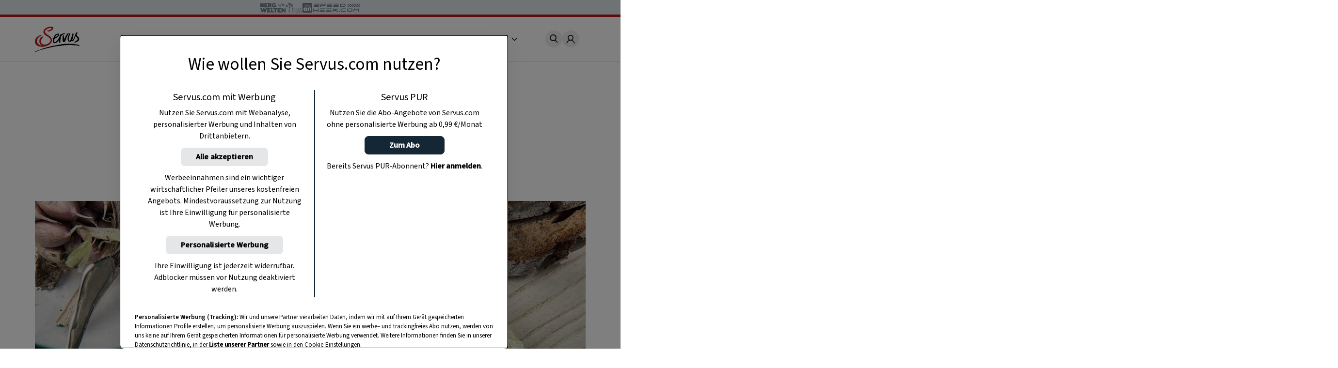

--- FILE ---
content_type: text/html
request_url: https://www.servus.com/r/kernoel-knoblauch-aufstrich
body_size: 22866
content:
<!DOCTYPE html>
<html lang="de">
  <head>
    <meta charset="utf-8">
<meta name="viewport" content="width=device-width, initial-scale=1, viewport-fit=cover">

<title>Kernöl-Knoblauch-Aufstrich - 0:05 h - Rezept - Servus</title>



<meta name="title" content="Kernöl-Knoblauch-Aufstrich - 0:05 h - Rezept - Servus">



<meta property="og:title" content="Kernöl-Knoblauch-Aufstrich - 0:05 h - Rezept - Servus" />



<meta name="description" content="Zutaten für Kernöl-Knoblauch-Aufstrich: ...Einfach gut essen!">


<meta property="og:type" content="article">


<meta property="og:description" content="Ein Original-Rezept aus dem Servus Gute Küche-Magazin">



<meta property="og:image" content="https://www.servus.com/storage/recipe/rezept-jause-wirtshaus-rezept-kernoel-knoblauch-aufstrich.jpg?impolicy=recipe_head" />



<meta property="og:image:secure" content="https://www.servus.com/storage/https://www.servus.com/storage/recipe/rezept-jause-wirtshaus-rezept-kernoel-knoblauch-aufstrich.jpg?impolicy=recipe_head" />



<meta property="og:url" content="https://www.servus.com/r/kernoel-knoblauch-aufstrich" />













<link rel="canonical" href="https://www.servus.com/r/kernoel-knoblauch-aufstrich" />





<meta name="robots" content="index, follow, max-snippet:-1, max-image-preview:large, max-video-preview:-1" />



<meta name="referenc_id" content="6077">

  
<meta name="application-name" content="Kernöl-Knoblauch-Aufstrich - 0:05 h - Rezept - Servus">
<meta name="mobile-web-app-capable" content="yes">
<meta name="apple-mobile-web-app-capable" content="yes">
<meta name="apple-mobile-web-app-title" content="Kernöl-Knoblauch-Aufstrich - 0:05 h - Rezept - Servus">
<meta name="msapplication-TileColor" content="#ffffff">
<meta name="theme-color" content="#ffffff">
<meta name="apple-mobile-web-app-status-bar-style" content="#ffffff">
<meta name="msapplication-config" content="/assets/meta/browserconfig.xml?v=201103094928">
<link rel="icon" type="image/png" href="/assets/meta/favicon-16x16.png?v=201103094928" sizes="16x16">
<link rel="icon" type="image/png" href="/assets/meta/favicon-32x32.png?v=201103094928" sizes="32x32">
<link rel="shortcut icon" type="image/x-icon" href="/assets/meta/favicon.ico?v=201103094928">
<meta name="msapplication-TileImage" content="mstile-150x150.png?v=201103094928">
<meta name="msapplication-square70x70logo" content="mstile-70x70.png?v=201103094928">
<meta name="msapplication-square150x150logo" content="mstile-150x150.png?v=201103094928">
<meta name="msapplication-wide310x150logo" content="mstile-310x150.png?v=201103094928">
<meta name="msapplication-square310x310logo" content="mstile-310x310.png?v=201103094928">





    
    

    <link rel="stylesheet" href="/css/main.css?cfebf" />
    <link rel="stylesheet" href="/css/print.css?cfebf" />

    <script defer src="/js/main.js?cfebf"></script>
    <script defer src="/js/authAndTracking.js?cfebf"></script>
    <link rel="preconnect" href="https://cdn.cookielaw.org">

    <link rel="preconnect" href="https://cdn.cookielaw.org" crossorigin>
    <link rel="preconnect" href="https://geolocation.onetrust.com">
    <link rel="preconnect" href="https://rm.servus.com">
    <link rel="preconnect" href="https://www.googletagservices.com">
    <link rel="preconnect" href="https://www.google-analytics.com">
    <link rel="preconnect" href="https://securepubads.g.doubleclick.net">

    <script>
      function loadKRL94P4 () {
        (function (w, d, s, l, i) {
          w[l] = w[l] || []
          w[l].push({ 'gtm.start': new Date().getTime(), event: 'gtm.js' })
          let f = d.getElementsByTagName(s)[0], j = d.createElement(s), dl = l != 'dataLayer' ? '&l=' + l : ''
          j.async = true
          j.src = '//rm.servus.com/gtm.js?id=' + i + dl
          f.parentNode.insertBefore(j, f)
        })
        (window, document, 'script', 'dataLayer', 'GTM-KRL94P4')
      }

      function load5XHDS9 () {
        (function (w, d, s, l, i) {
          w[l] = w[l] || []
          w[l].push({ 'gtm.start': new Date().getTime(), event: 'gtm.js' })
          let f = d.getElementsByTagName(s)[0], j = d.createElement(s), dl = l != 'dataLayer' ? '&l=' + l : ''
          j.async = true
          j.src = '//rm.servus.com/gtm.js?id=' + i + dl
          f.parentNode.insertBefore(j, f)
        })
        (window, document, 'script', 'dataLayer', 'GTM-5XHDS9')
      }
    </script>

    <script type='text/javascript' src="//data-b71e59c9ac.servus.com/iomm/latest/bootstrap/stub.js" crossorigin></script>

    
      
      
        
<script>
var ad_url = "/29829229/servuscom/magazin/";
var googletag = googletag || {};
googletag.cmd = googletag.cmd || [];

var gptAdSlots = [];

var refreshBothSlots = function () {
    googletag.cmd.push(function () {
//        if(document.body.clientWidth < 769){
//        googletag.pubads().refresh([gptAdSlots[1],gptAdSlots[1], gptAdSlots[2], gptAdSlots[3], gptAdSlots[4], gptAdSlots[5], gptAdSlots[6]]);
//        }else{
          googletag.pubads().refresh([gptAdSlots[0], gptAdSlots[1], gptAdSlots[2], gptAdSlots[3], gptAdSlots[4], gptAdSlots[5], gptAdSlots[6], gptAdSlots[7], gptAdSlots[8], gptAdSlots[9], gptAdSlots[10], gptAdSlots[11], gptAdSlots[12], gptAdSlots[13], gptAdSlots[14]]);
//        }
    });
};</script><style> body>.rb-cookie-banner .rb-cookie-banner__container {
 background: #edf2f7;
 box-shadow: 0px -3px 2px rgba(0,0,0,0.2);
}
.rb-cookie-banner__message p {
    margin-bottom: 0;
    padding-bottom: 0;
    font-size: 0.75rem;
    line-height: 1.5;
    font-family: inter;
}</style><script type='text/javascript'>function werb_head(){googletag.cmd.push(function() { var mappingBillboard = googletag.sizeMapping().addSize([0, 0], []).addSize([765, 90], [728,90]).addSize([1023, 200], [[728,90], [970, 250]]).build(); var mappingSideAd = googletag.sizeMapping().addSize([0, 0], [[300, 600], [160, 600]]).build(); var mappingSideAdDesktop = googletag.sizeMapping().addSize([767, 200], [[300, 600], [160, 600]]).addSize([0, 0], []).build(); var mappingSideAdMobile = googletag.sizeMapping().addSize([767, 200], []).addSize([0, 0], [[300, 600], [160, 600]]).build(); var mappingOutstream = googletag.sizeMapping().addSize([1003, 500],[640, 480]).addSize([0, 0], [300, 250]).build();  var mappingMPU = googletag.sizeMapping().addSize([0, 0], [300, 250]).build();  var mappingMPUMobile = googletag.sizeMapping().addSize([767, 200], []).addSize([0, 0], [300, 250]).build();  var stickyAd = googletag.sizeMapping().addSize([1023, 200], [[728, 90], [980, 90], [990, 90], [970, 90]]).addSize([765, 90], [728, 90]).addSize([0, 0], [[320, 50], [320, 100]]).build();gptAdSlots[0] = googletag.defineSlot(ad_url+'rezept/detail', [[728, 90], [960, 250]], 'billboard_6077').setTargeting('Pos', ['header'], 'refresh').defineSizeMapping(mappingBillboard).addService(googletag.pubads()).setCollapseEmptyDiv(true); gptAdSlots[1] = googletag.defineSlot(ad_url + 'rezept/detail', [[300, 600], [160, 600]], 'side_desktop_6077').setTargeting('Pos', ['sb1'], 'refresh').defineSizeMapping(mappingSideAdDesktop).addService(googletag.pubads()).setCollapseEmptyDiv(true); gptAdSlots[6] = googletag.defineSlot(ad_url + 'rezept/detail', [[300, 600], [160, 600]], 'side_mobile_6077').setTargeting('Pos', ['sb2'], 'refresh').defineSizeMapping(mappingSideAdMobile).addService(googletag.pubads()).setCollapseEmptyDiv(true); googletag.pubads().setTargeting('AssetID',['6077']);gptAdSlots[7] = googletag.defineSlot(ad_url+'rezept/detail',['fluid'], 'native_c1_6077').setTargeting('Pos', ['c1'], 'refresh').addService(googletag.pubads()).setCollapseEmptyDiv(true);gptAdSlots[8] = googletag.defineSlot(ad_url+'rezept/detail',['fluid'], 'native_c2_6077').setTargeting('Pos', ['c2'], 'refresh').addService(googletag.pubads()).setCollapseEmptyDiv(true);gptAdSlots[9] = googletag.defineSlot(ad_url+'rezept/detail',['fluid'], 'native_c3_6077').setTargeting('Pos', ['c3'], 'refresh').addService(googletag.pubads()).setCollapseEmptyDiv(true);gptAdSlots[10] = googletag.defineSlot(ad_url+'rezept/detail',['fluid'], 'native_c4_6077').setTargeting('Pos', ['c4'], 'refresh').addService(googletag.pubads()).setCollapseEmptyDiv(true);gptAdSlots[12] = googletag.defineSlot(ad_url+'rezept/detail',['fluid'], 'native_c5_6077').setTargeting('Pos', ['c5'], 'refresh').addService(googletag.pubads()).setCollapseEmptyDiv(true);gptAdSlots[13] = googletag.defineSlot(ad_url+'rezept/detail',['fluid'], 'native_c6_6077').setTargeting('Pos', ['c6'], 'refresh').addService(googletag.pubads()).setCollapseEmptyDiv(true);gptAdSlots[11] = googletag.defineSlot(ad_url + 'rezept/detail', [[640, 480],[300, 250]], 'outstream_6077').setTargeting('Pos', "goutstream", 'refresh').defineSizeMapping(mappingOutstream).addService(googletag.pubads()).setCollapseEmptyDiv(true);gptAdSlots[3] = googletag.defineSlot(ad_url+'rezept/detail',[300, 250], 'mpu_1_6077').setTargeting('Pos', ['mpu1'], 'refresh').defineSizeMapping(mappingMPU).addService(googletag.pubads()).setCollapseEmptyDiv(true); gptAdSlots[4] = googletag.defineSlot(ad_url+'rezept/detail',[300, 250], 'mpu_2_6077').setTargeting('Pos', ['mpu2'], 'refresh').defineSizeMapping(mappingMPU).addService(googletag.pubads()).setCollapseEmptyDiv(true); gptAdSlots[5] = googletag.defineSlot(ad_url+'rezept/detail',[300, 250], 'mpu_recipe_6077').setTargeting('Pos', ['mpu3'], 'refresh').defineSizeMapping(mappingMPUMobile).addService(googletag.pubads()).setCollapseEmptyDiv(true); gptAdSlots[14] = googletag.defineSlot(ad_url + 'rezept/detail', [[728, 90], [980, 90], [990, 90], [970, 90], [320, 50], [320, 100]], 'sticky_ad').setTargeting('Pos', 'sticky', 'refresh').defineSizeMapping(stickyAd).addService(googletag.pubads());googletag.defineOutOfPageSlot(ad_url+'rezept/detail', 'div-gpt-ad-1449486463282-0').addService(googletag.pubads()); googletag.pubads().setTargeting('url', ['https://www.servus.com/r/kernoel-knoblauch-aufstrich']);googletag.pubads().enableSingleRequest(); googletag.pubads().enableLazyLoad({
          fetchMarginPercent: 500,
renderMarginPercent: 200,
mobileScaling: 2.0
        }); googletag.enableServices();}); }</script>
      
    

  </head>
  


  
  
  
  

  
  
  
  

  
  

  <body class="r recipe " id="doc_6077" onload="try{werb_head();werb_footer();}catch(err){}">

    
      

      
        <script>
    dataLayer = window.dataLayer || [];
    dataLayer.push({
        "event":"init-meta",
        "brand": "servus",
        "language": "de",
        "locale": "at",
        "propertyName": "servus.com",
        "siteType": "website",
        "environment": "on-site",
        "channel": "Servus Magazin",
        "platform": "web",
        "assetID": "SP-17",
        "onPageTitle": "Kernöl-Knoblauch-Aufstrich",
        "publishingDate": "25-01-2022" });
</script><noscript><iframe src="//rm.servus.com/ns.html?id=GTM-KRL94P4" height="0" width="0" style="display:none;visibility:hidden"></iframe></noscript><noscript><iframe src="//rm.servus.com/ns.html?id=GTM-5XHDS9" height="0" width="0" style="display:none;visibility:hidden"></iframe></noscript>
      
    


        

<header>
  <servus-network-branding-bar
    excludeKey="servus_magazin"
    style="display: block; height: 1.875rem; background-color: #e1e7ec"
  ></servus-network-branding-bar>

  <div class="header">
    <div class="header_container content__row">
      <div class="header__home">
        <a
          href="/"
          aria-label="Servus"
          onclick="dataLayerPush({ 'event': 'gaNavEvent', 'eventCategory': 'Navigation', 'eventAction': 'Main Navigation', 'eventLabel': 'Logo' });"
        >
          <svg
            class="header_logo"
            xmlns="http://www.w3.org/2000/svg"
            viewBox="0 0 490.4 271.5"
            role="img"
            aria-label="Servus Logo"
            height="3.25rem"
          >
            <title>Servus</title>
            <path
              class="st0"
              d="M473.9 201.8c-2.6 1.6 7.5 8.6 1.5 6.1-6.7-2.8-26.5-4.7-29.1-5.1-2.2-.3-8.4-1.4-5.9-1.9-3.3.4-10.5-1.3-14.7.2-6.7-.7-15.6-2.7-21.9-1.6-12.3-.9-39.4-1-40.7-.6-1 .3-13.1-2.2-20.1.1-.8.3-2 1.2-2.9 1.4-1.7.2-3.4-.7-5.1-.5-1.3.1-2.5 1.2-3.7 1.3-3.1.5-6-2.3-9.1-2.1-1.2.1-1.9-3.6-3.4 1.3-.4 1.4-2.8-.2-4.3-.1-1.4.1-3.1 1.1-4.6 1.3-8.7 1.4-18.2 2.2-26.4 3.1-1.6.2-3.2 2.4-4.8 2.5-1.3.1-2.5-.8-4-.8-2.6-.1-5.4 1.8-8.3 2-.9 0-2-.5-2.8-.4-.8.1-1.7 1-2.6 1-1.5 0-13.1.2-16 .7-4.5.7-9.4.8-13.4 1.5-1.9.3-3.7 1.4-5.4 1.7-9.8 1-19.5 2.6-29.1 4.7-4 .9-7.8 2.5-11.7 3.3-9.5 2-18.2 3-27.4 5.4-6.5 1.7-13 3.2-18.9 4.6-2.3.5-4.5 1.9-6.6 2-1 0-2.1-.6-3.1-.4-1.5.2-2.6 1.6-4 2.1-1.2.4-2.5 0-4 .3-6.6 1.3-14.3 4.1-22 5.9-3.6.9-7.1 2-10.6 3.3-3.8 1.3-7.6 3.2-10.6 3.3-2.8 0-5.5.7-8 2-1.7.4.1-1.4-1.1-1.1-12.1 3-22.7 7.7-33.6 12.5-10.6 4.6-34.1 13-34.7 10.3s5.9-4.4 8.7-6.2c3.1-2 5.9-2.4 9-3.8 6.8-2.9 13.8-5.3 20.9-7 13.9-3.6 27.9-10.4 41.8-15.8 13.6-5.3 28.1-8.8 42.5-13.1 14.4-4.3 28.8-8.2 43.3-11.7 29.8-7.2 60.5-12.2 91.7-18.3 15.3-3 30.5-5.4 46-7.3 33.1-4.1 66.6-4.4 99.8-1 19.2 1.2 39.9 4.7 56.6 7.8 9.6 1.9 19.1 4.4 28.3 7.7 5.8 2.1-12.9-1.7-15.4-.2"
            />
            <path
              d="M68.4 97.3c.3-.1.5-.1.8-.3-.3.1-.6.2-.8.3-1.7.4-3.3.9-4.9 1.5-5.1 1.9-10.6 4.3-15 7.7-5.8 4.5-11 9.8-15.5 15.6-3.9 5.1-7.1 10.6-9.6 16.4-5 11.3-4.7 24.1.6 35.2 5.2 11 13.9 19.9 24.8 25.3 7.3 3.5 15.4 6.1 23.7 5.6 2.1-.1 3.9.3 6.3-.3-2.6-2-5.6-3.2-8.3-4.6-4.8-2.6-7.9-6.4-10.9-10.7-3.9-5.2-6.8-11-8.6-17.2-1.6-5.5-2.3-11.3-1.9-17 .4-7.1 2.1-14 5-20.5 5.4-12 13-21.6 24.8-27.3 1.2-.6 2.5-1 3.9-1.5-.1-.2-.2-.4-.3-.7 0 0-3.3-5.8-6.3-7.1-2.2-1.1-4.6-1.3-6.9-.6"
              fill="#ececed"
            />
            <path
              d="M184.8 1.5c3.8 1 7.4 2.5 10 5.1 3.6 3.5 3.1 8.5 1.9 12.7-3 10.7-10.7 17.5-20.1 22.6-6.8 3.6-14 6.6-21.3 8.9-5.2 1.8-10.8 1.3-16.3 1.1-.5 0-1.2 0-1.1-.6.1-3.1-2.7-3.1-4.3-4.3-.7-.5-2.3-.5-1.7-1.8s.7-3.1 2.5-3.1c5.5-.1 11-1.1 16.2-2.9 7.9-2.5 15.3-6.4 21.8-11.5 1.4-1.2 2.8-2.2 4.4-3.1 1.4-.7 2.7-1 2.6-2.9-.1-2.4-.4-4.7-2.6-6.1-1.3-.7-2.7-1.1-4.1-1.2-6.2-.4-12.3-.1-18.4 1-3.7.6-7.2 2.3-10.6 3.8-4 1.7-8.3 3.2-11.9 5.6-4.8 3.2-10.1 5.5-14.4 9.8-3.9 3.9-4.9 9.3-8.6 13.2-1.1 1.2-.5 3.3-.1 4.8 1 3.4 1.8 7 2.8 10.4 1.6 5.7 6 9.4 9.9 13.4 3.7 3.8 8.6 6 12.7 9.2 4.5 3.5 9.4 6.7 14.1 9.9 3.7 2.4 8 4 10.9 7.4 5.1 6 11.3 11.1 15.8 17.8 4 6.2 6.5 13.2 7.2 20.5.8 6.5 1.2 13.1-.9 19.7-2.1 6.5-5.4 12.6-9.7 17.8-7.1 8.7-15.8 15.9-25.8 21.1-9.2 4.9-19 8.3-28.9 11.4-10.1 3.1-20.6 5.1-31.2 5.9-9.1.7-18.3.2-27.3-1.5-7.7-1.4-15.2-3.3-22.6-5.8-9-3.2-17-7.8-22.7-16-3.3-4.7-6.9-9.2-9.1-14.6-1.8-4.3-2.3-8.9-3.1-13.3-1.5-9.2-.6-18.6 2.9-27.2 2.7-6.9 6.6-13.3 11.4-19 6.8-8.1 15.5-13.9 23.8-20.1 3-2.3 6.7-3.1 10.1-4.3 3.4-1.2 6.8-2.6 10.3-3.8 1.8-.7 3.7-1.2 5.6-1.3 5.5-.2 5.4-.2 5 5.3-.1 1.1-.5 1.4-1.5 1.6-7.1 1.7-13.3 5.3-19.1 9.7-5.9 4.5-11.1 9.8-15.7 15.7-3.7 4.9-6.7 10.2-9 15.8-4.9 11.1-5.5 22.5-.1 33.6s13 20.2 24.1 25.6c7.3 3.5 15 6.1 23.4 5.7 2.1-.1 3.9 1.4 6.2.7-2.6-2-5.7-2.8-8.5-4.2-4.8-2.6-8-6.5-11.1-10.8-3.9-5.3-6.8-11.2-8.6-17.5-1.6-5.4-2.3-11.1-1.9-16.8.6-7.4 1.8-14.5 4.9-21.4 5.1-11.7 14.3-21.1 25.8-26.6 1.2-.6 2.5-1 3.9-1.5 1.4 4.7 2.3 9.1-.3 14-1.2 2-2.5 4-4 5.8-2.6 3.3-3.8 7.6-6.4 11.1-3.7 5.1-6.1 10.9-7 17.1-.9 5.5-.4 11.2 1.4 16.5 2.4 7.2 6.3 13.3 12.7 17.7 5.3 3.6 11.4 5.8 17.8 6.5 8.9.9 17.8 0 26.3-2.5 10.4-3 20-7.6 28.2-15 5.5-4.8 10.4-10.3 14.5-16.3 5.6-8.4 5.1-16.5 0-24.9-5.9-9.4-13.7-17.4-22.9-23.6-10.3-7.2-21.4-13.2-31.6-20.5-9.2-6.6-16-15-18.6-26-2.4-10-.6-19.7 4.6-28.8 5.1-8.9 12.5-15.3 21.2-20.4 5.2-3.2 10.7-6 16.3-8.4 7.1-2.8 14.5-4.8 22.1-5.8 4.3-1 8.6-1.6 13-1.8 5.1.1 10 .6 14.8 1.7"
              fill="#bc1915"
            />
            <path
              class="st0"
              d="M315.3 141.2c2.1-2.8 2.9-6.1 3.6-9.2 1-4.3 3.4-7.9 5-11.9 1.9-4.8 4.2-9.4 6.5-14.1 6.5-13.5 13.5-26.6 25.7-36.1.9-.7 1.8-1.8 3.2-1.8 1.6 0 3.6-.4 2.8 2.4-.1.2-.1.4 0 .6 3.4 4.8-.6 8.2-2.8 11.1-4.4 5.8-7 12.5-10.6 18.7-1.3 2.1-2.4 4.3-3.4 6.6-.5 1.4-5.3 10.4-7.3 15.2-2.1 5.2-4.5 14.8-6.2 19.7-2.2 6.3-4.2 12.8-8.6 18.1-2.7 3.2-5.6 6-10.3 5.4-.8-.1-1.6-.1-2.3 0-6.8.2-9.9-2.6-10.9-9.4-2.1-13.8-2.6-27.8-1.6-41.8.8-9.8 1.9-10.2 4.5-19.7.6-2.2 3-3.6 5.2-2.9.6.2 1.2.5 1.7.9s.7 1.1.4 1.7c-.3 1-.5 2-.5 3-.1.9 0 2.3.6 2.7 3.3 2.4 1.2 8.3 2.3 11.2 2.2 5.8.1 3.1 1.9 8.5 2.3 7.2-.4 14 1.1 21.1"
            />
            <path
              class="st0"
              d="M244.3 86.9c11.3 9.7-30.1 33.7-26.3 24.2 6.5-16.4 22.9-27.1 26.3-24.2m79.9-12.4c-2.4-3-19.3-3.1-32.4 3.8C281 84.1 277.5 88 277 89.2c-.2.4.4-2.4-.1-3.9-.2-.7-1.8-.4-2.7-.3-1.4.2-1.3-.5-3.1.5-.6.3-2.7-.9-2.9.2-.4 3-.4 11.7-2.6 19.2-3.7 12.9-16.4 34.4-28.8 48.2-3.9 4.3-16.6 17.8-27.1 11.9-2.4-1.3-2.6-4.8-3-7.7-1.2-9.7 1.6-16.1 4.9-25.1.6-1.6 1.2-1.7 2.8-2.5 2.3-1.1 4.6-2.3 7-3.4 6.5-3 12.6-6 18.1-10.6 6.3-5.2 11.5-9 16.4-18.2 4.2-7.9 4.4-22.5-7.7-23.1-11.7-.6-26.4 9.4-33.8 18.3-9.1 10.9-9 15.5-13.7 26.4-.2.5-.4.9-.7 1.3-1.5 2.3-4.3 3.4-6.6 4.1-1.7.5-4.3 1.7-2.8 3 2.2 1.8 1 4.1 3.2 4 2.9-.1.9 3.8.5 5.3-2.3 10-3.1 20-.1 30 1.3 5 4.8 9 9.6 11 6.9 2.9 18.1.2 24.4-2.8 16.1-7.8 33.2-34.7 33.5-38.3-1.2 10.6-3.2 19.4-4.1 29.2-.3 3.8 3.4 5.5 8.1 6.3 2 .3 5.6-3.8 7.3-2.1.6.6 1.9-.8 1.8-1.8-.2-2-.6-2.2-1.1-7-.1-3.6 0-7.2.3-10.8.3-1.8 2.1-13.9 1.8-16-.5-3.3.5-3.7.7-8.3.5-16.1 8.1-25.6 11.5-29.3 17.9-18.7 34.1-15.6 35-15 2.4 1.6 3.1-3.3 1.8-4.5-1-1.1-.4-2.6-.6-2.9M397.4 95.8c.2-2.4 0-5 .2-7.3.5-5 5-9.4 8.5-12.8 1.6-1.6 2.5-3.7 4.3-5.2 1.4-1.1 2.9-1.8 4.1-1.1 1.3.7 1.3 20.8-3.1 38.7-4.7 19.4-6.4 25.4-9.6 36.2-.9 3.1.8 2.9 2.1 2.2 4-2.1 16.1-23.5 20.1-33.7 2.9-7.3 8.5-20.4 11.6-30.1 1.5-4.7 3-9.9 6.3-15.1.8-1.2 2.7-5 13.7-5.8 2-.1.2 5.4 3.4 4 1 0-.1 2.5-3 5.5-5.2 5.3-7.6 14.8-5.3 21.9 2.2 6.8 11.4 14.2 16.6 19 8.3 7.6 9.8 17.3 9 27.6-.5 6.1-4.3 10.9-9 14.8-4.8 3.7-10 6.8-15.6 9.2-5.5 2.5-11.4 4.6-17 7-1.7.7-3.7.7-5.4-.1-2.1-.9-4.4-.8-6.5.1-2.1.8-4.4.8-6.5 0 2.2-3.5 5.6-4.9 8.9-6.3 10.1-4.5 19.5-10.6 27.9-17.9 2.3-2.1 4.2-4.5 5.7-7.2 3.3-5.7 2.1-12-3.4-18.5-4.6-5.5-10.6-9.9-14.3-16.2-1-1.8-1.9-3.8-2.6-5.7-2 5-3.5 8.5-5.4 13.3-12.1 36.3-26.8 48.1-32.1 44.8-1.4-.7-1.8-3.1-4.1-3-2.3.1-2 1.5-4.5 3.6-2.5 2.2-5.5 4-16.4 4.9-9.1.9-17.8-4.4-20.9-13.1-3.2-8.8-4.5-17.6-2.8-27.1 1.9-10.7 3.4-17.4 9-27.5l1.5-3.2c1.3-3.6 3.7-6.7 4.8-10.4 1-3.4 3.8-6.1 6.7-8.3 1.9-1.3 4.4-1.5 6.4-.5 1.6.7 1.7 2.2 1.8 3.7.1.8-.2 1.6-.7 2.1-3.6 4-5.9 8.6-6.2 14-.1 1.9-1.9 2.8-2.9 5.4-.2.6-.7 1.9-.9 2.3-.3.5 0 1.4-.5 2.4-1.6 3.8-4.4 9.2-6 15.7-.6 2.6-.4 6.1-.9 8.7-1.5 9.5-.9 24.8 10.6 24.6 9.5.1 21.4-46 22.4-55.6"
            />
          </svg>
        </a>
      </div>
      <nav class="nav_header js-main-nav" data-nav="false" aria-expanded="false">
        <ul class="nav_header__ul">
           
          <li class="nav_header__li">
            <a
              href="/o/rezepte"
              class="nav_header__link"
              onclick="dataLayerPush({ 'event': 'gaNavEvent', 'eventCategory': 'Navigation', 'eventAction': 'Main Navigation', 'eventLabel': 'Rezepte' });"
              >Rezepte</a
            >
          </li>
            
          <li class="nav_header__li">
            <a
              href="/o/garten"
              class="nav_header__link"
              onclick="dataLayerPush({ 'event': 'gaNavEvent', 'eventCategory': 'Navigation', 'eventAction': 'Main Navigation', 'eventLabel': 'Garten' });"
              >Garten</a
            >
          </li>
            
          <li class="nav_header__li">
            <a
              href="/o/ausfluege"
              class="nav_header__link"
              onclick="dataLayerPush({ 'event': 'gaNavEvent', 'eventCategory': 'Navigation', 'eventAction': 'Main Navigation', 'eventLabel': 'Ausflüge' });"
              >Ausflüge</a
            >
          </li>
            
          <li class="nav_header__li">
            <a
              href="/o/wohnen"
              class="nav_header__link"
              onclick="dataLayerPush({ 'event': 'gaNavEvent', 'eventCategory': 'Navigation', 'eventAction': 'Main Navigation', 'eventLabel': 'Wohnen' });"
              >Wohnen</a
            >
          </li>
            
          <li class="nav_header__li">
            <a
              href="https://www.magazinabo.com/at/servusstadtland"
              target="_blank"
              rel="noopener"
              class="nav_header__link"
              onclick="dataLayerPush({ 'event': 'gaNavEvent', 'eventCategory': 'Navigation', 'eventAction': 'Main Navigation', 'eventLabel': 'Abo' });"
              >Abo</a
            >
          </li>
            
          <li class="nav_header__li">
            <a
              href="https://www.servusmarktplatz.com/"
              target="_blank"
              rel="noopener"
              class="nav_header__link"
              onclick="dataLayerPush({ 'event': 'gaNavEvent', 'eventCategory': 'Navigation', 'eventAction': 'Main Navigation', 'eventLabel': 'Marktplatz' });"
              >Marktplatz</a
            >
          </li>
            
          <li class="nav_header__li">
            <a
              href="/a/m/servus-mondkalender-haushalt-garten-gesundheit-schoenheit"
              class="nav_header__link"
              onclick="dataLayerPush({ 'event': 'gaNavEvent', 'eventCategory': 'Navigation', 'eventAction': 'Main Navigation', 'eventLabel': 'Mondkalender' });"
              >Mondkalender</a
            >
          </li>
            
          <li class="nav_header__li">
            <a
              href="/o/naturapotheke"
              class="nav_header__link"
              onclick="dataLayerPush({ 'event': 'gaNavEvent', 'eventCategory': 'Navigation', 'eventAction': 'Main Navigation', 'eventLabel': 'Naturapotheke' });"
              >Naturapotheke</a
            >
          </li>
            
          <li class="nav_header__li">
            <a
              href="/o/kinder"
              class="nav_header__link"
              onclick="dataLayerPush({ 'event': 'gaNavEvent', 'eventCategory': 'Navigation', 'eventAction': 'Main Navigation', 'eventLabel': 'Kinder' });"
              >Kinder</a
            >
          </li>
            
          <li class="nav_header__li">
            <a
              href="/o/tiere"
              class="nav_header__link"
              onclick="dataLayerPush({ 'event': 'gaNavEvent', 'eventCategory': 'Navigation', 'eventAction': 'Main Navigation', 'eventLabel': 'Tiere' });"
              >Tiere</a
            >
          </li>
            
          <li class="nav_header__li">
            <a
              href="/o/selbermachen"
              class="nav_header__link"
              onclick="dataLayerPush({ 'event': 'gaNavEvent', 'eventCategory': 'Navigation', 'eventAction': 'Main Navigation', 'eventLabel': 'Selbermachen' });"
              >Selbermachen</a
            >
          </li>
            
          <li class="nav_header__li">
            <a
              href="/o/handwerk"
              class="nav_header__link"
              onclick="dataLayerPush({ 'event': 'gaNavEvent', 'eventCategory': 'Navigation', 'eventAction': 'Main Navigation', 'eventLabel': 'Handwerk' });"
              >Handwerk</a
            >
          </li>
            
          <li class="nav_header__li">
            <a
              href="/o/brauchtum"
              class="nav_header__link"
              onclick="dataLayerPush({ 'event': 'gaNavEvent', 'eventCategory': 'Navigation', 'eventAction': 'Main Navigation', 'eventLabel': 'Brauchtum' });"
              >Brauchtum</a
            >
          </li>
            
          <li class="nav_header__li">
            <a
              href="/podcast"
              class="nav_header__link"
              onclick="dataLayerPush({ 'event': 'gaNavEvent', 'eventCategory': 'Navigation', 'eventAction': 'Main Navigation', 'eventLabel': 'Podcast' });"
              >Podcast</a
            >
          </li>
            
          <li class="nav_header__li">
            <a
              href="https://www.servustv.com/mediathek/p/heimat/"
              target="_blank"
              rel="noopener"
              class="nav_header__link"
              onclick="dataLayerPush({ 'event': 'gaNavEvent', 'eventCategory': 'Navigation', 'eventAction': 'Main Navigation', 'eventLabel': 'TV' });"
              >TV</a
            >
          </li>
           

          <li class="nav_header__mehr" aria-expanded="false">
            <span class="more">
              Mehr <svg class="more_caret" xmlns="http://www.w3.org/2000/svg" viewBox="0 0 7 12">
                <g style="isolation: isolate">
                  <polygon points="1 0 0 1 5 6 0 11 1 12 7 6 1 0" fill="#191715" />
                </g>
              </svg>
            </span>
            <ul class="nav_header__sub">
               
              <li class="nav_header__subli">
                <a
                  href="/o/rezepte"
                  class="nav_header__sublink"
                  onclick="dataLayerPush({ 'event': 'gaNavEvent', 'eventCategory': 'Navigation', 'eventAction': 'Main Navigation', 'eventLabel': 'Rezepte' });"
                  >Rezepte</a
                >
              </li>
                
              <li class="nav_header__subli">
                <a
                  href="/o/garten"
                  class="nav_header__sublink"
                  onclick="dataLayerPush({ 'event': 'gaNavEvent', 'eventCategory': 'Navigation', 'eventAction': 'Main Navigation', 'eventLabel': 'Garten' });"
                  >Garten</a
                >
              </li>
                
              <li class="nav_header__subli">
                <a
                  href="/o/ausfluege"
                  class="nav_header__sublink"
                  onclick="dataLayerPush({ 'event': 'gaNavEvent', 'eventCategory': 'Navigation', 'eventAction': 'Main Navigation', 'eventLabel': 'Ausflüge' });"
                  >Ausflüge</a
                >
              </li>
                
              <li class="nav_header__subli">
                <a
                  href="/o/wohnen"
                  class="nav_header__sublink"
                  onclick="dataLayerPush({ 'event': 'gaNavEvent', 'eventCategory': 'Navigation', 'eventAction': 'Main Navigation', 'eventLabel': 'Wohnen' });"
                  >Wohnen</a
                >
              </li>
                
              <li class="nav_header__subli">
                <a
                  href="https://www.magazinabo.com/at/servusstadtland"
                  target="_blank"
                  rel="noopener"
                  class="nav_header__sublink"
                  onclick="dataLayerPush({ 'event': 'gaNavEvent', 'eventCategory': 'Navigation', 'eventAction': 'Main Navigation', 'eventLabel': 'Abo' });"
                  >Abo</a
                >
              </li>
                
              <li class="nav_header__subli">
                <a
                  href="https://www.servusmarktplatz.com/"
                  target="_blank"
                  rel="noopener"
                  class="nav_header__sublink"
                  onclick="dataLayerPush({ 'event': 'gaNavEvent', 'eventCategory': 'Navigation', 'eventAction': 'Main Navigation', 'eventLabel': 'Marktplatz' });"
                  >Marktplatz</a
                >
              </li>
                
              <li class="nav_header__subli">
                <a
                  href="/a/m/servus-mondkalender-haushalt-garten-gesundheit-schoenheit"
                  class="nav_header__sublink"
                  onclick="dataLayerPush({ 'event': 'gaNavEvent', 'eventCategory': 'Navigation', 'eventAction': 'Main Navigation', 'eventLabel': 'Mondkalender' });"
                  >Mondkalender</a
                >
              </li>
                
              <li class="nav_header__subli">
                <a
                  href="/o/naturapotheke"
                  class="nav_header__sublink"
                  onclick="dataLayerPush({ 'event': 'gaNavEvent', 'eventCategory': 'Navigation', 'eventAction': 'Main Navigation', 'eventLabel': 'Naturapotheke' });"
                  >Naturapotheke</a
                >
              </li>
                
              <li class="nav_header__subli">
                <a
                  href="/o/kinder"
                  class="nav_header__sublink"
                  onclick="dataLayerPush({ 'event': 'gaNavEvent', 'eventCategory': 'Navigation', 'eventAction': 'Main Navigation', 'eventLabel': 'Kinder' });"
                  >Kinder</a
                >
              </li>
                
              <li class="nav_header__subli">
                <a
                  href="/o/tiere"
                  class="nav_header__sublink"
                  onclick="dataLayerPush({ 'event': 'gaNavEvent', 'eventCategory': 'Navigation', 'eventAction': 'Main Navigation', 'eventLabel': 'Tiere' });"
                  >Tiere</a
                >
              </li>
                
              <li class="nav_header__subli">
                <a
                  href="/o/selbermachen"
                  class="nav_header__sublink"
                  onclick="dataLayerPush({ 'event': 'gaNavEvent', 'eventCategory': 'Navigation', 'eventAction': 'Main Navigation', 'eventLabel': 'Selbermachen' });"
                  >Selbermachen</a
                >
              </li>
                
              <li class="nav_header__subli">
                <a
                  href="/o/handwerk"
                  class="nav_header__sublink"
                  onclick="dataLayerPush({ 'event': 'gaNavEvent', 'eventCategory': 'Navigation', 'eventAction': 'Main Navigation', 'eventLabel': 'Handwerk' });"
                  >Handwerk</a
                >
              </li>
                
              <li class="nav_header__subli">
                <a
                  href="/o/brauchtum"
                  class="nav_header__sublink"
                  onclick="dataLayerPush({ 'event': 'gaNavEvent', 'eventCategory': 'Navigation', 'eventAction': 'Main Navigation', 'eventLabel': 'Brauchtum' });"
                  >Brauchtum</a
                >
              </li>
                
              <li class="nav_header__subli">
                <a
                  href="/podcast"
                  class="nav_header__sublink"
                  onclick="dataLayerPush({ 'event': 'gaNavEvent', 'eventCategory': 'Navigation', 'eventAction': 'Main Navigation', 'eventLabel': 'Podcast' });"
                  >Podcast</a
                >
              </li>
                
              <li class="nav_header__subli">
                <a
                  href="https://www.servustv.com/mediathek/p/heimat/"
                  target="_blank"
                  rel="noopener"
                  class="nav_header__sublink"
                  onclick="dataLayerPush({ 'event': 'gaNavEvent', 'eventCategory': 'Navigation', 'eventAction': 'Main Navigation', 'eventLabel': 'TV' });"
                  >TV</a
                >
              </li>
               
            </ul>
          </li>
        </ul>
      </nav>

      <div class="header__others">
        <a
          class="header__search"
          href="#"
          aria-label="Suche"
          onclick="dataLayerPush({ 'event': 'gaIntEvent', 'eventCategory': 'Interactions', 'eventAction': 'Search', 'eventLabel': 'Search Button', 'source': 'Kernöl-Knoblauch-Aufstrich - 0:05 h - Rezept - Servus', 'outbound': false });"
        >
          <div class="header__search--icon">
            <svg
              xmlns="http://www.w3.org/2000/svg"
              width="35"
              height="35"
              fill="none"
              fill-rule="evenodd"
              xmlns:v="https://vecta.io/nano"
            >
              <rect fill="#eceeeb" width="35" height="35" rx="17.5" />
              <circle stroke="#222" stroke-width="2" cx="16.021" cy="15.021" r="6.021" />
              <path fill="#222" d="M20.395 18.79l5.326 5.326-1.331 1.331-5.326-5.326z" />
            </svg>
          </div>
        </a>

        

    









    



<div class="user-dropdown" id="userDropdown">
    <button class="button button--nav user-button" id="userButton">
  <span class="sr-only">Account</span>
  <svg version="1.1" xmlns="http://www.w3.org/2000/svg" xmlns:xlink="http://www.w3.org/1999/xlink" x="0px" y="0px"
	 viewBox="0 0 24 24" style="enable-background:new 0 0 24 24;" xml:space="preserve">
	<path fill="currentColor" d="M22.2,21.6c-0.7-3.5-3.2-6.3-6.4-7.5c1.9-1.3,3.2-3.4,3.2-5.9c0-3.9-3.2-7.1-7.1-7.1S4.9,4.3,4.9,8.2
		c0,2.5,1.3,4.6,3.2,5.9c-3.2,1.3-5.6,4.1-6.4,7.5c-0.1,0.5,0.2,1.1,0.8,1.2c0.5,0.1,1.1-0.2,1.2-0.8c0.8-3.9,4.3-6.7,8.3-6.7
		s7.5,2.8,8.3,6.7c0.1,0.5,0.5,0.8,1,0.8c0.1,0,0.1,0,0.2,0C22,22.7,22.4,22.2,22.2,21.6z M6.9,8.2c0-2.8,2.3-5.1,5.1-5.1
		S17,5.4,17,8.2c0,2.8-2.3,5.1-5.1,5.1S6.9,11,6.9,8.2z" />
</svg>

  <img src="" alt="User" id="userAvatar" aria-hidden="true" />
</button>


    <div class="user-dropdown-backdrop"></div>
    <nav class="user-dropdown__wrapper">
        <div class="user-dropdown__header">
            <div class="user-dropdown__title" id="userDropdownTitle"></div>
            <button class="user-dropdown__close">
                <svg xmlns="http://www.w3.org/2000/svg" viewBox="0 0 24 24" fill="none" stroke="currentColor" stroke-width="1"
    stroke-linecap="round" stroke-linejoin="round">
    <path d="M18 6L6 18M6 6l12 12" />
</svg>
            </button>
        </div>

        <div class="divider divider__line-full user-dropdown__header-divider"></div>

        <ul class="user-dropdown__list" id="userDropdownListLoggedOut">
            <li>
                <a href="/account/login?returnTo=%2fr%2fkernoel-knoblauch-aufstrich">
                    <span>Anmelden</span>
                </a>
            </li>

            <li>
                <a href="/account/signup?returnTo=%2fr%2fkernoel-knoblauch-aufstrich">
                    <span>Registrieren</span>
                </a>
            </li>
        </ul>

        <ul class="user-dropdown__list" id="userDropdownListLoggedIn" aria-hidden="true">
            <li>
                <a href="https://account.redbullmediahouse.com/settings?tenant=servus&brand=servus" target="_blank" rel="noopener noreferrer">
                    <span>Einstellungen</span>

                <svg xmlns="http://www.w3.org/2000/svg" viewBox="0 0 122.6 122.88">
    <path
        d="M110.6 72.58c0-3.19 2.59-5.78 5.78-5.78 3.19 0 5.78 2.59 5.78 5.78v33.19c0 4.71-1.92 8.99-5.02 12.09a17.06 17.06 0 0 1-12.09 5.02H17.11c-4.71 0-8.99-1.92-12.09-5.02A17.06 17.06 0 0 1 0 105.77V17.19C0 12.48 1.92 8.2 5.02 5.1 8.12 2 12.4.08 17.11.08h32.98c3.19 0 5.78 2.59 5.78 5.78 0 3.19-2.59 5.78-5.78 5.78H17.11c-1.52 0-2.9.63-3.91 1.63a5.511 5.511 0 0 0-1.63 3.91v88.58c0 1.52.63 2.9 1.63 3.91a5.511 5.511 0 0 0 3.91 1.63h87.95c1.52 0 2.9-.63 3.91-1.63s1.63-2.39 1.63-3.91V72.58zm1.82-55.12L54.01 76.6a5.776 5.776 0 0 1-8.16.07 5.776 5.776 0 0 1-.07-8.16l56.16-56.87H78.56c-3.19 0-5.78-2.59-5.78-5.78 0-3.19 2.59-5.78 5.78-5.78h26.5c5.12 0 11.72-.87 15.65 3.1 2.48 2.51 1.93 22.52 1.61 34.11-.08 3-.15 5.29-.15 6.93 0 3.19-2.59 5.78-5.78 5.78-3.19 0-5.78-2.59-5.78-5.78 0-.31.08-3.32.19-7.24.16-6.04 1.13-14.04 1.62-19.52z" />
</svg>
                </a>
            </li>

            <li>
                <a href="https://richtlinien.servus.com/r/servus.com/privacy/de" target="_blank" rel="noopener noreferrer">
                    <span>Daten & Datenschutz</span>

                <svg xmlns="http://www.w3.org/2000/svg" viewBox="0 0 122.6 122.88">
    <path
        d="M110.6 72.58c0-3.19 2.59-5.78 5.78-5.78 3.19 0 5.78 2.59 5.78 5.78v33.19c0 4.71-1.92 8.99-5.02 12.09a17.06 17.06 0 0 1-12.09 5.02H17.11c-4.71 0-8.99-1.92-12.09-5.02A17.06 17.06 0 0 1 0 105.77V17.19C0 12.48 1.92 8.2 5.02 5.1 8.12 2 12.4.08 17.11.08h32.98c3.19 0 5.78 2.59 5.78 5.78 0 3.19-2.59 5.78-5.78 5.78H17.11c-1.52 0-2.9.63-3.91 1.63a5.511 5.511 0 0 0-1.63 3.91v88.58c0 1.52.63 2.9 1.63 3.91a5.511 5.511 0 0 0 3.91 1.63h87.95c1.52 0 2.9-.63 3.91-1.63s1.63-2.39 1.63-3.91V72.58zm1.82-55.12L54.01 76.6a5.776 5.776 0 0 1-8.16.07 5.776 5.776 0 0 1-.07-8.16l56.16-56.87H78.56c-3.19 0-5.78-2.59-5.78-5.78 0-3.19 2.59-5.78 5.78-5.78h26.5c5.12 0 11.72-.87 15.65 3.1 2.48 2.51 1.93 22.52 1.61 34.11-.08 3-.15 5.29-.15 6.93 0 3.19-2.59 5.78-5.78 5.78-3.19 0-5.78-2.59-5.78-5.78 0-.31.08-3.32.19-7.24.16-6.04 1.13-14.04 1.62-19.52z" />
</svg>
                </a>
            </li>

            <li>
                <a href="/newsletter" target="_blank" rel="noopener noreferrer">
                    <span>Newsletter</span>

                    <svg xmlns="http://www.w3.org/2000/svg" viewBox="0 0 122.6 122.88">
    <path
        d="M110.6 72.58c0-3.19 2.59-5.78 5.78-5.78 3.19 0 5.78 2.59 5.78 5.78v33.19c0 4.71-1.92 8.99-5.02 12.09a17.06 17.06 0 0 1-12.09 5.02H17.11c-4.71 0-8.99-1.92-12.09-5.02A17.06 17.06 0 0 1 0 105.77V17.19C0 12.48 1.92 8.2 5.02 5.1 8.12 2 12.4.08 17.11.08h32.98c3.19 0 5.78 2.59 5.78 5.78 0 3.19-2.59 5.78-5.78 5.78H17.11c-1.52 0-2.9.63-3.91 1.63a5.511 5.511 0 0 0-1.63 3.91v88.58c0 1.52.63 2.9 1.63 3.91a5.511 5.511 0 0 0 3.91 1.63h87.95c1.52 0 2.9-.63 3.91-1.63s1.63-2.39 1.63-3.91V72.58zm1.82-55.12L54.01 76.6a5.776 5.776 0 0 1-8.16.07 5.776 5.776 0 0 1-.07-8.16l56.16-56.87H78.56c-3.19 0-5.78-2.59-5.78-5.78 0-3.19 2.59-5.78 5.78-5.78h26.5c5.12 0 11.72-.87 15.65 3.1 2.48 2.51 1.93 22.52 1.61 34.11-.08 3-.15 5.29-.15 6.93 0 3.19-2.59 5.78-5.78 5.78-3.19 0-5.78-2.59-5.78-5.78 0-.31.08-3.32.19-7.24.16-6.04 1.13-14.04 1.62-19.52z" />
</svg>
                </a>
            </li>

            <li>
                <a href="https://account.redbullmediahouse.com/subscription?tenant=servus&brand=servus" target="_blank" rel="noopener noreferrer">
                <span>Käufe & Abos</span>

                <svg xmlns="http://www.w3.org/2000/svg" viewBox="0 0 122.6 122.88">
    <path
        d="M110.6 72.58c0-3.19 2.59-5.78 5.78-5.78 3.19 0 5.78 2.59 5.78 5.78v33.19c0 4.71-1.92 8.99-5.02 12.09a17.06 17.06 0 0 1-12.09 5.02H17.11c-4.71 0-8.99-1.92-12.09-5.02A17.06 17.06 0 0 1 0 105.77V17.19C0 12.48 1.92 8.2 5.02 5.1 8.12 2 12.4.08 17.11.08h32.98c3.19 0 5.78 2.59 5.78 5.78 0 3.19-2.59 5.78-5.78 5.78H17.11c-1.52 0-2.9.63-3.91 1.63a5.511 5.511 0 0 0-1.63 3.91v88.58c0 1.52.63 2.9 1.63 3.91a5.511 5.511 0 0 0 3.91 1.63h87.95c1.52 0 2.9-.63 3.91-1.63s1.63-2.39 1.63-3.91V72.58zm1.82-55.12L54.01 76.6a5.776 5.776 0 0 1-8.16.07 5.776 5.776 0 0 1-.07-8.16l56.16-56.87H78.56c-3.19 0-5.78-2.59-5.78-5.78 0-3.19 2.59-5.78 5.78-5.78h26.5c5.12 0 11.72-.87 15.65 3.1 2.48 2.51 1.93 22.52 1.61 34.11-.08 3-.15 5.29-.15 6.93 0 3.19-2.59 5.78-5.78 5.78-3.19 0-5.78-2.59-5.78-5.78 0-.31.08-3.32.19-7.24.16-6.04 1.13-14.04 1.62-19.52z" />
</svg>
                </a>
            </li>

            <li aria-hidden="true">
                <div class="divider divider__line-full"></div>
            </li>

            <li>
                <a href="/u/profil">
                    <span>Profil</span>

                <svg xmlns="http://www.w3.org/2000/svg" viewBox="0 0 122.6 122.88">
    <path
        d="M110.6 72.58c0-3.19 2.59-5.78 5.78-5.78 3.19 0 5.78 2.59 5.78 5.78v33.19c0 4.71-1.92 8.99-5.02 12.09a17.06 17.06 0 0 1-12.09 5.02H17.11c-4.71 0-8.99-1.92-12.09-5.02A17.06 17.06 0 0 1 0 105.77V17.19C0 12.48 1.92 8.2 5.02 5.1 8.12 2 12.4.08 17.11.08h32.98c3.19 0 5.78 2.59 5.78 5.78 0 3.19-2.59 5.78-5.78 5.78H17.11c-1.52 0-2.9.63-3.91 1.63a5.511 5.511 0 0 0-1.63 3.91v88.58c0 1.52.63 2.9 1.63 3.91a5.511 5.511 0 0 0 3.91 1.63h87.95c1.52 0 2.9-.63 3.91-1.63s1.63-2.39 1.63-3.91V72.58zm1.82-55.12L54.01 76.6a5.776 5.776 0 0 1-8.16.07 5.776 5.776 0 0 1-.07-8.16l56.16-56.87H78.56c-3.19 0-5.78-2.59-5.78-5.78 0-3.19 2.59-5.78 5.78-5.78h26.5c5.12 0 11.72-.87 15.65 3.1 2.48 2.51 1.93 22.52 1.61 34.11-.08 3-.15 5.29-.15 6.93 0 3.19-2.59 5.78-5.78 5.78-3.19 0-5.78-2.59-5.78-5.78 0-.31.08-3.32.19-7.24.16-6.04 1.13-14.04 1.62-19.52z" />
</svg>
                </a>
            </li>

            <li>
                <a href="/sf/rezeptregister">
                    <span>Rezeptregister</span>

                <svg xmlns="http://www.w3.org/2000/svg" viewBox="0 0 122.6 122.88">
    <path
        d="M110.6 72.58c0-3.19 2.59-5.78 5.78-5.78 3.19 0 5.78 2.59 5.78 5.78v33.19c0 4.71-1.92 8.99-5.02 12.09a17.06 17.06 0 0 1-12.09 5.02H17.11c-4.71 0-8.99-1.92-12.09-5.02A17.06 17.06 0 0 1 0 105.77V17.19C0 12.48 1.92 8.2 5.02 5.1 8.12 2 12.4.08 17.11.08h32.98c3.19 0 5.78 2.59 5.78 5.78 0 3.19-2.59 5.78-5.78 5.78H17.11c-1.52 0-2.9.63-3.91 1.63a5.511 5.511 0 0 0-1.63 3.91v88.58c0 1.52.63 2.9 1.63 3.91a5.511 5.511 0 0 0 3.91 1.63h87.95c1.52 0 2.9-.63 3.91-1.63s1.63-2.39 1.63-3.91V72.58zm1.82-55.12L54.01 76.6a5.776 5.776 0 0 1-8.16.07 5.776 5.776 0 0 1-.07-8.16l56.16-56.87H78.56c-3.19 0-5.78-2.59-5.78-5.78 0-3.19 2.59-5.78 5.78-5.78h26.5c5.12 0 11.72-.87 15.65 3.1 2.48 2.51 1.93 22.52 1.61 34.11-.08 3-.15 5.29-.15 6.93 0 3.19-2.59 5.78-5.78 5.78-3.19 0-5.78-2.59-5.78-5.78 0-.31.08-3.32.19-7.24.16-6.04 1.13-14.04 1.62-19.52z" />
</svg>
                </a>
            </li>

            <li>
                <a href="/account/logout?returnTo=%2fr%2fkernoel-knoblauch-aufstrich">
                    <span>Abmelden</span>

                    <svg xmlns="http://www.w3.org/2000/svg" viewBox="2 2 22 22" xml:space="preserve">
    <path
        d="M10 21.1H3.9c-.6 0-1-.4-1-1V3.9c0-.6.4-1 1-1H10c.6 0 1 .4 1 1s-.4 1-1 1H4.9V19H10c.6 0 1 .4 1 1s-.4 1.1-1 1.1z" />
    <path
        d="M22.2 11.3 16.9 6c-.4-.4-1-.4-1.4 0s-.4 1 0 1.4l3.6 3.6H9.6c-.6 0-1 .4-1 1s.4 1 1 1h9.5l-3.6 3.6c-.4.4-.4 1 0 1.4.2.2.5.3.7.3s.5-.1.7-.3l5.3-5.3c.4-.4.4-1 0-1.4z" />
</svg>
                </a>
            </li>
        </ul>
    </nav>
</div>


        <a class="header__menu js-mobile-menu">
          <div class="header__menu--icon">
            <svg
              xmlns="http://www.w3.org/2000/svg"
              width="35"
              height="35"
              fill-rule="evenodd"
              xmlns:v="https://vecta.io/nano"
            >
              <rect fill="#eceeeb" width="35" height="35" rx="17.5" />
              <g fill="#222">
                <rect class="header__menu--line header__menu--line-1" x="10" y="10" width="15" height="2" rx="1" />
                <rect class="header__menu--line header__menu--line-3" x="10" y="22" width="15" height="2" rx="1" />
                <rect class="header__menu--line header__menu--line-2" x="10" y="16" width="15" height="2" rx="1" />
              </g>
            </svg>
          </div>
        </a>
      </div>

      <div class="usermenu__overlay">
  <div class="header__profil">
    <button class="close-button js-close">
      <svg xmlns="http://www.w3.org/2000/svg" viewBox="4 4 18 18" fill="none"
        stroke="currentColor" stroke-width="1" stroke-linecap="round"
        stroke-linejoin="round">
        <path d="M18 6L6 18M6 6l12 12" />
      </svg>
    </button>

    <div class="usermenu__header">
      <div class="usermenu__title" id="js-usermenu-name"></div>
      <div class="usermenu__subtitle" id="js-usermenu-role"></div>

    </div>
    <div class="divider divider__line-full"></div>

    <div class="usermenu-msgs">
      <button class="usermenu-msgs__btn js-msgs">
        <span class="js-unread-count usermenu-msgs__btn-tag"></span>
        <span class="usermenu-msgs__heading">Benachrichtigungen</span>
        <svg xmlns="http://www.w3.org/2000/svg" viewBox="-2 -2 28 28" fill="none"
          stroke="currentColor" stroke-width="1" stroke-linecap="round"
          stroke-linejoin="round">
          <path d="M9 18l6-6-6-6" />
        </svg>
      </button>
      <div class="usermenu-msgs__wrapper js-msgs-block">
        <button class="close-button js-close-msg">
          <svg xmlns="http://www.w3.org/2000/svg" viewBox="4 4 18 18" fill="none"
            stroke="currentColor" stroke-width="1" stroke-linecap="round"
            stroke-linejoin="round">
            <path d="M18 6L6 18M6 6l12 12" />
          </svg>
        </button>
        <div class="usermenu-msgs__header">
          <div class="has-tag">
            <svg class="icon-msgs" viewBox="2 1 12 14"
              xmlns="http://www.w3.org/2000/svg">
              <path
                d="M13.377 10.573a7.63 7.63 0 0 1-.383-2.38V6.195a5.115 5.115 0 0 0-1.268-3.446 5.138 5.138 0 0 0-3.242-1.722c-.694-.072-1.4 0-2.07.227-.67.215-1.28.574-1.794 1.053a4.923 4.923 0 0 0-1.208 1.675 5.067 5.067 0 0 0-.431 2.022v2.2a7.61 7.61 0 0 1-.383 2.37L2 12.343l.479.658h3.505c0 .526.215 1.04.586 1.412.37.37.885.586 1.412.586.526 0 1.04-.215 1.411-.586s.587-.886.587-1.412h3.505l.478-.658-.586-1.77zm-4.69 3.147a.997.997 0 0 1-.705.299.997.997 0 0 1-.706-.3.997.997 0 0 1-.3-.705h1.999a.939.939 0 0 1-.287.706zm-5.515-1.71.371-1.114a8.633 8.633 0 0 0 .443-2.691V6.004c0-.563.12-1.113.347-1.616.227-.514.55-.969.969-1.34.419-.382.91-.67 1.436-.837.538-.18 1.1-.24 1.65-.18a4.147 4.147 0 0 1 2.597 1.4 4.133 4.133 0 0 1 1.004 2.776v2.01c0 .909.144 1.818.443 2.691l.371 1.113h-9.63v-.012z" />
            </svg>
            <div class="icon-tag icon-tag--red js-unread-count"></div>
          </div>
          <div class="">
            <div class="usermenu__title">
              Benachrichtigungen
            </div>
            <div class="usermenu__subtitle" id="js-usermenu-msgs-name"></div>
          </div>
        </div>
        <div class="divider divider__line-full mb-16"></div>
        <div class="usermenu-msgs__list-wrapper">
          <ul class="usermenu-msgs__list" id="js-msgs-list"></ul>
        </div>
      </div>
    </div>

    <div id="js-usermenu-benefits"></div>
    <div id="js-usermenu-newsletters"></div>
    <div id="js-usermenu-abos"></div>

    <div class="divider divider__line-full"></div>

    <ul class="usermenu__footer">
      
      <li>
        <a href="/u/profil" class="header__profil__link">
          <span>Profil</span>
          
          <svg class="icon-right" xmlns="http://www.w3.org/2000/svg"
            viewBox="0 0 122.6 122.88">
            <path
              d="M110.6 72.58c0-3.19 2.59-5.78 5.78-5.78 3.19 0 5.78 2.59 5.78 5.78v33.19c0 4.71-1.92 8.99-5.02 12.09a17.06 17.06 0 0 1-12.09 5.02H17.11c-4.71 0-8.99-1.92-12.09-5.02A17.06 17.06 0 0 1 0 105.77V17.19C0 12.48 1.92 8.2 5.02 5.1 8.12 2 12.4.08 17.11.08h32.98c3.19 0 5.78 2.59 5.78 5.78 0 3.19-2.59 5.78-5.78 5.78H17.11c-1.52 0-2.9.63-3.91 1.63a5.511 5.511 0 0 0-1.63 3.91v88.58c0 1.52.63 2.9 1.63 3.91a5.511 5.511 0 0 0 3.91 1.63h87.95c1.52 0 2.9-.63 3.91-1.63s1.63-2.39 1.63-3.91V72.58zm1.82-55.12L54.01 76.6a5.776 5.776 0 0 1-8.16.07 5.776 5.776 0 0 1-.07-8.16l56.16-56.87H78.56c-3.19 0-5.78-2.59-5.78-5.78 0-3.19 2.59-5.78 5.78-5.78h26.5c5.12 0 11.72-.87 15.65 3.1 2.48 2.51 1.93 22.52 1.61 34.11-.08 3-.15 5.29-.15 6.93 0 3.19-2.59 5.78-5.78 5.78-3.19 0-5.78-2.59-5.78-5.78 0-.31.08-3.32.19-7.24.16-6.04 1.13-14.04 1.62-19.52z" />
          </svg>
          
        </a>
      </li>
      
      <li>
        <a href="/sf/rezeptregister" class="header__profil__link">
          <span>Rezeptregister</span>
          
          <svg class="icon-right" xmlns="http://www.w3.org/2000/svg"
            viewBox="0 0 122.6 122.88">
            <path
              d="M110.6 72.58c0-3.19 2.59-5.78 5.78-5.78 3.19 0 5.78 2.59 5.78 5.78v33.19c0 4.71-1.92 8.99-5.02 12.09a17.06 17.06 0 0 1-12.09 5.02H17.11c-4.71 0-8.99-1.92-12.09-5.02A17.06 17.06 0 0 1 0 105.77V17.19C0 12.48 1.92 8.2 5.02 5.1 8.12 2 12.4.08 17.11.08h32.98c3.19 0 5.78 2.59 5.78 5.78 0 3.19-2.59 5.78-5.78 5.78H17.11c-1.52 0-2.9.63-3.91 1.63a5.511 5.511 0 0 0-1.63 3.91v88.58c0 1.52.63 2.9 1.63 3.91a5.511 5.511 0 0 0 3.91 1.63h87.95c1.52 0 2.9-.63 3.91-1.63s1.63-2.39 1.63-3.91V72.58zm1.82-55.12L54.01 76.6a5.776 5.776 0 0 1-8.16.07 5.776 5.776 0 0 1-.07-8.16l56.16-56.87H78.56c-3.19 0-5.78-2.59-5.78-5.78 0-3.19 2.59-5.78 5.78-5.78h26.5c5.12 0 11.72-.87 15.65 3.1 2.48 2.51 1.93 22.52 1.61 34.11-.08 3-.15 5.29-.15 6.93 0 3.19-2.59 5.78-5.78 5.78-3.19 0-5.78-2.59-5.78-5.78 0-.31.08-3.32.19-7.24.16-6.04 1.13-14.04 1.62-19.52z" />
          </svg>
          
        </a>
      </li>
      
      <li>
        <a href="/openid/logout" class="header__profil__link">
          <span>Abmelden</span>
          
          <svg class="icon-right" xmlns="http://www.w3.org/2000/svg"
            viewBox="2 2 22 22" xml:space="preserve">
            <path
              d="M10 21.1H3.9c-.6 0-1-.4-1-1V3.9c0-.6.4-1 1-1H10c.6 0 1 .4 1 1s-.4 1-1 1H4.9V19H10c.6 0 1 .4 1 1s-.4 1.1-1 1.1z" />
            <path
              d="M22.2 11.3 16.9 6c-.4-.4-1-.4-1.4 0s-.4 1 0 1.4l3.6 3.6H9.6c-.6 0-1 .4-1 1s.4 1 1 1h9.5l-3.6 3.6c-.4.4-.4 1 0 1.4.2.2.5.3.7.3s.5-.1.7-.3l5.3-5.3c.4-.4.4-1 0-1.4z" />
          </svg>
          
        </a>
      </li>
      
    </ul>
  </div>
</div>

    </div>
  </div>
</header>

    <main class='content   '>














































































  <section class="rezept_header content__row" data-document-id="6077">
    












<p class="shortread__kicker ">
  
    <a href="/o/jause" aria-label="Jause">
      Jause
    </a>
  
</p>


    









<h1 class="shortread__heading_1 mob-m-t-0-5 mob-m-b-0-5 tab-m-t-0-5 tab-m-b-0-5 desk-m-t-1-0 desk-m-b-1-0">Kernöl-Knoblauch-Aufstrich</h1>

    
    
      
     

    









<p class="shortread__intro mob-m-t-0-5 tab-m-t-0-5 desk-m-t-0-5 mob-m-b-1-5 tab-m-b-1-5 desk-m-b-3-0">Für unsere heutige Jause brauchen wir nur ein frisches Schwarzbrot und den würzigen Kernöl-Knoblauch-Aufstrich der Buschenschank Zweytick.</p>

    

    
























  







  




  




  




  

























<figure class="figure rezept_header__figure image__full relative has-caption-inside  ">
  
    
    <img src="https://www.servus.com/storage/recipe/rezept-jause-wirtshaus-rezept-kernoel-knoblauch-aufstrich.jpg?impolicy=recipe_head" srcset="https://www.servus.com/storage/recipe/rezept-jause-wirtshaus-rezept-kernoel-knoblauch-aufstrich.jpg?impolicy=recipe_head_m 828w, https://www.servus.com/storage/recipe/rezept-jause-wirtshaus-rezept-kernoel-knoblauch-aufstrich.jpg?impolicy=recipe_head"  alt="Knoblauch, Kernöl, Kürbiskern, Aufstrich, Schwarzbrot, Holzbrett, Jause, Servus Rezept" class="recipe_header__img" width="1136" height="757" />
    
  

  
    <div class="figure__caption caption-inside">Foto: Mirco Taliercio</div>
  
  
  <figcaption class="figure__caption">
  
      
        Und zum Kernöl-Knoblauch-Aufstrich trinken wir ein Glaserl gut gekühlten Weißwein.
      
  
  &nbsp;</figcaption>
  
</figure>






    










<div class="recipe__extended_intro content__row--narrow m-l-auto m-r-auto">
    

        

        
            <div class="text m-t-1-0 m-b-1-0">
                <p><a target="_blank" href="//ewaldzweytick.at/">Ewald Zweytick</a> kam über Umwege zum Wein. Gut so, denn sein Sauvignon Blanc „Don’t Cry“ zählt zum Besten, was man hierzulande bekommen kann.</p>
            </div>
        

        

        
    
</div>

    <div class="is-widened m-t-2-0 m-b-2-0 mob-hide">
      

  





  
    
    
    
    



    <div class="partingline bg-gray-200 m-l-auto m-r-auto content__row full-width"></div>
    </div>

    
      






























<div class="sda flex flex-justify-center billboard_6077">
  

  


  




  




  










<div class="da__placeholder billboard 0" style="width: 970px; height: 250px;">
    <span style="position: absolute; z-index: -1;">Anzeige</span>
    <div id="billboard_6077"></div>
</div>


  
    

  

  

</div>
    
    

    
    
    
    

    
    
    
    

    
    
    
    

    
    

    
    
    
    

    
    


      
        <div class="recipe__prep m-b-2-0 mob-m-t-2-0 tab-m-t-3-5 desk-m-t-3-5">
            
































    




    <table class="recipe__prep_table" aria-label="Hinweise zur Zubereitung">
        <thead>
            <tr role="row">
                
                <th class="recipe__prep--title" id="Menge" aria-label="Menge 1 Portion">
                    Menge
                </th>
                
                
                <th class="recipe__prep--title" id="Zubereitungszeit" aria-label="Zubereitungszeit 05 Minuten">
                    Zubereitungszeit
                </th>
                
                
                <th class="recipe__prep--title" id="Gesamtzeit" aria-label="Gesamtzeit 05 Minuten">
                    Gesamtzeit
                </th>
                
            </tr>
        </thead>

        <tbody>
            <tr>
                
                <td class="recipe__prep--value" data-title="Menge" aria-labelledby="Menge">
                    1 Portion
                    
                </td>
                
                
                <td class="recipe__prep--value" data-title="Zubereitungszeit" aria-labelledby="Zubereitungszeit">
                    05 Minuten
                </td>
                
                
                <td class="recipe__prep--value" data-title="Gesamtzeit" aria-labelledby="Gesamtzeit">
                    05 Minuten
                </td>
                
            </tr>
        </tbody>
    </table>


        </div>
      

      
        






























<div class="sda flex flex-justify-center m-t-1-0 m-b-1-0 mob-m-b-3-5 is-widened side_mobile_6077">
  

  


  




  








    
    
    
        
    






<div class="da__placeholder side_mobile 0" style="width: 160px; height: 600px;">
    <span style="position: absolute; z-index: -1;">Anzeige</span>
    <div id="side_mobile_6077"></div>
</div>


  
    

  

  

</div>
      


      

















<div class="flex flex-justify-center gap-3 action_buttons mob-m-b-2-0 tab-m-b-4-5 desk-m-b-4-5 has-divider">
  <button class="action_button button--bare button-bookmark">
    <svg width="13" height="16" xmlns="http://www.w3.org/2000/svg" viewBox="0 0 419 513.5">
      <path d="M375.4 30.8H43.6c-7.2 0-13.1 6-13.1 13.5v425c0 4.9 2.6 9.5 6.8 11.8 4.2 2.4 9.3 2.2 13.4-.5L209.5 375l158.8 105.6c2.1 1.4 4.6 2.2 7.1 2.2 2.2 0 4.3-.6 6.3-1.6 4.2-2.4 6.8-6.9 6.8-11.8v-425c0-7.6-5.9-13.6-13.1-13.6z" style="stroke-width:25;stroke-miterlimit:10"/>
    </svg>
    <span>
      Speichern
    </span>
  </button>
  
    <a class="action_button button--bare button-print" href="/r/kernoel-knoblauch-aufstrich/download" download="/r/kernoel-knoblauch-aufstrich/download">
      <svg width="16" height="16" xmlns="http://www.w3.org/2000/svg" viewBox="0 0 54 50">
          <path class="cls-1" d="M51 12h-7V8a.98.98 0 0 0-.34-.75l-8-7C35.48.09 35.24 0 35 0H11c-.55 0-1 .45-1 1v11H3c-1.65 0-3 1.35-3 3v20c0 1.65 1.35 3 3 3h7v11c0 .55.45 1 1 1h32c.55 0 1-.45 1-1V38h7c1.65 0 3-1.35 3-3V15c0-1.65-1.35-3-3-3ZM36 3.2 40.34 7H36V3.2ZM12 2h22v6c0 .55.45 1 1 1h7v3H12V2ZM3 14h48c.55 0 1 .45 1 1v15H2V15c0-.55.45-1 1-1Zm39 34H12V36h30v12Zm9-12h-7v-1c0-.55-.45-1-1-1H11c-.55 0-1 .45-1 1v1H3c-.55 0-1-.45-1-1v-3h50v3c0 .55-.45 1-1 1Z"/>
          <path class="cls-1" d="M16 38h22v2H16zm0 4h22v2H16z"/>
          <circle class="cls-1" cx="42.5" cy="19.5" r="1.5"/>
      </svg>
      Drucken
      </span>
    </a>
  
</div>

      

   




<div class="login-popup__overlay">
  
      <div class="login-popup">
        <button class="close-button login-popup__close">
          <svg xmlns="http://www.w3.org/2000/svg" viewBox="4 4 18 18"
            fill="none" stroke="currentColor" stroke-width="1"
            stroke-linecap="round" stroke-linejoin="round">
            <path d="M18 6L6 18M6 6l12 12" />
          </svg>
        </button>

        <h2 class="login-popup__header">Bitte melden Sie sich an</h2>

        <a href="/account/login?returnTo=%2fr%2fkernoel-knoblauch-aufstrich" class="button button--red "
          onclick="dataLayerPush({'event':'gaIntEvent','eventCategory':'Interactions','eventAction':'Feature','eventLabel':'Login','contentType': 'Kernöl-Knoblauch-Aufstrich', 'click_url': '/login' }) ">
          Anmelden
        </a>
      </div>
  
</div>

  </section>
    
  <section class="rezept_content content__row">
    <div class="rezept_content_container sm-12 mdonly-8 lg-4 xl-4">
      
      <div class="recipe__grid mob-m-b-2-0 tab-m-b-4-5 desk-m-b-4-5">
        <div class="recipe mob-is-widened is-widened">
            
              












    
    
    
    
    
    
    <div class="recipe__title">
        Zutaten
    </div>
    
    <div class="recipe__header_line"></div>
    <table class="recipe__ingredients  mob-m-t-2-0 tab-m-t-2-0 desk-m-t-0-0 mob-m-b-2-0 tab-m-b-4-5 desk-m-b-4-5">

        

            
            
            
            

            
            
            
            

            
            
            
            
            <tr class="recipe__ingredients--tr">
                <td class="recipe__ingredients--td recipe__ingredients--td--left">
                    250 g
                </td>
                <td class="recipe__ingredients--td recipe__ingredients--td--right">
                    Landfrischkäse
                </td>
            </tr>

        

            
            
            
            

            
            
            
            

            
            
            
            
            <tr class="recipe__ingredients--tr">
                <td class="recipe__ingredients--td recipe__ingredients--td--left">
                    0,5 TL
                </td>
                <td class="recipe__ingredients--td recipe__ingredients--td--right">
                    Salz
                </td>
            </tr>

        

            
            
            
            

            
            

            
            
            <tr class="recipe__ingredients--tr">
                <td class="recipe__ingredients--td recipe__ingredients--td--left">
                     
                </td>
                <td class="recipe__ingredients--td recipe__ingredients--td--right">
                    Pfeffer nach Belieben
                </td>
            </tr>

        

            
            
            
            

            
            

            
            
            
            
            <tr class="recipe__ingredients--tr">
                <td class="recipe__ingredients--td recipe__ingredients--td--left">
                    3 
                </td>
                <td class="recipe__ingredients--td recipe__ingredients--td--right">
                    Knoblauchzehen
                </td>
            </tr>

        

            
            
            
            

            
            
            
            

            
            
            
            
            <tr class="recipe__ingredients--tr">
                <td class="recipe__ingredients--td recipe__ingredients--td--left">
                    ca. 65 ml
                </td>
                <td class="recipe__ingredients--td recipe__ingredients--td--right">
                    Kernöl
                </td>
            </tr>

        

            
            
            
            

            
            
            
            

            
            
            
            
            <tr class="recipe__ingredients--tr">
                <td class="recipe__ingredients--td recipe__ingredients--td--left">
                    1 EL
                </td>
                <td class="recipe__ingredients--td recipe__ingredients--td--right">
                    gehackte Kürbiskerne
                </td>
            </tr>

        
    </table>


            
          </div>
        </div>

        
        <div class="sidebar__img">
          <div class="recipe__title m-b-1-0">Enthalten in</div>
          <figure class="sidebar__img-wrapper">
            
            <img src="https://www.servus.com/storage/magazine/svgk_1701_cover.jpg">
            
            <figcaption>Servus Gute Küche Frühling/Sommer 2017</figcaption>
          </figure>
        </div>
        
        
        
          






























<div class="sda flex flex-justify-center m-t-1-0 m-b-1-0 mob-m-b-3-5 is-widened side_desktop_6077">
  

  


  




  








    
    
        
    
    






<div class="da__placeholder side_desktop 0" style="width: 160px; height: 600px;">
    <span style="position: absolute; z-index: -1;">Anzeige</span>
    <div id="side_desktop_6077"></div>
</div>


  
    

  

  

</div>
          
          
          
          
































<div class="sda flex flex-justify-center m-t-3-5 m-b-3-5 desk-hide mpu_1_6077">
  

  


  




  







  







<div class="da__placeholder mpu 0" style="width: 300px; height: 250px;">
    <span style="position: absolute; z-index: -1;">Anzeige</span>
    <div id="mpu_recipe_6077"></div>
</div>


  
    

  

  

</div>
        

      </div>
    

    <article class="content__row--narrow sm-12- mdonly-10 lg-8 xl-8 mob-m-l-0 mob-m-r-0 recipe">
      
      
        
        
      
        <div class="recipe">
        
        
          <div class="recipe__title">Zubereitung</div>
          <div class="recipe__header_line"></div>
        
        <div class="recipe__instructions__container">
          

            
          
            <ol class="recipe__instructions mob-m-t-2-0 tab-m-t-3-0 desk-m-t-3-0">
                
              
              
                <li class="recipe__instructions--item text">
                  <p>Den Landfrischkäse, Salz, frisch gemahlenen Pfeffer, die gepressten Knoblauchzehen und Kernöl mit der Gabel gut vermischen.</p>
                  
                </li>
              
                <li class="recipe__instructions--item text">
                  <p>In eine kleine Schale umfüllen und mit gehackten Kürbiskernen garnieren.</p>
                  
                </li>
              
            </ol>
          
        </div>


      

















<div class="flex flex-justify-center gap-3 action_buttons mob-m-t-2-0 tab-m-t-4-5 desk-m-t-4-5 mob-m-b-2-0 tab-m-b-4-5 desk-m-b-4-5">
  <button class="action_button button--bare button-bookmark">
    <svg width="13" height="16" xmlns="http://www.w3.org/2000/svg" viewBox="0 0 419 513.5">
      <path d="M375.4 30.8H43.6c-7.2 0-13.1 6-13.1 13.5v425c0 4.9 2.6 9.5 6.8 11.8 4.2 2.4 9.3 2.2 13.4-.5L209.5 375l158.8 105.6c2.1 1.4 4.6 2.2 7.1 2.2 2.2 0 4.3-.6 6.3-1.6 4.2-2.4 6.8-6.9 6.8-11.8v-425c0-7.6-5.9-13.6-13.1-13.6z" style="stroke-width:25;stroke-miterlimit:10"/>
    </svg>
    <span>
      Speichern
    </span>
  </button>
  
    <a class="action_button button--bare button-print" href="/r/kernoel-knoblauch-aufstrich/download" download="/r/kernoel-knoblauch-aufstrich/download">
      <svg width="16" height="16" xmlns="http://www.w3.org/2000/svg" viewBox="0 0 54 50">
          <path class="cls-1" d="M51 12h-7V8a.98.98 0 0 0-.34-.75l-8-7C35.48.09 35.24 0 35 0H11c-.55 0-1 .45-1 1v11H3c-1.65 0-3 1.35-3 3v20c0 1.65 1.35 3 3 3h7v11c0 .55.45 1 1 1h32c.55 0 1-.45 1-1V38h7c1.65 0 3-1.35 3-3V15c0-1.65-1.35-3-3-3ZM36 3.2 40.34 7H36V3.2ZM12 2h22v6c0 .55.45 1 1 1h7v3H12V2ZM3 14h48c.55 0 1 .45 1 1v15H2V15c0-.55.45-1 1-1Zm39 34H12V36h30v12Zm9-12h-7v-1c0-.55-.45-1-1-1H11c-.55 0-1 .45-1 1v1H3c-.55 0-1-.45-1-1v-3h50v3c0 .55-.45 1-1 1Z"/>
          <path class="cls-1" d="M16 38h22v2H16zm0 4h22v2H16z"/>
          <circle class="cls-1" cx="42.5" cy="19.5" r="1.5"/>
      </svg>
      Drucken
      </span>
    </a>
  
</div>

      </div>
      

      
        


























<div class="sda flex flex-justify-center m-t-3-5 m-b-3-5 outstream_6077">
  

  


  




  





  









<div class="outstream 0">
    <div id="outstream_6077"></div>
</div>


  
    

  

  

</div>
      

      

    <aside>
      
        
          
























































<div class="abo is-widened">
    




<div class="abo__label">
    <div class="abo__label--text">Abo</div>
</div>
    <div class="abo__container">
        <div class="abo__box">
            <div class="abo__box--image">
                
                <a href="https://www.magazinabo.com/at_servusstadtland/jahresabo_15_f_r_12-vz-0216ws-11-41-02---rb-lcs/?utm_source=eigensite&amp;utm_medium=magazinsite&amp;utm_campaign=sv-content" class="abolink" target="_blank" rel="noopener" onclick="dataLayerPush({ 'event': 'gaIntEvent', 'eventCategory': 'Interactions', 'eventAction': 'Abo', 'eventLabel': 'Ihr Vorteil: Drei Ausgaben kostenlos', 'contentType': 'Jetzt abonnieren!', 'source': 'Kernöl-Knoblauch-Aufstrich - 0:05 h - Rezept - Servus', 'click_url': 'https:\/\/www.magazinabo.com\/at_servusstadtland\/jahresabo_15_f_r_12-vz-0216ws-11-41-02---rb-lcs\/?utm_source=eigensite\u0026utm_medium=magazinsite\u0026utm_campaign=sv-content' });">
                    
































  




  



















<figure class="figure figure   ">
  

    <img data-src="https://www.servus.com/storage/abo/dezember_ig_fb_2025.png?impolicy=688_dsw"  alt="" class="lazyload img" width="1080" height="1350" />
  
  

  
  
    
  
</figure>





                </a>
                
            </div>
            <div class="abo__box--content">
                <a href="https://www.magazinabo.com/at_servusstadtland/jahresabo_15_f_r_12-vz-0216ws-11-41-02---rb-lcs/?utm_source=eigensite&amp;utm_medium=magazinsite&amp;utm_campaign=sv-content" class="abolink" target="_blank" rel="noopener" onclick="dataLayerPush({ 'event': 'gaIntEvent', 'eventCategory': 'Interactions', 'eventAction': 'Abo', 'eventLabel': 'Ihr Vorteil: Drei Ausgaben kostenlos', 'contentType': 'Jetzt abonnieren!', 'source': 'Kernöl-Knoblauch-Aufstrich - 0:05 h - Rezept - Servus', 'click_url': 'https:\/\/www.magazinabo.com\/at_servusstadtland\/jahresabo_15_f_r_12-vz-0216ws-11-41-02---rb-lcs\/?utm_source=eigensite\u0026utm_medium=magazinsite\u0026utm_campaign=sv-content' });">
                




<div class="abo__title">Ihr Vorteil: Drei Ausgaben kostenlos</div>
                    </a>
                    <a href="https://www.magazinabo.com/at_servusstadtland/jahresabo_15_f_r_12-vz-0216ws-11-41-02---rb-lcs/?utm_source=eigensite&amp;utm_medium=magazinsite&amp;utm_campaign=sv-content" class="abolink" target="_blank" rel="noopener" onclick="dataLayerPush({ 'event': 'gaIntEvent', 'eventCategory': 'Interactions', 'eventAction': 'Abo', 'eventLabel': 'Ihr Vorteil: Drei Ausgaben kostenlos', 'contentType': 'Jetzt abonnieren!', 'source': 'Kernöl-Knoblauch-Aufstrich - 0:05 h - Rezept - Servus', 'click_url': 'https:\/\/www.magazinabo.com\/at_servusstadtland\/jahresabo_15_f_r_12-vz-0216ws-11-41-02---rb-lcs\/?utm_source=eigensite\u0026utm_medium=magazinsite\u0026utm_campaign=sv-content' });">
                




<p><strong>15x nach Hause bekommen &amp; nur 12x bezahlen</strong></p><ul><li><p>Wunsch-Startdatum wählen &amp; kostenlos nach Hause liefern lassen</p></li><li><p>Mindestlaufzeit: 12 Ausgaben, Erscheinungsweise: 12x im Jahr</p></li><li><p>Jederzeit mit 4-wöchiger Frist zum Monatsende schriftlich kündbar (nach Mindestlaufzeit).</p></li></ul>


                        </a>

                
                    
                    


































  
    <a href="https://www.magazinabo.com/at_servusstadtland/jahresabo_15_f_r_12-vz-0216ws-11-41-02---rb-lcs/?utm_source=eigensite&amp;utm_medium=magazinsite&amp;utm_campaign=sv-content" class="button button--red radius-0-25 " target="_blank" rel="noopener" onclick="dataLayerPush({ 'event': 'gaIntEvent', 'eventCategory': 'Interactions', 'eventAction': 'Abo', 'eventLabel': 'Ihr Vorteil: Drei Ausgaben kostenlos', 'contentType': 'Jetzt abonnieren!', 'source': 'Kernöl-Knoblauch-Aufstrich - 0:05 h - Rezept - Servus', 'click_url': 'https:\/\/www.magazinabo.com\/at_servusstadtland\/jahresabo_15_f_r_12-vz-0216ws-11-41-02---rb-lcs\/?utm_source=eigensite\u0026utm_medium=magazinsite\u0026utm_campaign=sv-content' });">
      Jetzt abonnieren!
    </a>
  




                
            </div>
        </div>
    </div>
</div>


          
          
            
            
            
              
































<div class="sda flex flex-justify-center m-t-3-5 m-b-3-5 mpu_2_6077">
  

  


  




  







  







<div class="da__placeholder mpu 0" style="width: 300px; height: 250px;">
    <span style="position: absolute; z-index: -1;">Anzeige</span>
    <div id="mpu_2_6077"></div>
</div>


  
    

  

  

</div>
            
          

        
      

      
        
        
          
          

            
            


            
            
            
            
      
      
      
      
      
      
            <div class="related is-widened m-t-2-0 m-b-2-0">
              





<div class="related__label ">
    <div class="related__label--text">Mehr zum Thema</div>
</div>


                <ul class="related__container ">
                  
                    
                    
                    <li class="related__box ">

                      
                      
                      
                      

                      
                        
                          
                        
        
                        
                          
                        
    
                        
                          
                        
    
                        
                          
                          
                          
                        
                      

                      
                      
                      
                      
                      
                      
                      
                      
                      
                      
                      
                      
                      
                      


                      <div class="related__box--image">
                        <a href="https://www.servus.com/r/topfenaufstrich-mit-broeseltopfen" aria-label="Topfenaufstrich mit Bröseltopfen" onclick="dataLayerPush({ 'event': 'gaIntEvent', 'eventCategory': 'Interactions', 'eventAction': 'Related Content', 'eventLabel': 'more_block', 'contentType': 'Topfenaufstrich mit Bröseltopfen', 'source': 'Kernöl-Knoblauch-Aufstrich - 0:05 h - Rezept - Servus', 'click_url': 'https:\/\/www.servus.com\/r\/topfenaufstrich-mit-broeseltopfen' });">
                          


























  







  




  



















<figure class="figure figure   ">
  

    <img data-src="https://www.servus.com/storage/recipe/jause-wirtshaus-rezept-vegetarisch-topfenaufstrich-broeseltopfen.jpg?impolicy=688x430_fc"  alt="Brot, Pfefferoni, Schnittlauch, Holzbrett, Aufstrich, Topfen, Bröseltopfen, Jause, Brettljause, Servus Rezept, Wirtshaus Rezept" class="lazyload img" width="2000" height="1400" />
  
  

  
  
    
  
</figure>





                        </a>
                      </div>
                      <div class="related__box--content">
                          



















<div class="related__kicker">
    <a href="https://www.servus.com/r/topfenaufstrich-mit-broeseltopfen" aria-label="Topfenaufstrich mit Bröseltopfen" onclick="dataLayerPush({ 'event': 'gaIntEvent', 'eventCategory': 'Interactions', 'eventAction': 'Related Content', 'eventLabel': 'more_block', 'contentType': 'Topfenaufstrich mit Bröseltopfen', 'source': 'Kernöl-Knoblauch-Aufstrich - 0:05 h - Rezept - Servus', 'click_url': 'https:\/\/www.servus.com\/r\/topfenaufstrich-mit-broeseltopfen' });">
        Jause
    </a>
</div>
                          <a href="https://www.servus.com/r/topfenaufstrich-mit-broeseltopfen" aria-label="Topfenaufstrich mit Bröseltopfen" onclick="dataLayerPush({ 'event': 'gaIntEvent', 'eventCategory': 'Interactions', 'eventAction': 'Related Content', 'eventLabel': 'more_block', 'contentType': 'Topfenaufstrich mit Bröseltopfen', 'source': 'Kernöl-Knoblauch-Aufstrich - 0:05 h - Rezept - Servus', 'click_url': 'https:\/\/www.servus.com\/r\/topfenaufstrich-mit-broeseltopfen' });">
                            




<div class="related__title p-t-0-25">Topfenaufstrich mit Bröseltopfen</div>
                          </a>
                          





















<div class="related__body p-t-0-25">
    <a href="https://www.servus.com/r/topfenaufstrich-mit-broeseltopfen" aria-label="Topfenaufstrich mit Bröseltopfen" onclick="dataLayerPush({ 'event': 'gaIntEvent', 'eventCategory': 'Interactions', 'eventAction': 'Related Content', 'eventLabel': 'more_block', 'contentType': 'Topfenaufstrich mit Bröseltopfen', 'source': 'Kernöl-Knoblauch-Aufstrich - 0:05 h - Rezept - Servus', 'click_url': 'https:\/\/www.servus.com\/r\/topfenaufstrich-mit-broeseltopfen' });">
        
        Buschenschank Schöller direkt am eigenen Teich gelegen: was für ein herrlicher Platz, um den köstlichen Topfenaufstrich zur Jause auf frischem Brot zu genießen.
    </a>
</div>
                          
                          <div class="related__box--mobile_line"></div>
                      </div>

                    </li>
                  
                    
                    
                    <li class="related__box ">

                      
                      
                      
                      

                      
                        
                          
                        
        
                        
                          
                        
    
                        
                          
                        
    
                        
                          
                          
                          
                        
                      

                      
                      
                      
                      
                      
                      
                      
                      
                      
                      
                      
                      
                      
                      


                      <div class="related__box--image">
                        <a href="https://www.servus.com/r/glundner-kas-mit-brot" aria-label="Glundner Kas" onclick="dataLayerPush({ 'event': 'gaIntEvent', 'eventCategory': 'Interactions', 'eventAction': 'Related Content', 'eventLabel': 'more_block', 'contentType': 'Glundner Kas', 'source': 'Kernöl-Knoblauch-Aufstrich - 0:05 h - Rezept - Servus', 'click_url': 'https:\/\/www.servus.com\/r\/glundner-kas-mit-brot' });">
                          


























  







  




  



















<figure class="figure figure   ">
  

    <img data-src="https://www.servus.com/storage/recipe/rezept-jause-wirtshaus-rezept-glundner-kas-sv-fg.jpg?impolicy=688x430_fc"  alt="Glundner Käse, Zwiebelscheiben, Schnittlauch, Jausenbrett, Messer, Jause, Brettljause, Servus Rezept" class="lazyload img" width="2000" height="1400" />
  
  

  
  
    
  
</figure>





                        </a>
                      </div>
                      <div class="related__box--content">
                          



















<div class="related__kicker">
    <a href="https://www.servus.com/r/glundner-kas-mit-brot" aria-label="Glundner Kas" onclick="dataLayerPush({ 'event': 'gaIntEvent', 'eventCategory': 'Interactions', 'eventAction': 'Related Content', 'eventLabel': 'more_block', 'contentType': 'Glundner Kas', 'source': 'Kernöl-Knoblauch-Aufstrich - 0:05 h - Rezept - Servus', 'click_url': 'https:\/\/www.servus.com\/r\/glundner-kas-mit-brot' });">
        Jause
    </a>
</div>
                          <a href="https://www.servus.com/r/glundner-kas-mit-brot" aria-label="Glundner Kas" onclick="dataLayerPush({ 'event': 'gaIntEvent', 'eventCategory': 'Interactions', 'eventAction': 'Related Content', 'eventLabel': 'more_block', 'contentType': 'Glundner Kas', 'source': 'Kernöl-Knoblauch-Aufstrich - 0:05 h - Rezept - Servus', 'click_url': 'https:\/\/www.servus.com\/r\/glundner-kas-mit-brot' });">
                            




<div class="related__title p-t-0-25">Glundner Kas</div>
                          </a>
                          





















<div class="related__body p-t-0-25">
    <a href="https://www.servus.com/r/glundner-kas-mit-brot" aria-label="Glundner Kas" onclick="dataLayerPush({ 'event': 'gaIntEvent', 'eventCategory': 'Interactions', 'eventAction': 'Related Content', 'eventLabel': 'more_block', 'contentType': 'Glundner Kas', 'source': 'Kernöl-Knoblauch-Aufstrich - 0:05 h - Rezept - Servus', 'click_url': 'https:\/\/www.servus.com\/r\/glundner-kas-mit-brot' });">
        
        In Kärnten bei der Buschenschenke Ischnighof steht das ganze Jahr über der Glundner Kas – ein traditioneller Kärnter Sauerkäse – in einem Keramiktopf bereit, um gegessen zu werden. Wirtin Regina Baumgartner verrät uns, wie man ihn zubereitet.
    </a>
</div>
                          
                          <div class="related__box--mobile_line"></div>
                      </div>

                    </li>
                  
                    
                    
                    <li class="related__box ">

                      
                      
                      
                      

                      
                        
                          
                        
        
                        
                          
                        
    
                        
                          
                        
    
                        
                          
                          
                          
                        
                      

                      
                      
                      
                      
                      
                      
                      
                      
                      
                      
                      
                      
                      
                      


                      <div class="related__box--image">
                        <a href="https://www.servus.com/r/liptauer-aufstrich" aria-label="Liptauer-Aufstrich" onclick="dataLayerPush({ 'event': 'gaIntEvent', 'eventCategory': 'Interactions', 'eventAction': 'Related Content', 'eventLabel': 'more_block', 'contentType': 'Liptauer-Aufstrich', 'source': 'Kernöl-Knoblauch-Aufstrich - 0:05 h - Rezept - Servus', 'click_url': 'https:\/\/www.servus.com\/r\/liptauer-aufstrich' });">
                          


























  







  




  



















<figure class="figure figure   ">
  

    <img data-src="https://www.servus.com/storage/recipe/rezept-liptauer-aufstrich-eisenhut-mayer-SR002436.jpg?impolicy=688x430_fc"  alt="Liptauer Aufstrich, Brot, Weißwein, Teller, Rezept" class="lazyload img" width="2000" height="1500" />
  
  

  
  
    
  
</figure>





                        </a>
                      </div>
                      <div class="related__box--content">
                          



















<div class="related__kicker">
    <a href="https://www.servus.com/r/liptauer-aufstrich" aria-label="Liptauer-Aufstrich" onclick="dataLayerPush({ 'event': 'gaIntEvent', 'eventCategory': 'Interactions', 'eventAction': 'Related Content', 'eventLabel': 'more_block', 'contentType': 'Liptauer-Aufstrich', 'source': 'Kernöl-Knoblauch-Aufstrich - 0:05 h - Rezept - Servus', 'click_url': 'https:\/\/www.servus.com\/r\/liptauer-aufstrich' });">
        Jause
    </a>
</div>
                          <a href="https://www.servus.com/r/liptauer-aufstrich" aria-label="Liptauer-Aufstrich" onclick="dataLayerPush({ 'event': 'gaIntEvent', 'eventCategory': 'Interactions', 'eventAction': 'Related Content', 'eventLabel': 'more_block', 'contentType': 'Liptauer-Aufstrich', 'source': 'Kernöl-Knoblauch-Aufstrich - 0:05 h - Rezept - Servus', 'click_url': 'https:\/\/www.servus.com\/r\/liptauer-aufstrich' });">
                            




<div class="related__title p-t-0-25">Liptauer-Aufstrich</div>
                          </a>
                          





















<div class="related__body p-t-0-25">
    <a href="https://www.servus.com/r/liptauer-aufstrich" aria-label="Liptauer-Aufstrich" onclick="dataLayerPush({ 'event': 'gaIntEvent', 'eventCategory': 'Interactions', 'eventAction': 'Related Content', 'eventLabel': 'more_block', 'contentType': 'Liptauer-Aufstrich', 'source': 'Kernöl-Knoblauch-Aufstrich - 0:05 h - Rezept - Servus', 'click_url': 'https:\/\/www.servus.com\/r\/liptauer-aufstrich' });">
        
        Korrekt bereitet man den Aufstrich aus dem slowakischen Liptov mit Brimsen, einem topfenartigen Schaffrischkäse, zu.
    </a>
</div>
                          
                          <div class="related__box--mobile_line"></div>
                      </div>

                    </li>
                  
                      
                  </ul>
              </div>

          
        
    </aside>
      
        


































<div class="sda flex-justify-center m-t-1-0 m-b-1-0 is-widened native_ad native_c1_6077">
  

  


  




  






  
  
  









<div id="native_c1_6077"></div>

  
    

  

  

</div>
        


































<div class="sda flex-justify-center m-t-1-0 m-b-1-0 is-widened native_ad native_c2_6077">
  

  


  




  






  
  
  









<div id="native_c2_6077"></div>

  
    

  

  

</div>
        


































<div class="sda flex-justify-center m-t-1-0 m-b-1-0 is-widened native_ad native_c3_6077">
  

  


  




  






  
  
  









<div id="native_c3_6077"></div>

  
    

  

  

</div>
        


































<div class="sda flex-justify-center m-t-1-0 m-b-1-0 is-widened native_ad native_c4_6077">
  

  


  




  






  
  
  









<div id="native_c4_6077"></div>

  
    

  

  

</div>
        


































<div class="sda flex-justify-center m-t-1-0 m-b-1-0 is-widened native_ad native_c5_6077">
  

  


  




  






  
  
  









<div id="native_c5_6077"></div>

  
    

  

  

</div>
        


































<div class="sda flex-justify-center m-t-1-0 m-b-1-0 is-widened native_ad native_c6_6077">
  

  


  




  






  
  
  









<div id="native_c6_6077"></div>

  
    

  

  

</div>
      

      

  </article>
</section>

    <aside class="slideout">
      <div class="overlay"></div>
      <div class="slideout__wrapper">
        <button class="slideout__tag recipe__title">
          <span>Zutaten</span>
          <svg xmlns="http://www.w3.org/2000/svg" viewBox="0 0 14.537 13.72">
            <path
              d="M9.017,0,7.853,1.447l3.533,4.391H0V7.883H11.386L7.853,12.274,9.017,13.72l5.52-6.86Z"
            />
          </svg>
        </button>
        <div class="slideout__content">
          <div class="recipe">
            
              












    
    
    
    
    
    
    <div class="recipe__title">
        Zutaten
    </div>
    
    <div class="recipe__header_line"></div>
    <table class="recipe__ingredients  mob-m-t-2-0 tab-m-t-2-0 desk-m-t-0-0 mob-m-b-2-0 tab-m-b-4-5 desk-m-b-4-5">

        

            
            
            
            

            
            
            
            

            
            
            
            
            <tr class="recipe__ingredients--tr">
                <td class="recipe__ingredients--td recipe__ingredients--td--left">
                    250 g
                </td>
                <td class="recipe__ingredients--td recipe__ingredients--td--right">
                    Landfrischkäse
                </td>
            </tr>

        

            
            
            
            

            
            
            
            

            
            
            
            
            <tr class="recipe__ingredients--tr">
                <td class="recipe__ingredients--td recipe__ingredients--td--left">
                    0,5 TL
                </td>
                <td class="recipe__ingredients--td recipe__ingredients--td--right">
                    Salz
                </td>
            </tr>

        

            
            
            
            

            
            

            
            
            <tr class="recipe__ingredients--tr">
                <td class="recipe__ingredients--td recipe__ingredients--td--left">
                     
                </td>
                <td class="recipe__ingredients--td recipe__ingredients--td--right">
                    Pfeffer nach Belieben
                </td>
            </tr>

        

            
            
            
            

            
            

            
            
            
            
            <tr class="recipe__ingredients--tr">
                <td class="recipe__ingredients--td recipe__ingredients--td--left">
                    3 
                </td>
                <td class="recipe__ingredients--td recipe__ingredients--td--right">
                    Knoblauchzehen
                </td>
            </tr>

        

            
            
            
            

            
            
            
            

            
            
            
            
            <tr class="recipe__ingredients--tr">
                <td class="recipe__ingredients--td recipe__ingredients--td--left">
                    ca. 65 ml
                </td>
                <td class="recipe__ingredients--td recipe__ingredients--td--right">
                    Kernöl
                </td>
            </tr>

        

            
            
            
            

            
            
            
            

            
            
            
            
            <tr class="recipe__ingredients--tr">
                <td class="recipe__ingredients--td recipe__ingredients--td--left">
                    1 EL
                </td>
                <td class="recipe__ingredients--td recipe__ingredients--td--right">
                    gehackte Kürbiskerne
                </td>
            </tr>

        
    </table>


            
          </div>
        </div>
      </div>
    </aside>

  

  

</main>



        
          
            <div class="produkt_slider__container content__row m-l-auto m-r-auto mob-p-l-0 mob-p-r-0 mob-m-t-0 tab-m-t-1-5 desk-m-t-1-5">
              
                

  





  
    
    
    
    



    <div class="partingline bg-gray-200 m-t-1-5 full-width"></div>
              

              


































<div class="produkt_slider">

  <div class="slider js_slider m-t-3-5 m-b-3-5 is-widened-">
    <div class="produkt_slider__label">
      <h2 class="produkt__heading_carousel">Servus am Marktplatz</h2>
    </div>

    <div class="slider__nav">
      
        <div class="slider__nav--line"></div>
      

      <div class="slider__nav--buttons">
        <span class="js_prev prev">
          <svg xmlns="http://www.w3.org/2000/svg" viewBox="0 0 10 16">
            <defs />
            <path fill="none" stroke="#FFF" stroke-width="3" d="M8 1L2 8l6 7" />
          </svg>
        </span>
        <span class="js_next next">
          <svg xmlns="http://www.w3.org/2000/svg" viewBox="0 0 10 16">
            <defs />
            <path fill="none" stroke="#FFF" stroke-width="3" d="M2 1l6 7-6 7" />
          </svg>
        </span>
      </div>
    </div>

    <div class="frame js_frame">
      <ul class="slides js_slides">

        
          
            <li class="js_slide">

















    
    




























<div class="produkt produkt_slider__slide ">
    

    <div class="produkt__container">
        <div class="produkt__box">
            <a href="https://www.servusmarktplatz.com/p/Haarpfeil-aus-Horn/SM146155/?utm_source=servus.com&amp;utm_medium=slider&amp;utm_campaign=kernoel-knoblauch-aufstrich&amp;utm_content=Haarpfeil-aus-Horn-SM146155" class="produkt__box--image" target="_blank" rel="noopener noreferrer" aria-label="Haarpfeil aus Horn: auf Servus am Marktplatz öffnen" onclick="dataLayerPush({ 'event': 'gaIntEvent', 'eventCategory': 'Interactions', 'eventAction': 'Marktplatz', 'eventLabel': 'Slider Produkt', 'contentType': 'Haarpfeil aus Horn', 'source': 'Kernöl-Knoblauch-Aufstrich - 0:05 h - Rezept - Servus', 'click_url': 'https:\/\/www.servusmarktplatz.com\/p\/Haarpfeil-aus-Horn\/SM146155\/?utm_source=servus.com\u0026utm_medium=slider\u0026utm_campaign=kernoel-knoblauch-aufstrich\u0026utm_content=Haarpfeil-aus-Horn-SM146155' });">
                























































<figure class="figure figure   ">
  

    <img data-src="https://medien.servusmarktplatz.com/images/f_auto,q_auto/t_product-detail/Produktbilder/SSN146/SSN146155_0_1/Haarpfeil-aus-Horn.jpg"  alt="" class="lazyload produkt__box--image" width="100%" height="100%" />
  
  

  
  
    
  
</figure>





            </a>
            <div class="produkt__box--content">
                <a class="produkt__box--link" href="https://www.servusmarktplatz.com/p/Haarpfeil-aus-Horn/SM146155/?utm_source=servus.com&amp;utm_medium=slider&amp;utm_campaign=kernoel-knoblauch-aufstrich&amp;utm_content=Haarpfeil-aus-Horn-SM146155" target="_blank" rel="noopener noreferrer" onclick="dataLayerPush({ 'event': 'gaIntEvent', 'eventCategory': 'Interactions', 'eventAction': 'Marktplatz', 'eventLabel': 'Slider Produkt', 'contentType': 'Haarpfeil aus Horn', 'source': 'Kernöl-Knoblauch-Aufstrich - 0:05 h - Rezept - Servus', 'click_url': 'https:\/\/www.servusmarktplatz.com\/p\/Haarpfeil-aus-Horn\/SM146155\/?utm_source=servus.com\u0026utm_medium=slider\u0026utm_campaign=kernoel-knoblauch-aufstrich\u0026utm_content=Haarpfeil-aus-Horn-SM146155' });">
                    




<div class="produkt__slider_title">Haarpfeil aus Horn</div>
                </a>
                
                <div class="produkt__box--details">
                    
                    <div class="produkt__box--details_col">                      
                        



















<div class="produkt__available_carousel danger">
    <a href="https://www.servusmarktplatz.com/p/Haarpfeil-aus-Horn/SM146155/?utm_source=servus.com&amp;utm_medium=slider&amp;utm_campaign=kernoel-knoblauch-aufstrich&amp;utm_content=Haarpfeil-aus-Horn-SM146155" class="danger" target="_blank" rel="noopener noreferrer" onclick="dataLayerPush({ 'event': 'gaIntEvent', 'eventCategory': 'Interactions', 'eventAction': 'Marktplatz', 'eventLabel': 'Slider Produkt', 'contentType': 'Haarpfeil aus Horn', 'source': 'Kernöl-Knoblauch-Aufstrich - 0:05 h - Rezept - Servus', 'click_url': 'https:\/\/www.servusmarktplatz.com\/p\/Haarpfeil-aus-Horn\/SM146155\/?utm_source=servus.com\u0026utm_medium=slider\u0026utm_campaign=kernoel-knoblauch-aufstrich\u0026utm_content=Haarpfeil-aus-Horn-SM146155' });">
        Nicht verfügbar
    </a>
</div>
                    </div>
                    
                    <div class="produkt__box--details_col">
                        



















<div class="produkt__price_carousel">
    <a href="https://www.servusmarktplatz.com/p/Haarpfeil-aus-Horn/SM146155/?utm_source=servus.com&amp;utm_medium=slider&amp;utm_campaign=kernoel-knoblauch-aufstrich&amp;utm_content=Haarpfeil-aus-Horn-SM146155" target="_blank" rel="noopener noreferrer" onclick="dataLayerPush({ 'event': 'gaIntEvent', 'eventCategory': 'Interactions', 'eventAction': 'Marktplatz', 'eventLabel': 'Slider Produkt', 'contentType': 'Haarpfeil aus Horn', 'source': 'Kernöl-Knoblauch-Aufstrich - 0:05 h - Rezept - Servus', 'click_url': 'https:\/\/www.servusmarktplatz.com\/p\/Haarpfeil-aus-Horn\/SM146155\/?utm_source=servus.com\u0026utm_medium=slider\u0026utm_campaign=kernoel-knoblauch-aufstrich\u0026utm_content=Haarpfeil-aus-Horn-SM146155' });">
        € 33,00
    </a>
</div>
                    </div>
                </div>
            </div>
        </div>
    </div>
</div></li>
          
            <li class="js_slide">

















    
    




























<div class="produkt produkt_slider__slide ">
    

    <div class="produkt__container">
        <div class="produkt__box">
            <a href="https://www.servusmarktplatz.com/p/Handgeschnitzter-Haussegen/SM110510/?utm_source=servus.com&amp;utm_medium=slider&amp;utm_campaign=kernoel-knoblauch-aufstrich&amp;utm_content=Handgeschnitzter-Haussegen-SM110510" class="produkt__box--image" target="_blank" rel="noopener noreferrer" aria-label="Handgeschnitzter Haussegen: auf Servus am Marktplatz öffnen" onclick="dataLayerPush({ 'event': 'gaIntEvent', 'eventCategory': 'Interactions', 'eventAction': 'Marktplatz', 'eventLabel': 'Slider Produkt', 'contentType': 'Handgeschnitzter Haussegen', 'source': 'Kernöl-Knoblauch-Aufstrich - 0:05 h - Rezept - Servus', 'click_url': 'https:\/\/www.servusmarktplatz.com\/p\/Handgeschnitzter-Haussegen\/SM110510\/?utm_source=servus.com\u0026utm_medium=slider\u0026utm_campaign=kernoel-knoblauch-aufstrich\u0026utm_content=Handgeschnitzter-Haussegen-SM110510' });">
                























































<figure class="figure figure   ">
  

    <img data-src="https://medien.servusmarktplatz.com/images/f_auto,q_auto/t_product-detail/Produktbilder/SSN110/SSN110510_0_1/Handgeschnitzter-Haussegen.jpg"  alt="" class="lazyload produkt__box--image" width="100%" height="100%" />
  
  

  
  
    
  
</figure>





            </a>
            <div class="produkt__box--content">
                <a class="produkt__box--link" href="https://www.servusmarktplatz.com/p/Handgeschnitzter-Haussegen/SM110510/?utm_source=servus.com&amp;utm_medium=slider&amp;utm_campaign=kernoel-knoblauch-aufstrich&amp;utm_content=Handgeschnitzter-Haussegen-SM110510" target="_blank" rel="noopener noreferrer" onclick="dataLayerPush({ 'event': 'gaIntEvent', 'eventCategory': 'Interactions', 'eventAction': 'Marktplatz', 'eventLabel': 'Slider Produkt', 'contentType': 'Handgeschnitzter Haussegen', 'source': 'Kernöl-Knoblauch-Aufstrich - 0:05 h - Rezept - Servus', 'click_url': 'https:\/\/www.servusmarktplatz.com\/p\/Handgeschnitzter-Haussegen\/SM110510\/?utm_source=servus.com\u0026utm_medium=slider\u0026utm_campaign=kernoel-knoblauch-aufstrich\u0026utm_content=Handgeschnitzter-Haussegen-SM110510' });">
                    




<div class="produkt__slider_title">Handgeschnitzter Haussegen</div>
                </a>
                
                <div class="produkt__box--details">
                    
                    <div class="produkt__box--details_col">                      
                        



















<div class="produkt__available_carousel danger">
    <a href="https://www.servusmarktplatz.com/p/Handgeschnitzter-Haussegen/SM110510/?utm_source=servus.com&amp;utm_medium=slider&amp;utm_campaign=kernoel-knoblauch-aufstrich&amp;utm_content=Handgeschnitzter-Haussegen-SM110510" class="danger" target="_blank" rel="noopener noreferrer" onclick="dataLayerPush({ 'event': 'gaIntEvent', 'eventCategory': 'Interactions', 'eventAction': 'Marktplatz', 'eventLabel': 'Slider Produkt', 'contentType': 'Handgeschnitzter Haussegen', 'source': 'Kernöl-Knoblauch-Aufstrich - 0:05 h - Rezept - Servus', 'click_url': 'https:\/\/www.servusmarktplatz.com\/p\/Handgeschnitzter-Haussegen\/SM110510\/?utm_source=servus.com\u0026utm_medium=slider\u0026utm_campaign=kernoel-knoblauch-aufstrich\u0026utm_content=Handgeschnitzter-Haussegen-SM110510' });">
        Nicht verfügbar
    </a>
</div>
                    </div>
                    
                    <div class="produkt__box--details_col">
                        



















<div class="produkt__price_carousel">
    <a href="https://www.servusmarktplatz.com/p/Handgeschnitzter-Haussegen/SM110510/?utm_source=servus.com&amp;utm_medium=slider&amp;utm_campaign=kernoel-knoblauch-aufstrich&amp;utm_content=Handgeschnitzter-Haussegen-SM110510" target="_blank" rel="noopener noreferrer" onclick="dataLayerPush({ 'event': 'gaIntEvent', 'eventCategory': 'Interactions', 'eventAction': 'Marktplatz', 'eventLabel': 'Slider Produkt', 'contentType': 'Handgeschnitzter Haussegen', 'source': 'Kernöl-Knoblauch-Aufstrich - 0:05 h - Rezept - Servus', 'click_url': 'https:\/\/www.servusmarktplatz.com\/p\/Handgeschnitzter-Haussegen\/SM110510\/?utm_source=servus.com\u0026utm_medium=slider\u0026utm_campaign=kernoel-knoblauch-aufstrich\u0026utm_content=Handgeschnitzter-Haussegen-SM110510' });">
        € 359,00
    </a>
</div>
                    </div>
                </div>
            </div>
        </div>
    </div>
</div></li>
          
            <li class="js_slide">

















    
    




























<div class="produkt produkt_slider__slide ">
    

    <div class="produkt__container">
        <div class="produkt__box">
            <a href="https://www.servusmarktplatz.com/p/Handgestrickte-Socken-aus-Bayern/SM151479/?utm_source=servus.com&amp;utm_medium=slider&amp;utm_campaign=kernoel-knoblauch-aufstrich&amp;utm_content=Handgestrickte-Socken--SM151479" class="produkt__box--image" target="_blank" rel="noopener noreferrer" aria-label="Handgestrickte Socken : auf Servus am Marktplatz öffnen" onclick="dataLayerPush({ 'event': 'gaIntEvent', 'eventCategory': 'Interactions', 'eventAction': 'Marktplatz', 'eventLabel': 'Slider Produkt', 'contentType': 'Handgestrickte Socken ', 'source': 'Kernöl-Knoblauch-Aufstrich - 0:05 h - Rezept - Servus', 'click_url': 'https:\/\/www.servusmarktplatz.com\/p\/Handgestrickte-Socken-aus-Bayern\/SM151479\/?utm_source=servus.com\u0026utm_medium=slider\u0026utm_campaign=kernoel-knoblauch-aufstrich\u0026utm_content=Handgestrickte-Socken--SM151479' });">
                























































<figure class="figure figure   ">
  

    <img data-src="https://medien.servusmarktplatz.com/images/f_auto,q_auto/t_product-detail/Produktbilder/SSN151/SSN151480_2_1/Handgestrickte-Socken.jpg"  alt="" class="lazyload produkt__box--image" width="100%" height="100%" />
  
  

  
  
    
  
</figure>





            </a>
            <div class="produkt__box--content">
                <a class="produkt__box--link" href="https://www.servusmarktplatz.com/p/Handgestrickte-Socken-aus-Bayern/SM151479/?utm_source=servus.com&amp;utm_medium=slider&amp;utm_campaign=kernoel-knoblauch-aufstrich&amp;utm_content=Handgestrickte-Socken--SM151479" target="_blank" rel="noopener noreferrer" onclick="dataLayerPush({ 'event': 'gaIntEvent', 'eventCategory': 'Interactions', 'eventAction': 'Marktplatz', 'eventLabel': 'Slider Produkt', 'contentType': 'Handgestrickte Socken ', 'source': 'Kernöl-Knoblauch-Aufstrich - 0:05 h - Rezept - Servus', 'click_url': 'https:\/\/www.servusmarktplatz.com\/p\/Handgestrickte-Socken-aus-Bayern\/SM151479\/?utm_source=servus.com\u0026utm_medium=slider\u0026utm_campaign=kernoel-knoblauch-aufstrich\u0026utm_content=Handgestrickte-Socken--SM151479' });">
                    




<div class="produkt__slider_title">Handgestrickte Socken </div>
                </a>
                
                <div class="produkt__box--details">
                    
                    <div class="produkt__box--details_col">                      
                        



















<div class="produkt__available_carousel warning">
    <a href="https://www.servusmarktplatz.com/p/Handgestrickte-Socken-aus-Bayern/SM151479/?utm_source=servus.com&amp;utm_medium=slider&amp;utm_campaign=kernoel-knoblauch-aufstrich&amp;utm_content=Handgestrickte-Socken--SM151479" class="warning" target="_blank" rel="noopener noreferrer" onclick="dataLayerPush({ 'event': 'gaIntEvent', 'eventCategory': 'Interactions', 'eventAction': 'Marktplatz', 'eventLabel': 'Slider Produkt', 'contentType': 'Handgestrickte Socken ', 'source': 'Kernöl-Knoblauch-Aufstrich - 0:05 h - Rezept - Servus', 'click_url': 'https:\/\/www.servusmarktplatz.com\/p\/Handgestrickte-Socken-aus-Bayern\/SM151479\/?utm_source=servus.com\u0026utm_medium=slider\u0026utm_campaign=kernoel-knoblauch-aufstrich\u0026utm_content=Handgestrickte-Socken--SM151479' });">
        Wenig Stück verfügbar
    </a>
</div>
                    </div>
                    
                    <div class="produkt__box--details_col">
                        



















<div class="produkt__price_carousel">
    <a href="https://www.servusmarktplatz.com/p/Handgestrickte-Socken-aus-Bayern/SM151479/?utm_source=servus.com&amp;utm_medium=slider&amp;utm_campaign=kernoel-knoblauch-aufstrich&amp;utm_content=Handgestrickte-Socken--SM151479" target="_blank" rel="noopener noreferrer" onclick="dataLayerPush({ 'event': 'gaIntEvent', 'eventCategory': 'Interactions', 'eventAction': 'Marktplatz', 'eventLabel': 'Slider Produkt', 'contentType': 'Handgestrickte Socken ', 'source': 'Kernöl-Knoblauch-Aufstrich - 0:05 h - Rezept - Servus', 'click_url': 'https:\/\/www.servusmarktplatz.com\/p\/Handgestrickte-Socken-aus-Bayern\/SM151479\/?utm_source=servus.com\u0026utm_medium=slider\u0026utm_campaign=kernoel-knoblauch-aufstrich\u0026utm_content=Handgestrickte-Socken--SM151479' });">
        € 65,00
    </a>
</div>
                    </div>
                </div>
            </div>
        </div>
    </div>
</div></li>
          
            <li class="js_slide">

















    




























<div class="produkt produkt_slider__slide ">
    

    <div class="produkt__container">
        <div class="produkt__box">
            <a href="https://www.servusmarktplatz.com/p/Handgewebter-L%C3%A4ufer-aus-Schafwolle%2C-bunt-gestreift/SM163913/?utm_source=servus.com&amp;utm_medium=slider&amp;utm_campaign=kernoel-knoblauch-aufstrich&amp;utm_content=Handgewebter-Schafwoll-L%c3%a4ufer,-gestreift-SM163913" class="produkt__box--image" target="_blank" rel="noopener noreferrer" aria-label="Handgewebter Schafwoll-Läufer, gestreift: auf Servus am Marktplatz öffnen" onclick="dataLayerPush({ 'event': 'gaIntEvent', 'eventCategory': 'Interactions', 'eventAction': 'Marktplatz', 'eventLabel': 'Slider Produkt', 'contentType': 'Handgewebter Schafwoll-Läufer, gestreift', 'source': 'Kernöl-Knoblauch-Aufstrich - 0:05 h - Rezept - Servus', 'click_url': 'https:\/\/www.servusmarktplatz.com\/p\/Handgewebter-L%C3%A4ufer-aus-Schafwolle%2C-bunt-gestreift\/SM163913\/?utm_source=servus.com\u0026utm_medium=slider\u0026utm_campaign=kernoel-knoblauch-aufstrich\u0026utm_content=Handgewebter-Schafwoll-Läufer,-gestreift-SM163913' });">
                























































<figure class="figure figure   ">
  

    <img data-src="https://medien.servusmarktplatz.com/images/f_auto,q_auto/t_product-detail/Produktbilder/SSN163/SSN163913_0_1/Handgewebter-Schafwoll-Laeufer-gestreift.jpg"  alt="" class="lazyload produkt__box--image" width="100%" height="100%" />
  
  

  
  
    
  
</figure>





            </a>
            <div class="produkt__box--content">
                <a class="produkt__box--link" href="https://www.servusmarktplatz.com/p/Handgewebter-L%C3%A4ufer-aus-Schafwolle%2C-bunt-gestreift/SM163913/?utm_source=servus.com&amp;utm_medium=slider&amp;utm_campaign=kernoel-knoblauch-aufstrich&amp;utm_content=Handgewebter-Schafwoll-L%c3%a4ufer,-gestreift-SM163913" target="_blank" rel="noopener noreferrer" onclick="dataLayerPush({ 'event': 'gaIntEvent', 'eventCategory': 'Interactions', 'eventAction': 'Marktplatz', 'eventLabel': 'Slider Produkt', 'contentType': 'Handgewebter Schafwoll-Läufer, gestreift', 'source': 'Kernöl-Knoblauch-Aufstrich - 0:05 h - Rezept - Servus', 'click_url': 'https:\/\/www.servusmarktplatz.com\/p\/Handgewebter-L%C3%A4ufer-aus-Schafwolle%2C-bunt-gestreift\/SM163913\/?utm_source=servus.com\u0026utm_medium=slider\u0026utm_campaign=kernoel-knoblauch-aufstrich\u0026utm_content=Handgewebter-Schafwoll-Läufer,-gestreift-SM163913' });">
                    




<div class="produkt__slider_title">Handgewebter Schafwoll-Läufer, gestreift</div>
                </a>
                
                <div class="produkt__box--details">
                    
                    <div class="produkt__box--details_col">                      
                        



















<div class="produkt__available_carousel success">
    <a href="https://www.servusmarktplatz.com/p/Handgewebter-L%C3%A4ufer-aus-Schafwolle%2C-bunt-gestreift/SM163913/?utm_source=servus.com&amp;utm_medium=slider&amp;utm_campaign=kernoel-knoblauch-aufstrich&amp;utm_content=Handgewebter-Schafwoll-L%c3%a4ufer,-gestreift-SM163913" class="success" target="_blank" rel="noopener noreferrer" onclick="dataLayerPush({ 'event': 'gaIntEvent', 'eventCategory': 'Interactions', 'eventAction': 'Marktplatz', 'eventLabel': 'Slider Produkt', 'contentType': 'Handgewebter Schafwoll-Läufer, gestreift', 'source': 'Kernöl-Knoblauch-Aufstrich - 0:05 h - Rezept - Servus', 'click_url': 'https:\/\/www.servusmarktplatz.com\/p\/Handgewebter-L%C3%A4ufer-aus-Schafwolle%2C-bunt-gestreift\/SM163913\/?utm_source=servus.com\u0026utm_medium=slider\u0026utm_campaign=kernoel-knoblauch-aufstrich\u0026utm_content=Handgewebter-Schafwoll-Läufer,-gestreift-SM163913' });">
        Auf Lager
    </a>
</div>
                    </div>
                    
                    <div class="produkt__box--details_col">
                        



















<div class="produkt__price_carousel">
    <a href="https://www.servusmarktplatz.com/p/Handgewebter-L%C3%A4ufer-aus-Schafwolle%2C-bunt-gestreift/SM163913/?utm_source=servus.com&amp;utm_medium=slider&amp;utm_campaign=kernoel-knoblauch-aufstrich&amp;utm_content=Handgewebter-Schafwoll-L%c3%a4ufer,-gestreift-SM163913" target="_blank" rel="noopener noreferrer" onclick="dataLayerPush({ 'event': 'gaIntEvent', 'eventCategory': 'Interactions', 'eventAction': 'Marktplatz', 'eventLabel': 'Slider Produkt', 'contentType': 'Handgewebter Schafwoll-Läufer, gestreift', 'source': 'Kernöl-Knoblauch-Aufstrich - 0:05 h - Rezept - Servus', 'click_url': 'https:\/\/www.servusmarktplatz.com\/p\/Handgewebter-L%C3%A4ufer-aus-Schafwolle%2C-bunt-gestreift\/SM163913\/?utm_source=servus.com\u0026utm_medium=slider\u0026utm_campaign=kernoel-knoblauch-aufstrich\u0026utm_content=Handgewebter-Schafwoll-Läufer,-gestreift-SM163913' });">
        € 329,00
    </a>
</div>
                    </div>
                </div>
            </div>
        </div>
    </div>
</div></li>
          
            <li class="js_slide">

















    




























<div class="produkt produkt_slider__slide ">
    

    <div class="produkt__container">
        <div class="produkt__box">
            <a href="https://www.servusmarktplatz.com/p/Schafwollteppich-Heidschnucke/SM163905/?utm_source=servus.com&amp;utm_medium=slider&amp;utm_campaign=kernoel-knoblauch-aufstrich&amp;utm_content=Schafwollteppich-Heidschnucke-SM163905" class="produkt__box--image" target="_blank" rel="noopener noreferrer" aria-label="Schafwollteppich Heidschnucke: auf Servus am Marktplatz öffnen" onclick="dataLayerPush({ 'event': 'gaIntEvent', 'eventCategory': 'Interactions', 'eventAction': 'Marktplatz', 'eventLabel': 'Slider Produkt', 'contentType': 'Schafwollteppich Heidschnucke', 'source': 'Kernöl-Knoblauch-Aufstrich - 0:05 h - Rezept - Servus', 'click_url': 'https:\/\/www.servusmarktplatz.com\/p\/Schafwollteppich-Heidschnucke\/SM163905\/?utm_source=servus.com\u0026utm_medium=slider\u0026utm_campaign=kernoel-knoblauch-aufstrich\u0026utm_content=Schafwollteppich-Heidschnucke-SM163905' });">
                























































<figure class="figure figure   ">
  

    <img data-src="https://medien.servusmarktplatz.com/images/f_auto,q_auto/t_product-detail/Produktbilder/SSN163/SSN163905_0_1/Schafwollteppich-Heidschnucke.jpg"  alt="" class="lazyload produkt__box--image" width="100%" height="100%" />
  
  

  
  
    
  
</figure>





            </a>
            <div class="produkt__box--content">
                <a class="produkt__box--link" href="https://www.servusmarktplatz.com/p/Schafwollteppich-Heidschnucke/SM163905/?utm_source=servus.com&amp;utm_medium=slider&amp;utm_campaign=kernoel-knoblauch-aufstrich&amp;utm_content=Schafwollteppich-Heidschnucke-SM163905" target="_blank" rel="noopener noreferrer" onclick="dataLayerPush({ 'event': 'gaIntEvent', 'eventCategory': 'Interactions', 'eventAction': 'Marktplatz', 'eventLabel': 'Slider Produkt', 'contentType': 'Schafwollteppich Heidschnucke', 'source': 'Kernöl-Knoblauch-Aufstrich - 0:05 h - Rezept - Servus', 'click_url': 'https:\/\/www.servusmarktplatz.com\/p\/Schafwollteppich-Heidschnucke\/SM163905\/?utm_source=servus.com\u0026utm_medium=slider\u0026utm_campaign=kernoel-knoblauch-aufstrich\u0026utm_content=Schafwollteppich-Heidschnucke-SM163905' });">
                    




<div class="produkt__slider_title">Schafwollteppich Heidschnucke</div>
                </a>
                
                <div class="produkt__box--details">
                    
                    <div class="produkt__box--details_col">                      
                        



















<div class="produkt__available_carousel success">
    <a href="https://www.servusmarktplatz.com/p/Schafwollteppich-Heidschnucke/SM163905/?utm_source=servus.com&amp;utm_medium=slider&amp;utm_campaign=kernoel-knoblauch-aufstrich&amp;utm_content=Schafwollteppich-Heidschnucke-SM163905" class="success" target="_blank" rel="noopener noreferrer" onclick="dataLayerPush({ 'event': 'gaIntEvent', 'eventCategory': 'Interactions', 'eventAction': 'Marktplatz', 'eventLabel': 'Slider Produkt', 'contentType': 'Schafwollteppich Heidschnucke', 'source': 'Kernöl-Knoblauch-Aufstrich - 0:05 h - Rezept - Servus', 'click_url': 'https:\/\/www.servusmarktplatz.com\/p\/Schafwollteppich-Heidschnucke\/SM163905\/?utm_source=servus.com\u0026utm_medium=slider\u0026utm_campaign=kernoel-knoblauch-aufstrich\u0026utm_content=Schafwollteppich-Heidschnucke-SM163905' });">
        Auf Lager
    </a>
</div>
                    </div>
                    
                    <div class="produkt__box--details_col">
                        



















<div class="produkt__price_carousel">
    <a href="https://www.servusmarktplatz.com/p/Schafwollteppich-Heidschnucke/SM163905/?utm_source=servus.com&amp;utm_medium=slider&amp;utm_campaign=kernoel-knoblauch-aufstrich&amp;utm_content=Schafwollteppich-Heidschnucke-SM163905" target="_blank" rel="noopener noreferrer" onclick="dataLayerPush({ 'event': 'gaIntEvent', 'eventCategory': 'Interactions', 'eventAction': 'Marktplatz', 'eventLabel': 'Slider Produkt', 'contentType': 'Schafwollteppich Heidschnucke', 'source': 'Kernöl-Knoblauch-Aufstrich - 0:05 h - Rezept - Servus', 'click_url': 'https:\/\/www.servusmarktplatz.com\/p\/Schafwollteppich-Heidschnucke\/SM163905\/?utm_source=servus.com\u0026utm_medium=slider\u0026utm_campaign=kernoel-knoblauch-aufstrich\u0026utm_content=Schafwollteppich-Heidschnucke-SM163905' });">
        € 285,00
    </a>
</div>
                    </div>
                </div>
            </div>
        </div>
    </div>
</div></li>
          
            <li class="js_slide">

















    
    




























<div class="produkt produkt_slider__slide ">
    

    <div class="produkt__container">
        <div class="produkt__box">
            <a href="https://www.servusmarktplatz.com/p/Handgefertigte-Mokkakanne-aus-Kupfer/SM172796/?utm_source=servus.com&amp;utm_medium=slider&amp;utm_campaign=kernoel-knoblauch-aufstrich&amp;utm_content=Mokkakanne-aus-Kupfer-SM172796" class="produkt__box--image" target="_blank" rel="noopener noreferrer" aria-label="Mokkakanne aus Kupfer: auf Servus am Marktplatz öffnen" onclick="dataLayerPush({ 'event': 'gaIntEvent', 'eventCategory': 'Interactions', 'eventAction': 'Marktplatz', 'eventLabel': 'Slider Produkt', 'contentType': 'Mokkakanne aus Kupfer', 'source': 'Kernöl-Knoblauch-Aufstrich - 0:05 h - Rezept - Servus', 'click_url': 'https:\/\/www.servusmarktplatz.com\/p\/Handgefertigte-Mokkakanne-aus-Kupfer\/SM172796\/?utm_source=servus.com\u0026utm_medium=slider\u0026utm_campaign=kernoel-knoblauch-aufstrich\u0026utm_content=Mokkakanne-aus-Kupfer-SM172796' });">
                























































<figure class="figure figure   ">
  

    <img data-src="https://medien.servusmarktplatz.com/images/f_auto,q_auto/t_product-detail/Produktbilder/SSN172/SSN172796_0_1/Mokkakanne-aus-Kupfer.jpg"  alt="" class="lazyload produkt__box--image" width="100%" height="100%" />
  
  

  
  
    
  
</figure>





            </a>
            <div class="produkt__box--content">
                <a class="produkt__box--link" href="https://www.servusmarktplatz.com/p/Handgefertigte-Mokkakanne-aus-Kupfer/SM172796/?utm_source=servus.com&amp;utm_medium=slider&amp;utm_campaign=kernoel-knoblauch-aufstrich&amp;utm_content=Mokkakanne-aus-Kupfer-SM172796" target="_blank" rel="noopener noreferrer" onclick="dataLayerPush({ 'event': 'gaIntEvent', 'eventCategory': 'Interactions', 'eventAction': 'Marktplatz', 'eventLabel': 'Slider Produkt', 'contentType': 'Mokkakanne aus Kupfer', 'source': 'Kernöl-Knoblauch-Aufstrich - 0:05 h - Rezept - Servus', 'click_url': 'https:\/\/www.servusmarktplatz.com\/p\/Handgefertigte-Mokkakanne-aus-Kupfer\/SM172796\/?utm_source=servus.com\u0026utm_medium=slider\u0026utm_campaign=kernoel-knoblauch-aufstrich\u0026utm_content=Mokkakanne-aus-Kupfer-SM172796' });">
                    




<div class="produkt__slider_title">Mokkakanne aus Kupfer</div>
                </a>
                
                <div class="produkt__box--details">
                    
                    <div class="produkt__box--details_col">                      
                        



















<div class="produkt__available_carousel warning">
    <a href="https://www.servusmarktplatz.com/p/Handgefertigte-Mokkakanne-aus-Kupfer/SM172796/?utm_source=servus.com&amp;utm_medium=slider&amp;utm_campaign=kernoel-knoblauch-aufstrich&amp;utm_content=Mokkakanne-aus-Kupfer-SM172796" class="warning" target="_blank" rel="noopener noreferrer" onclick="dataLayerPush({ 'event': 'gaIntEvent', 'eventCategory': 'Interactions', 'eventAction': 'Marktplatz', 'eventLabel': 'Slider Produkt', 'contentType': 'Mokkakanne aus Kupfer', 'source': 'Kernöl-Knoblauch-Aufstrich - 0:05 h - Rezept - Servus', 'click_url': 'https:\/\/www.servusmarktplatz.com\/p\/Handgefertigte-Mokkakanne-aus-Kupfer\/SM172796\/?utm_source=servus.com\u0026utm_medium=slider\u0026utm_campaign=kernoel-knoblauch-aufstrich\u0026utm_content=Mokkakanne-aus-Kupfer-SM172796' });">
        Wenig Stück verfügbar
    </a>
</div>
                    </div>
                    
                    <div class="produkt__box--details_col">
                        



















<div class="produkt__price_carousel">
    <a href="https://www.servusmarktplatz.com/p/Handgefertigte-Mokkakanne-aus-Kupfer/SM172796/?utm_source=servus.com&amp;utm_medium=slider&amp;utm_campaign=kernoel-knoblauch-aufstrich&amp;utm_content=Mokkakanne-aus-Kupfer-SM172796" target="_blank" rel="noopener noreferrer" onclick="dataLayerPush({ 'event': 'gaIntEvent', 'eventCategory': 'Interactions', 'eventAction': 'Marktplatz', 'eventLabel': 'Slider Produkt', 'contentType': 'Mokkakanne aus Kupfer', 'source': 'Kernöl-Knoblauch-Aufstrich - 0:05 h - Rezept - Servus', 'click_url': 'https:\/\/www.servusmarktplatz.com\/p\/Handgefertigte-Mokkakanne-aus-Kupfer\/SM172796\/?utm_source=servus.com\u0026utm_medium=slider\u0026utm_campaign=kernoel-knoblauch-aufstrich\u0026utm_content=Mokkakanne-aus-Kupfer-SM172796' });">
        € 159,00
    </a>
</div>
                    </div>
                </div>
            </div>
        </div>
    </div>
</div></li>
          
            <li class="js_slide">

















    
    




























<div class="produkt produkt_slider__slide ">
    

    <div class="produkt__container">
        <div class="produkt__box">
            <a href="https://www.servusmarktplatz.com/p/Handget%C3%B6pfertes-Windspiel-Rotkehlchen/SM174655/?utm_source=servus.com&amp;utm_medium=slider&amp;utm_campaign=kernoel-knoblauch-aufstrich&amp;utm_content=Keramik-Windspiel-Rotkehlchen-SM174655" class="produkt__box--image" target="_blank" rel="noopener noreferrer" aria-label="Keramik-Windspiel Rotkehlchen: auf Servus am Marktplatz öffnen" onclick="dataLayerPush({ 'event': 'gaIntEvent', 'eventCategory': 'Interactions', 'eventAction': 'Marktplatz', 'eventLabel': 'Slider Produkt', 'contentType': 'Keramik-Windspiel Rotkehlchen', 'source': 'Kernöl-Knoblauch-Aufstrich - 0:05 h - Rezept - Servus', 'click_url': 'https:\/\/www.servusmarktplatz.com\/p\/Handget%C3%B6pfertes-Windspiel-Rotkehlchen\/SM174655\/?utm_source=servus.com\u0026utm_medium=slider\u0026utm_campaign=kernoel-knoblauch-aufstrich\u0026utm_content=Keramik-Windspiel-Rotkehlchen-SM174655' });">
                























































<figure class="figure figure   ">
  

    <img data-src="https://medien.servusmarktplatz.com/images/f_auto,q_auto/t_product-detail/Produktbilder/SSN174/SSN174655_0_1/Keramik-Windspiel-Rotkehlchen.jpg"  alt="" class="lazyload produkt__box--image" width="100%" height="100%" />
  
  

  
  
    
  
</figure>





            </a>
            <div class="produkt__box--content">
                <a class="produkt__box--link" href="https://www.servusmarktplatz.com/p/Handget%C3%B6pfertes-Windspiel-Rotkehlchen/SM174655/?utm_source=servus.com&amp;utm_medium=slider&amp;utm_campaign=kernoel-knoblauch-aufstrich&amp;utm_content=Keramik-Windspiel-Rotkehlchen-SM174655" target="_blank" rel="noopener noreferrer" onclick="dataLayerPush({ 'event': 'gaIntEvent', 'eventCategory': 'Interactions', 'eventAction': 'Marktplatz', 'eventLabel': 'Slider Produkt', 'contentType': 'Keramik-Windspiel Rotkehlchen', 'source': 'Kernöl-Knoblauch-Aufstrich - 0:05 h - Rezept - Servus', 'click_url': 'https:\/\/www.servusmarktplatz.com\/p\/Handget%C3%B6pfertes-Windspiel-Rotkehlchen\/SM174655\/?utm_source=servus.com\u0026utm_medium=slider\u0026utm_campaign=kernoel-knoblauch-aufstrich\u0026utm_content=Keramik-Windspiel-Rotkehlchen-SM174655' });">
                    




<div class="produkt__slider_title">Keramik-Windspiel Rotkehlchen</div>
                </a>
                
                <div class="produkt__box--details">
                    
                    <div class="produkt__box--details_col">                      
                        



















<div class="produkt__available_carousel danger">
    <a href="https://www.servusmarktplatz.com/p/Handget%C3%B6pfertes-Windspiel-Rotkehlchen/SM174655/?utm_source=servus.com&amp;utm_medium=slider&amp;utm_campaign=kernoel-knoblauch-aufstrich&amp;utm_content=Keramik-Windspiel-Rotkehlchen-SM174655" class="danger" target="_blank" rel="noopener noreferrer" onclick="dataLayerPush({ 'event': 'gaIntEvent', 'eventCategory': 'Interactions', 'eventAction': 'Marktplatz', 'eventLabel': 'Slider Produkt', 'contentType': 'Keramik-Windspiel Rotkehlchen', 'source': 'Kernöl-Knoblauch-Aufstrich - 0:05 h - Rezept - Servus', 'click_url': 'https:\/\/www.servusmarktplatz.com\/p\/Handget%C3%B6pfertes-Windspiel-Rotkehlchen\/SM174655\/?utm_source=servus.com\u0026utm_medium=slider\u0026utm_campaign=kernoel-knoblauch-aufstrich\u0026utm_content=Keramik-Windspiel-Rotkehlchen-SM174655' });">
        Nicht verfügbar
    </a>
</div>
                    </div>
                    
                    <div class="produkt__box--details_col">
                        



















<div class="produkt__price_carousel">
    <a href="https://www.servusmarktplatz.com/p/Handget%C3%B6pfertes-Windspiel-Rotkehlchen/SM174655/?utm_source=servus.com&amp;utm_medium=slider&amp;utm_campaign=kernoel-knoblauch-aufstrich&amp;utm_content=Keramik-Windspiel-Rotkehlchen-SM174655" target="_blank" rel="noopener noreferrer" onclick="dataLayerPush({ 'event': 'gaIntEvent', 'eventCategory': 'Interactions', 'eventAction': 'Marktplatz', 'eventLabel': 'Slider Produkt', 'contentType': 'Keramik-Windspiel Rotkehlchen', 'source': 'Kernöl-Knoblauch-Aufstrich - 0:05 h - Rezept - Servus', 'click_url': 'https:\/\/www.servusmarktplatz.com\/p\/Handget%C3%B6pfertes-Windspiel-Rotkehlchen\/SM174655\/?utm_source=servus.com\u0026utm_medium=slider\u0026utm_campaign=kernoel-knoblauch-aufstrich\u0026utm_content=Keramik-Windspiel-Rotkehlchen-SM174655' });">
        € 49,00
    </a>
</div>
                    </div>
                </div>
            </div>
        </div>
    </div>
</div></li>
          
            <li class="js_slide">

















    
    




























<div class="produkt produkt_slider__slide ">
    

    <div class="produkt__container">
        <div class="produkt__box">
            <a href="https://www.servusmarktplatz.com/p/Schneidebrett-mit-Hirschmotiv/SM175458/?utm_source=servus.com&amp;utm_medium=slider&amp;utm_campaign=kernoel-knoblauch-aufstrich&amp;utm_content=Schneidebrett-Hirsch-SM175458" class="produkt__box--image" target="_blank" rel="noopener noreferrer" aria-label="Schneidebrett Hirsch: auf Servus am Marktplatz öffnen" onclick="dataLayerPush({ 'event': 'gaIntEvent', 'eventCategory': 'Interactions', 'eventAction': 'Marktplatz', 'eventLabel': 'Slider Produkt', 'contentType': 'Schneidebrett Hirsch', 'source': 'Kernöl-Knoblauch-Aufstrich - 0:05 h - Rezept - Servus', 'click_url': 'https:\/\/www.servusmarktplatz.com\/p\/Schneidebrett-mit-Hirschmotiv\/SM175458\/?utm_source=servus.com\u0026utm_medium=slider\u0026utm_campaign=kernoel-knoblauch-aufstrich\u0026utm_content=Schneidebrett-Hirsch-SM175458' });">
                























































<figure class="figure figure   ">
  

    <img data-src="https://medien.servusmarktplatz.com/images/f_auto,q_auto/t_product-detail/Produktbilder/SSN175/SSN175458_0_1/Schneidebrett-Hirsch.jpg"  alt="" class="lazyload produkt__box--image" width="100%" height="100%" />
  
  

  
  
    
  
</figure>





            </a>
            <div class="produkt__box--content">
                <a class="produkt__box--link" href="https://www.servusmarktplatz.com/p/Schneidebrett-mit-Hirschmotiv/SM175458/?utm_source=servus.com&amp;utm_medium=slider&amp;utm_campaign=kernoel-knoblauch-aufstrich&amp;utm_content=Schneidebrett-Hirsch-SM175458" target="_blank" rel="noopener noreferrer" onclick="dataLayerPush({ 'event': 'gaIntEvent', 'eventCategory': 'Interactions', 'eventAction': 'Marktplatz', 'eventLabel': 'Slider Produkt', 'contentType': 'Schneidebrett Hirsch', 'source': 'Kernöl-Knoblauch-Aufstrich - 0:05 h - Rezept - Servus', 'click_url': 'https:\/\/www.servusmarktplatz.com\/p\/Schneidebrett-mit-Hirschmotiv\/SM175458\/?utm_source=servus.com\u0026utm_medium=slider\u0026utm_campaign=kernoel-knoblauch-aufstrich\u0026utm_content=Schneidebrett-Hirsch-SM175458' });">
                    




<div class="produkt__slider_title">Schneidebrett Hirsch</div>
                </a>
                
                <div class="produkt__box--details">
                    
                    <div class="produkt__box--details_col">                      
                        



















<div class="produkt__available_carousel warning">
    <a href="https://www.servusmarktplatz.com/p/Schneidebrett-mit-Hirschmotiv/SM175458/?utm_source=servus.com&amp;utm_medium=slider&amp;utm_campaign=kernoel-knoblauch-aufstrich&amp;utm_content=Schneidebrett-Hirsch-SM175458" class="warning" target="_blank" rel="noopener noreferrer" onclick="dataLayerPush({ 'event': 'gaIntEvent', 'eventCategory': 'Interactions', 'eventAction': 'Marktplatz', 'eventLabel': 'Slider Produkt', 'contentType': 'Schneidebrett Hirsch', 'source': 'Kernöl-Knoblauch-Aufstrich - 0:05 h - Rezept - Servus', 'click_url': 'https:\/\/www.servusmarktplatz.com\/p\/Schneidebrett-mit-Hirschmotiv\/SM175458\/?utm_source=servus.com\u0026utm_medium=slider\u0026utm_campaign=kernoel-knoblauch-aufstrich\u0026utm_content=Schneidebrett-Hirsch-SM175458' });">
        Wenig Stück verfügbar
    </a>
</div>
                    </div>
                    
                    <div class="produkt__box--details_col">
                        



















<div class="produkt__price_carousel">
    <a href="https://www.servusmarktplatz.com/p/Schneidebrett-mit-Hirschmotiv/SM175458/?utm_source=servus.com&amp;utm_medium=slider&amp;utm_campaign=kernoel-knoblauch-aufstrich&amp;utm_content=Schneidebrett-Hirsch-SM175458" target="_blank" rel="noopener noreferrer" onclick="dataLayerPush({ 'event': 'gaIntEvent', 'eventCategory': 'Interactions', 'eventAction': 'Marktplatz', 'eventLabel': 'Slider Produkt', 'contentType': 'Schneidebrett Hirsch', 'source': 'Kernöl-Knoblauch-Aufstrich - 0:05 h - Rezept - Servus', 'click_url': 'https:\/\/www.servusmarktplatz.com\/p\/Schneidebrett-mit-Hirschmotiv\/SM175458\/?utm_source=servus.com\u0026utm_medium=slider\u0026utm_campaign=kernoel-knoblauch-aufstrich\u0026utm_content=Schneidebrett-Hirsch-SM175458' });">
        € 45,00
    </a>
</div>
                    </div>
                </div>
            </div>
        </div>
    </div>
</div></li>
          
            <li class="js_slide">

















    




























<div class="produkt produkt_slider__slide ">
    

    <div class="produkt__container">
        <div class="produkt__box">
            <a href="https://www.servusmarktplatz.com/p/Gr%C3%BCner-Schuhl%C3%B6ffel-aus-Holz-mit-Carbonkern%2C-extralang/SM176905/?utm_source=servus.com&amp;utm_medium=slider&amp;utm_campaign=kernoel-knoblauch-aufstrich&amp;utm_content=Extralanger-Holz-Schuhl%c3%b6ffel-in-Gr%c3%bcn-SM176905" class="produkt__box--image" target="_blank" rel="noopener noreferrer" aria-label="Extralanger Holz-Schuhlöffel in Grün: auf Servus am Marktplatz öffnen" onclick="dataLayerPush({ 'event': 'gaIntEvent', 'eventCategory': 'Interactions', 'eventAction': 'Marktplatz', 'eventLabel': 'Slider Produkt', 'contentType': 'Extralanger Holz-Schuhlöffel in Grün', 'source': 'Kernöl-Knoblauch-Aufstrich - 0:05 h - Rezept - Servus', 'click_url': 'https:\/\/www.servusmarktplatz.com\/p\/Gr%C3%BCner-Schuhl%C3%B6ffel-aus-Holz-mit-Carbonkern%2C-extralang\/SM176905\/?utm_source=servus.com\u0026utm_medium=slider\u0026utm_campaign=kernoel-knoblauch-aufstrich\u0026utm_content=Extralanger-Holz-Schuhlöffel-in-Grün-SM176905' });">
                























































<figure class="figure figure   ">
  

    <img data-src="https://medien.servusmarktplatz.com/images/f_auto,q_auto/t_product-detail/Produktbilder/SSN176/SSN176905_0_1/Extralanger-Holz-Schuhloeffel-in-Gruen.jpg"  alt="" class="lazyload produkt__box--image" width="100%" height="100%" />
  
  

  
  
    
  
</figure>





            </a>
            <div class="produkt__box--content">
                <a class="produkt__box--link" href="https://www.servusmarktplatz.com/p/Gr%C3%BCner-Schuhl%C3%B6ffel-aus-Holz-mit-Carbonkern%2C-extralang/SM176905/?utm_source=servus.com&amp;utm_medium=slider&amp;utm_campaign=kernoel-knoblauch-aufstrich&amp;utm_content=Extralanger-Holz-Schuhl%c3%b6ffel-in-Gr%c3%bcn-SM176905" target="_blank" rel="noopener noreferrer" onclick="dataLayerPush({ 'event': 'gaIntEvent', 'eventCategory': 'Interactions', 'eventAction': 'Marktplatz', 'eventLabel': 'Slider Produkt', 'contentType': 'Extralanger Holz-Schuhlöffel in Grün', 'source': 'Kernöl-Knoblauch-Aufstrich - 0:05 h - Rezept - Servus', 'click_url': 'https:\/\/www.servusmarktplatz.com\/p\/Gr%C3%BCner-Schuhl%C3%B6ffel-aus-Holz-mit-Carbonkern%2C-extralang\/SM176905\/?utm_source=servus.com\u0026utm_medium=slider\u0026utm_campaign=kernoel-knoblauch-aufstrich\u0026utm_content=Extralanger-Holz-Schuhlöffel-in-Grün-SM176905' });">
                    




<div class="produkt__slider_title">Extralanger Holz-Schuhlöffel in Grün</div>
                </a>
                
                <div class="produkt__box--details">
                    
                    <div class="produkt__box--details_col">                      
                        



















<div class="produkt__available_carousel success">
    <a href="https://www.servusmarktplatz.com/p/Gr%C3%BCner-Schuhl%C3%B6ffel-aus-Holz-mit-Carbonkern%2C-extralang/SM176905/?utm_source=servus.com&amp;utm_medium=slider&amp;utm_campaign=kernoel-knoblauch-aufstrich&amp;utm_content=Extralanger-Holz-Schuhl%c3%b6ffel-in-Gr%c3%bcn-SM176905" class="success" target="_blank" rel="noopener noreferrer" onclick="dataLayerPush({ 'event': 'gaIntEvent', 'eventCategory': 'Interactions', 'eventAction': 'Marktplatz', 'eventLabel': 'Slider Produkt', 'contentType': 'Extralanger Holz-Schuhlöffel in Grün', 'source': 'Kernöl-Knoblauch-Aufstrich - 0:05 h - Rezept - Servus', 'click_url': 'https:\/\/www.servusmarktplatz.com\/p\/Gr%C3%BCner-Schuhl%C3%B6ffel-aus-Holz-mit-Carbonkern%2C-extralang\/SM176905\/?utm_source=servus.com\u0026utm_medium=slider\u0026utm_campaign=kernoel-knoblauch-aufstrich\u0026utm_content=Extralanger-Holz-Schuhlöffel-in-Grün-SM176905' });">
        Auf Lager
    </a>
</div>
                    </div>
                    
                    <div class="produkt__box--details_col">
                        



















<div class="produkt__price_carousel">
    <a href="https://www.servusmarktplatz.com/p/Gr%C3%BCner-Schuhl%C3%B6ffel-aus-Holz-mit-Carbonkern%2C-extralang/SM176905/?utm_source=servus.com&amp;utm_medium=slider&amp;utm_campaign=kernoel-knoblauch-aufstrich&amp;utm_content=Extralanger-Holz-Schuhl%c3%b6ffel-in-Gr%c3%bcn-SM176905" target="_blank" rel="noopener noreferrer" onclick="dataLayerPush({ 'event': 'gaIntEvent', 'eventCategory': 'Interactions', 'eventAction': 'Marktplatz', 'eventLabel': 'Slider Produkt', 'contentType': 'Extralanger Holz-Schuhlöffel in Grün', 'source': 'Kernöl-Knoblauch-Aufstrich - 0:05 h - Rezept - Servus', 'click_url': 'https:\/\/www.servusmarktplatz.com\/p\/Gr%C3%BCner-Schuhl%C3%B6ffel-aus-Holz-mit-Carbonkern%2C-extralang\/SM176905\/?utm_source=servus.com\u0026utm_medium=slider\u0026utm_campaign=kernoel-knoblauch-aufstrich\u0026utm_content=Extralanger-Holz-Schuhlöffel-in-Grün-SM176905' });">
        € 270,00
    </a>
</div>
                    </div>
                </div>
            </div>
        </div>
    </div>
</div></li>
          
            <li class="js_slide">

















    




























<div class="produkt produkt_slider__slide ">
    

    <div class="produkt__container">
        <div class="produkt__box">
            <a href="https://www.servusmarktplatz.com/p/Das-Kochbuch-der-Goldhauben-Frauen-von-St-Wolfgang/SM179269/?utm_source=servus.com&amp;utm_medium=slider&amp;utm_campaign=kernoel-knoblauch-aufstrich&amp;utm_content=Das-Kochbuch-der-Goldhauben-Frauen-von-St.-Wolfgang-SM179269" class="produkt__box--image" target="_blank" rel="noopener noreferrer" aria-label="Das Kochbuch der Goldhauben-Frauen von St. Wolfgang: auf Servus am Marktplatz öffnen" onclick="dataLayerPush({ 'event': 'gaIntEvent', 'eventCategory': 'Interactions', 'eventAction': 'Marktplatz', 'eventLabel': 'Slider Produkt', 'contentType': 'Das Kochbuch der Goldhauben-Frauen von St. Wolfgang', 'source': 'Kernöl-Knoblauch-Aufstrich - 0:05 h - Rezept - Servus', 'click_url': 'https:\/\/www.servusmarktplatz.com\/p\/Das-Kochbuch-der-Goldhauben-Frauen-von-St-Wolfgang\/SM179269\/?utm_source=servus.com\u0026utm_medium=slider\u0026utm_campaign=kernoel-knoblauch-aufstrich\u0026utm_content=Das-Kochbuch-der-Goldhauben-Frauen-von-St.-Wolfgang-SM179269' });">
                























































<figure class="figure figure   ">
  

    <img data-src="https://medien.servusmarktplatz.com/images/f_auto,q_auto/t_product-detail/Produktbilder/SSN179/SSN179269_0_1/Das-Kochbuch-der-Goldhauben-Frauen-von-St-Wolfgang.jpg"  alt="" class="lazyload produkt__box--image" width="100%" height="100%" />
  
  

  
  
    
  
</figure>





            </a>
            <div class="produkt__box--content">
                <a class="produkt__box--link" href="https://www.servusmarktplatz.com/p/Das-Kochbuch-der-Goldhauben-Frauen-von-St-Wolfgang/SM179269/?utm_source=servus.com&amp;utm_medium=slider&amp;utm_campaign=kernoel-knoblauch-aufstrich&amp;utm_content=Das-Kochbuch-der-Goldhauben-Frauen-von-St.-Wolfgang-SM179269" target="_blank" rel="noopener noreferrer" onclick="dataLayerPush({ 'event': 'gaIntEvent', 'eventCategory': 'Interactions', 'eventAction': 'Marktplatz', 'eventLabel': 'Slider Produkt', 'contentType': 'Das Kochbuch der Goldhauben-Frauen von St. Wolfgang', 'source': 'Kernöl-Knoblauch-Aufstrich - 0:05 h - Rezept - Servus', 'click_url': 'https:\/\/www.servusmarktplatz.com\/p\/Das-Kochbuch-der-Goldhauben-Frauen-von-St-Wolfgang\/SM179269\/?utm_source=servus.com\u0026utm_medium=slider\u0026utm_campaign=kernoel-knoblauch-aufstrich\u0026utm_content=Das-Kochbuch-der-Goldhauben-Frauen-von-St.-Wolfgang-SM179269' });">
                    




<div class="produkt__slider_title">Das Kochbuch der Goldhauben-Frauen von St. Wolfgang</div>
                </a>
                
                <div class="produkt__box--details">
                    
                    <div class="produkt__box--details_col">                      
                        



















<div class="produkt__available_carousel success">
    <a href="https://www.servusmarktplatz.com/p/Das-Kochbuch-der-Goldhauben-Frauen-von-St-Wolfgang/SM179269/?utm_source=servus.com&amp;utm_medium=slider&amp;utm_campaign=kernoel-knoblauch-aufstrich&amp;utm_content=Das-Kochbuch-der-Goldhauben-Frauen-von-St.-Wolfgang-SM179269" class="success" target="_blank" rel="noopener noreferrer" onclick="dataLayerPush({ 'event': 'gaIntEvent', 'eventCategory': 'Interactions', 'eventAction': 'Marktplatz', 'eventLabel': 'Slider Produkt', 'contentType': 'Das Kochbuch der Goldhauben-Frauen von St. Wolfgang', 'source': 'Kernöl-Knoblauch-Aufstrich - 0:05 h - Rezept - Servus', 'click_url': 'https:\/\/www.servusmarktplatz.com\/p\/Das-Kochbuch-der-Goldhauben-Frauen-von-St-Wolfgang\/SM179269\/?utm_source=servus.com\u0026utm_medium=slider\u0026utm_campaign=kernoel-knoblauch-aufstrich\u0026utm_content=Das-Kochbuch-der-Goldhauben-Frauen-von-St.-Wolfgang-SM179269' });">
        Auf Lager
    </a>
</div>
                    </div>
                    
                    <div class="produkt__box--details_col">
                        



















<div class="produkt__price_carousel">
    <a href="https://www.servusmarktplatz.com/p/Das-Kochbuch-der-Goldhauben-Frauen-von-St-Wolfgang/SM179269/?utm_source=servus.com&amp;utm_medium=slider&amp;utm_campaign=kernoel-knoblauch-aufstrich&amp;utm_content=Das-Kochbuch-der-Goldhauben-Frauen-von-St.-Wolfgang-SM179269" target="_blank" rel="noopener noreferrer" onclick="dataLayerPush({ 'event': 'gaIntEvent', 'eventCategory': 'Interactions', 'eventAction': 'Marktplatz', 'eventLabel': 'Slider Produkt', 'contentType': 'Das Kochbuch der Goldhauben-Frauen von St. Wolfgang', 'source': 'Kernöl-Knoblauch-Aufstrich - 0:05 h - Rezept - Servus', 'click_url': 'https:\/\/www.servusmarktplatz.com\/p\/Das-Kochbuch-der-Goldhauben-Frauen-von-St-Wolfgang\/SM179269\/?utm_source=servus.com\u0026utm_medium=slider\u0026utm_campaign=kernoel-knoblauch-aufstrich\u0026utm_content=Das-Kochbuch-der-Goldhauben-Frauen-von-St.-Wolfgang-SM179269' });">
        € 28,00
    </a>
</div>
                    </div>
                </div>
            </div>
        </div>
    </div>
</div></li>
          
            <li class="js_slide">

















    




























<div class="produkt produkt_slider__slide ">
    

    <div class="produkt__container">
        <div class="produkt__box">
            <a href="https://www.servusmarktplatz.com/p/Servus-Gute-K%C3%BCche-2024/SM172794/?utm_source=servus.com&amp;utm_medium=slider&amp;utm_campaign=kernoel-knoblauch-aufstrich&amp;utm_content=Servus-Gute-K%c3%bcche-2024-SM172794" class="produkt__box--image" target="_blank" rel="noopener noreferrer" aria-label="Servus Gute Küche 2024: auf Servus am Marktplatz öffnen" onclick="dataLayerPush({ 'event': 'gaIntEvent', 'eventCategory': 'Interactions', 'eventAction': 'Marktplatz', 'eventLabel': 'Slider Produkt', 'contentType': 'Servus Gute Küche 2024', 'source': 'Kernöl-Knoblauch-Aufstrich - 0:05 h - Rezept - Servus', 'click_url': 'https:\/\/www.servusmarktplatz.com\/p\/Servus-Gute-K%C3%BCche-2024\/SM172794\/?utm_source=servus.com\u0026utm_medium=slider\u0026utm_campaign=kernoel-knoblauch-aufstrich\u0026utm_content=Servus-Gute-Küche-2024-SM172794' });">
                























































<figure class="figure figure   ">
  

    <img data-src="https://medien.servusmarktplatz.com/images/f_auto,q_auto/t_product-detail/Produktbilder/SSN172/SSN172794_0_1/Servus-Gute-Kueche-2024.jpg"  alt="" class="lazyload produkt__box--image" width="100%" height="100%" />
  
  

  
  
    
  
</figure>





            </a>
            <div class="produkt__box--content">
                <a class="produkt__box--link" href="https://www.servusmarktplatz.com/p/Servus-Gute-K%C3%BCche-2024/SM172794/?utm_source=servus.com&amp;utm_medium=slider&amp;utm_campaign=kernoel-knoblauch-aufstrich&amp;utm_content=Servus-Gute-K%c3%bcche-2024-SM172794" target="_blank" rel="noopener noreferrer" onclick="dataLayerPush({ 'event': 'gaIntEvent', 'eventCategory': 'Interactions', 'eventAction': 'Marktplatz', 'eventLabel': 'Slider Produkt', 'contentType': 'Servus Gute Küche 2024', 'source': 'Kernöl-Knoblauch-Aufstrich - 0:05 h - Rezept - Servus', 'click_url': 'https:\/\/www.servusmarktplatz.com\/p\/Servus-Gute-K%C3%BCche-2024\/SM172794\/?utm_source=servus.com\u0026utm_medium=slider\u0026utm_campaign=kernoel-knoblauch-aufstrich\u0026utm_content=Servus-Gute-Küche-2024-SM172794' });">
                    




<div class="produkt__slider_title">Servus Gute Küche 2024</div>
                </a>
                
                <div class="produkt__box--details">
                    
                    <div class="produkt__box--details_col">                      
                        



















<div class="produkt__available_carousel success">
    <a href="https://www.servusmarktplatz.com/p/Servus-Gute-K%C3%BCche-2024/SM172794/?utm_source=servus.com&amp;utm_medium=slider&amp;utm_campaign=kernoel-knoblauch-aufstrich&amp;utm_content=Servus-Gute-K%c3%bcche-2024-SM172794" class="success" target="_blank" rel="noopener noreferrer" onclick="dataLayerPush({ 'event': 'gaIntEvent', 'eventCategory': 'Interactions', 'eventAction': 'Marktplatz', 'eventLabel': 'Slider Produkt', 'contentType': 'Servus Gute Küche 2024', 'source': 'Kernöl-Knoblauch-Aufstrich - 0:05 h - Rezept - Servus', 'click_url': 'https:\/\/www.servusmarktplatz.com\/p\/Servus-Gute-K%C3%BCche-2024\/SM172794\/?utm_source=servus.com\u0026utm_medium=slider\u0026utm_campaign=kernoel-knoblauch-aufstrich\u0026utm_content=Servus-Gute-Küche-2024-SM172794' });">
        Auf Lager
    </a>
</div>
                    </div>
                    
                    <div class="produkt__box--details_col">
                        



















<div class="produkt__price_carousel">
    <a href="https://www.servusmarktplatz.com/p/Servus-Gute-K%C3%BCche-2024/SM172794/?utm_source=servus.com&amp;utm_medium=slider&amp;utm_campaign=kernoel-knoblauch-aufstrich&amp;utm_content=Servus-Gute-K%c3%bcche-2024-SM172794" target="_blank" rel="noopener noreferrer" onclick="dataLayerPush({ 'event': 'gaIntEvent', 'eventCategory': 'Interactions', 'eventAction': 'Marktplatz', 'eventLabel': 'Slider Produkt', 'contentType': 'Servus Gute Küche 2024', 'source': 'Kernöl-Knoblauch-Aufstrich - 0:05 h - Rezept - Servus', 'click_url': 'https:\/\/www.servusmarktplatz.com\/p\/Servus-Gute-K%C3%BCche-2024\/SM172794\/?utm_source=servus.com\u0026utm_medium=slider\u0026utm_campaign=kernoel-knoblauch-aufstrich\u0026utm_content=Servus-Gute-Küche-2024-SM172794' });">
        € 6,90
    </a>
</div>
                    </div>
                </div>
            </div>
        </div>
    </div>
</div></li>
          
            <li class="js_slide">

















    




























<div class="produkt produkt_slider__slide ">
    

    <div class="produkt__container">
        <div class="produkt__box">
            <a href="https://www.servusmarktplatz.com/p/Muskatm%C3%BChle-aus-Kerneschenholz/SM180700/?utm_source=servus.com&amp;utm_medium=slider&amp;utm_campaign=kernoel-knoblauch-aufstrich&amp;utm_content=Muskatm%c3%bchle-aus-Kernesche-SM180700" class="produkt__box--image" target="_blank" rel="noopener noreferrer" aria-label="Muskatmühle aus Kernesche: auf Servus am Marktplatz öffnen" onclick="dataLayerPush({ 'event': 'gaIntEvent', 'eventCategory': 'Interactions', 'eventAction': 'Marktplatz', 'eventLabel': 'Slider Produkt', 'contentType': 'Muskatmühle aus Kernesche', 'source': 'Kernöl-Knoblauch-Aufstrich - 0:05 h - Rezept - Servus', 'click_url': 'https:\/\/www.servusmarktplatz.com\/p\/Muskatm%C3%BChle-aus-Kerneschenholz\/SM180700\/?utm_source=servus.com\u0026utm_medium=slider\u0026utm_campaign=kernoel-knoblauch-aufstrich\u0026utm_content=Muskatmühle-aus-Kernesche-SM180700' });">
                























































<figure class="figure figure   ">
  

    <img data-src="https://medien.servusmarktplatz.com/images/f_auto,q_auto/t_product-detail/Produktbilder/SSN180/SSN180700_0_1/Muskatmuehle-aus-Kernesche.jpg"  alt="" class="lazyload produkt__box--image" width="100%" height="100%" />
  
  

  
  
    
  
</figure>





            </a>
            <div class="produkt__box--content">
                <a class="produkt__box--link" href="https://www.servusmarktplatz.com/p/Muskatm%C3%BChle-aus-Kerneschenholz/SM180700/?utm_source=servus.com&amp;utm_medium=slider&amp;utm_campaign=kernoel-knoblauch-aufstrich&amp;utm_content=Muskatm%c3%bchle-aus-Kernesche-SM180700" target="_blank" rel="noopener noreferrer" onclick="dataLayerPush({ 'event': 'gaIntEvent', 'eventCategory': 'Interactions', 'eventAction': 'Marktplatz', 'eventLabel': 'Slider Produkt', 'contentType': 'Muskatmühle aus Kernesche', 'source': 'Kernöl-Knoblauch-Aufstrich - 0:05 h - Rezept - Servus', 'click_url': 'https:\/\/www.servusmarktplatz.com\/p\/Muskatm%C3%BChle-aus-Kerneschenholz\/SM180700\/?utm_source=servus.com\u0026utm_medium=slider\u0026utm_campaign=kernoel-knoblauch-aufstrich\u0026utm_content=Muskatmühle-aus-Kernesche-SM180700' });">
                    




<div class="produkt__slider_title">Muskatmühle aus Kernesche</div>
                </a>
                
                <div class="produkt__box--details">
                    
                    <div class="produkt__box--details_col">                      
                        



















<div class="produkt__available_carousel success">
    <a href="https://www.servusmarktplatz.com/p/Muskatm%C3%BChle-aus-Kerneschenholz/SM180700/?utm_source=servus.com&amp;utm_medium=slider&amp;utm_campaign=kernoel-knoblauch-aufstrich&amp;utm_content=Muskatm%c3%bchle-aus-Kernesche-SM180700" class="success" target="_blank" rel="noopener noreferrer" onclick="dataLayerPush({ 'event': 'gaIntEvent', 'eventCategory': 'Interactions', 'eventAction': 'Marktplatz', 'eventLabel': 'Slider Produkt', 'contentType': 'Muskatmühle aus Kernesche', 'source': 'Kernöl-Knoblauch-Aufstrich - 0:05 h - Rezept - Servus', 'click_url': 'https:\/\/www.servusmarktplatz.com\/p\/Muskatm%C3%BChle-aus-Kerneschenholz\/SM180700\/?utm_source=servus.com\u0026utm_medium=slider\u0026utm_campaign=kernoel-knoblauch-aufstrich\u0026utm_content=Muskatmühle-aus-Kernesche-SM180700' });">
        Auf Lager
    </a>
</div>
                    </div>
                    
                    <div class="produkt__box--details_col">
                        



















<div class="produkt__price_carousel">
    <a href="https://www.servusmarktplatz.com/p/Muskatm%C3%BChle-aus-Kerneschenholz/SM180700/?utm_source=servus.com&amp;utm_medium=slider&amp;utm_campaign=kernoel-knoblauch-aufstrich&amp;utm_content=Muskatm%c3%bchle-aus-Kernesche-SM180700" target="_blank" rel="noopener noreferrer" onclick="dataLayerPush({ 'event': 'gaIntEvent', 'eventCategory': 'Interactions', 'eventAction': 'Marktplatz', 'eventLabel': 'Slider Produkt', 'contentType': 'Muskatmühle aus Kernesche', 'source': 'Kernöl-Knoblauch-Aufstrich - 0:05 h - Rezept - Servus', 'click_url': 'https:\/\/www.servusmarktplatz.com\/p\/Muskatm%C3%BChle-aus-Kerneschenholz\/SM180700\/?utm_source=servus.com\u0026utm_medium=slider\u0026utm_campaign=kernoel-knoblauch-aufstrich\u0026utm_content=Muskatmühle-aus-Kernesche-SM180700' });">
        € 88,00
    </a>
</div>
                    </div>
                </div>
            </div>
        </div>
    </div>
</div></li>
          
            <li class="js_slide">

















    




























<div class="produkt produkt_slider__slide ">
    

    <div class="produkt__container">
        <div class="produkt__box">
            <a href="https://www.servusmarktplatz.com/p/Weinrauten-Ohrringe-aus-Silber/SM174483/?utm_source=servus.com&amp;utm_medium=slider&amp;utm_campaign=kernoel-knoblauch-aufstrich&amp;utm_content=Silber-Ohrringe-Weinraute-SM174483" class="produkt__box--image" target="_blank" rel="noopener noreferrer" aria-label="Silber-Ohrringe Weinraute: auf Servus am Marktplatz öffnen" onclick="dataLayerPush({ 'event': 'gaIntEvent', 'eventCategory': 'Interactions', 'eventAction': 'Marktplatz', 'eventLabel': 'Slider Produkt', 'contentType': 'Silber-Ohrringe Weinraute', 'source': 'Kernöl-Knoblauch-Aufstrich - 0:05 h - Rezept - Servus', 'click_url': 'https:\/\/www.servusmarktplatz.com\/p\/Weinrauten-Ohrringe-aus-Silber\/SM174483\/?utm_source=servus.com\u0026utm_medium=slider\u0026utm_campaign=kernoel-knoblauch-aufstrich\u0026utm_content=Silber-Ohrringe-Weinraute-SM174483' });">
                























































<figure class="figure figure   ">
  

    <img data-src="https://medien.servusmarktplatz.com/images/f_auto,q_auto/t_product-detail/Produktbilder/SSN135/SSN135177_0_1/Silber-Ohrringe-Weinraute.jpg"  alt="" class="lazyload produkt__box--image" width="100%" height="100%" />
  
  

  
  
    
  
</figure>





            </a>
            <div class="produkt__box--content">
                <a class="produkt__box--link" href="https://www.servusmarktplatz.com/p/Weinrauten-Ohrringe-aus-Silber/SM174483/?utm_source=servus.com&amp;utm_medium=slider&amp;utm_campaign=kernoel-knoblauch-aufstrich&amp;utm_content=Silber-Ohrringe-Weinraute-SM174483" target="_blank" rel="noopener noreferrer" onclick="dataLayerPush({ 'event': 'gaIntEvent', 'eventCategory': 'Interactions', 'eventAction': 'Marktplatz', 'eventLabel': 'Slider Produkt', 'contentType': 'Silber-Ohrringe Weinraute', 'source': 'Kernöl-Knoblauch-Aufstrich - 0:05 h - Rezept - Servus', 'click_url': 'https:\/\/www.servusmarktplatz.com\/p\/Weinrauten-Ohrringe-aus-Silber\/SM174483\/?utm_source=servus.com\u0026utm_medium=slider\u0026utm_campaign=kernoel-knoblauch-aufstrich\u0026utm_content=Silber-Ohrringe-Weinraute-SM174483' });">
                    




<div class="produkt__slider_title">Silber-Ohrringe Weinraute</div>
                </a>
                
                <div class="produkt__box--details">
                    
                    <div class="produkt__box--details_col">                      
                        



















<div class="produkt__available_carousel success">
    <a href="https://www.servusmarktplatz.com/p/Weinrauten-Ohrringe-aus-Silber/SM174483/?utm_source=servus.com&amp;utm_medium=slider&amp;utm_campaign=kernoel-knoblauch-aufstrich&amp;utm_content=Silber-Ohrringe-Weinraute-SM174483" class="success" target="_blank" rel="noopener noreferrer" onclick="dataLayerPush({ 'event': 'gaIntEvent', 'eventCategory': 'Interactions', 'eventAction': 'Marktplatz', 'eventLabel': 'Slider Produkt', 'contentType': 'Silber-Ohrringe Weinraute', 'source': 'Kernöl-Knoblauch-Aufstrich - 0:05 h - Rezept - Servus', 'click_url': 'https:\/\/www.servusmarktplatz.com\/p\/Weinrauten-Ohrringe-aus-Silber\/SM174483\/?utm_source=servus.com\u0026utm_medium=slider\u0026utm_campaign=kernoel-knoblauch-aufstrich\u0026utm_content=Silber-Ohrringe-Weinraute-SM174483' });">
        Auf Lager
    </a>
</div>
                    </div>
                    
                    <div class="produkt__box--details_col">
                        



















<div class="produkt__price_carousel">
    <a href="https://www.servusmarktplatz.com/p/Weinrauten-Ohrringe-aus-Silber/SM174483/?utm_source=servus.com&amp;utm_medium=slider&amp;utm_campaign=kernoel-knoblauch-aufstrich&amp;utm_content=Silber-Ohrringe-Weinraute-SM174483" target="_blank" rel="noopener noreferrer" onclick="dataLayerPush({ 'event': 'gaIntEvent', 'eventCategory': 'Interactions', 'eventAction': 'Marktplatz', 'eventLabel': 'Slider Produkt', 'contentType': 'Silber-Ohrringe Weinraute', 'source': 'Kernöl-Knoblauch-Aufstrich - 0:05 h - Rezept - Servus', 'click_url': 'https:\/\/www.servusmarktplatz.com\/p\/Weinrauten-Ohrringe-aus-Silber\/SM174483\/?utm_source=servus.com\u0026utm_medium=slider\u0026utm_campaign=kernoel-knoblauch-aufstrich\u0026utm_content=Silber-Ohrringe-Weinraute-SM174483' });">
        € 129,00
    </a>
</div>
                    </div>
                </div>
            </div>
        </div>
    </div>
</div></li>
          
            <li class="js_slide">

















    




























<div class="produkt produkt_slider__slide ">
    

    <div class="produkt__container">
        <div class="produkt__box">
            <a href="https://www.servusmarktplatz.com/p/Geschmiedete-Handschaufel/SM112017/?utm_source=servus.com&amp;utm_medium=slider&amp;utm_campaign=kernoel-knoblauch-aufstrich&amp;utm_content=Geschmiedete-Handschaufel-SM112017" class="produkt__box--image" target="_blank" rel="noopener noreferrer" aria-label="Geschmiedete Handschaufel: auf Servus am Marktplatz öffnen" onclick="dataLayerPush({ 'event': 'gaIntEvent', 'eventCategory': 'Interactions', 'eventAction': 'Marktplatz', 'eventLabel': 'Slider Produkt', 'contentType': 'Geschmiedete Handschaufel', 'source': 'Kernöl-Knoblauch-Aufstrich - 0:05 h - Rezept - Servus', 'click_url': 'https:\/\/www.servusmarktplatz.com\/p\/Geschmiedete-Handschaufel\/SM112017\/?utm_source=servus.com\u0026utm_medium=slider\u0026utm_campaign=kernoel-knoblauch-aufstrich\u0026utm_content=Geschmiedete-Handschaufel-SM112017' });">
                























































<figure class="figure figure   ">
  

    <img data-src="https://medien.servusmarktplatz.com/images/f_auto,q_auto/t_product-detail/Produktbilder/SSN112/SSN112017_0_1/Geschmiedete-Handschaufel.jpg"  alt="" class="lazyload produkt__box--image" width="100%" height="100%" />
  
  

  
  
    
  
</figure>





            </a>
            <div class="produkt__box--content">
                <a class="produkt__box--link" href="https://www.servusmarktplatz.com/p/Geschmiedete-Handschaufel/SM112017/?utm_source=servus.com&amp;utm_medium=slider&amp;utm_campaign=kernoel-knoblauch-aufstrich&amp;utm_content=Geschmiedete-Handschaufel-SM112017" target="_blank" rel="noopener noreferrer" onclick="dataLayerPush({ 'event': 'gaIntEvent', 'eventCategory': 'Interactions', 'eventAction': 'Marktplatz', 'eventLabel': 'Slider Produkt', 'contentType': 'Geschmiedete Handschaufel', 'source': 'Kernöl-Knoblauch-Aufstrich - 0:05 h - Rezept - Servus', 'click_url': 'https:\/\/www.servusmarktplatz.com\/p\/Geschmiedete-Handschaufel\/SM112017\/?utm_source=servus.com\u0026utm_medium=slider\u0026utm_campaign=kernoel-knoblauch-aufstrich\u0026utm_content=Geschmiedete-Handschaufel-SM112017' });">
                    




<div class="produkt__slider_title">Geschmiedete Handschaufel</div>
                </a>
                
                <div class="produkt__box--details">
                    
                    <div class="produkt__box--details_col">                      
                        



















<div class="produkt__available_carousel success">
    <a href="https://www.servusmarktplatz.com/p/Geschmiedete-Handschaufel/SM112017/?utm_source=servus.com&amp;utm_medium=slider&amp;utm_campaign=kernoel-knoblauch-aufstrich&amp;utm_content=Geschmiedete-Handschaufel-SM112017" class="success" target="_blank" rel="noopener noreferrer" onclick="dataLayerPush({ 'event': 'gaIntEvent', 'eventCategory': 'Interactions', 'eventAction': 'Marktplatz', 'eventLabel': 'Slider Produkt', 'contentType': 'Geschmiedete Handschaufel', 'source': 'Kernöl-Knoblauch-Aufstrich - 0:05 h - Rezept - Servus', 'click_url': 'https:\/\/www.servusmarktplatz.com\/p\/Geschmiedete-Handschaufel\/SM112017\/?utm_source=servus.com\u0026utm_medium=slider\u0026utm_campaign=kernoel-knoblauch-aufstrich\u0026utm_content=Geschmiedete-Handschaufel-SM112017' });">
        Auf Lager
    </a>
</div>
                    </div>
                    
                    <div class="produkt__box--details_col">
                        



















<div class="produkt__price_carousel">
    <a href="https://www.servusmarktplatz.com/p/Geschmiedete-Handschaufel/SM112017/?utm_source=servus.com&amp;utm_medium=slider&amp;utm_campaign=kernoel-knoblauch-aufstrich&amp;utm_content=Geschmiedete-Handschaufel-SM112017" target="_blank" rel="noopener noreferrer" onclick="dataLayerPush({ 'event': 'gaIntEvent', 'eventCategory': 'Interactions', 'eventAction': 'Marktplatz', 'eventLabel': 'Slider Produkt', 'contentType': 'Geschmiedete Handschaufel', 'source': 'Kernöl-Knoblauch-Aufstrich - 0:05 h - Rezept - Servus', 'click_url': 'https:\/\/www.servusmarktplatz.com\/p\/Geschmiedete-Handschaufel\/SM112017\/?utm_source=servus.com\u0026utm_medium=slider\u0026utm_campaign=kernoel-knoblauch-aufstrich\u0026utm_content=Geschmiedete-Handschaufel-SM112017' });">
        € 28,00
    </a>
</div>
                    </div>
                </div>
            </div>
        </div>
    </div>
</div></li>
          
            <li class="js_slide">

















    




























<div class="produkt produkt_slider__slide ">
    

    <div class="produkt__container">
        <div class="produkt__box">
            <a href="https://www.servusmarktplatz.com/p/Geschmiedeter-Fugenreiniger-und-Gierschj%C3%A4ter/SM182414/?utm_source=servus.com&amp;utm_medium=slider&amp;utm_campaign=kernoel-knoblauch-aufstrich&amp;utm_content=Geschmiedeter-Fugenreiniger-SM182414" class="produkt__box--image" target="_blank" rel="noopener noreferrer" aria-label="Geschmiedeter Fugenreiniger: auf Servus am Marktplatz öffnen" onclick="dataLayerPush({ 'event': 'gaIntEvent', 'eventCategory': 'Interactions', 'eventAction': 'Marktplatz', 'eventLabel': 'Slider Produkt', 'contentType': 'Geschmiedeter Fugenreiniger', 'source': 'Kernöl-Knoblauch-Aufstrich - 0:05 h - Rezept - Servus', 'click_url': 'https:\/\/www.servusmarktplatz.com\/p\/Geschmiedeter-Fugenreiniger-und-Gierschj%C3%A4ter\/SM182414\/?utm_source=servus.com\u0026utm_medium=slider\u0026utm_campaign=kernoel-knoblauch-aufstrich\u0026utm_content=Geschmiedeter-Fugenreiniger-SM182414' });">
                























































<figure class="figure figure   ">
  

    <img data-src="https://medien.servusmarktplatz.com/images/f_auto,q_auto/t_product-detail/Produktbilder/SSN182/SSN182414_0_1/Geschmiedeter-Fugenreiniger.jpg"  alt="" class="lazyload produkt__box--image" width="100%" height="100%" />
  
  

  
  
    
  
</figure>





            </a>
            <div class="produkt__box--content">
                <a class="produkt__box--link" href="https://www.servusmarktplatz.com/p/Geschmiedeter-Fugenreiniger-und-Gierschj%C3%A4ter/SM182414/?utm_source=servus.com&amp;utm_medium=slider&amp;utm_campaign=kernoel-knoblauch-aufstrich&amp;utm_content=Geschmiedeter-Fugenreiniger-SM182414" target="_blank" rel="noopener noreferrer" onclick="dataLayerPush({ 'event': 'gaIntEvent', 'eventCategory': 'Interactions', 'eventAction': 'Marktplatz', 'eventLabel': 'Slider Produkt', 'contentType': 'Geschmiedeter Fugenreiniger', 'source': 'Kernöl-Knoblauch-Aufstrich - 0:05 h - Rezept - Servus', 'click_url': 'https:\/\/www.servusmarktplatz.com\/p\/Geschmiedeter-Fugenreiniger-und-Gierschj%C3%A4ter\/SM182414\/?utm_source=servus.com\u0026utm_medium=slider\u0026utm_campaign=kernoel-knoblauch-aufstrich\u0026utm_content=Geschmiedeter-Fugenreiniger-SM182414' });">
                    




<div class="produkt__slider_title">Geschmiedeter Fugenreiniger</div>
                </a>
                
                <div class="produkt__box--details">
                    
                    <div class="produkt__box--details_col">                      
                        



















<div class="produkt__available_carousel success">
    <a href="https://www.servusmarktplatz.com/p/Geschmiedeter-Fugenreiniger-und-Gierschj%C3%A4ter/SM182414/?utm_source=servus.com&amp;utm_medium=slider&amp;utm_campaign=kernoel-knoblauch-aufstrich&amp;utm_content=Geschmiedeter-Fugenreiniger-SM182414" class="success" target="_blank" rel="noopener noreferrer" onclick="dataLayerPush({ 'event': 'gaIntEvent', 'eventCategory': 'Interactions', 'eventAction': 'Marktplatz', 'eventLabel': 'Slider Produkt', 'contentType': 'Geschmiedeter Fugenreiniger', 'source': 'Kernöl-Knoblauch-Aufstrich - 0:05 h - Rezept - Servus', 'click_url': 'https:\/\/www.servusmarktplatz.com\/p\/Geschmiedeter-Fugenreiniger-und-Gierschj%C3%A4ter\/SM182414\/?utm_source=servus.com\u0026utm_medium=slider\u0026utm_campaign=kernoel-knoblauch-aufstrich\u0026utm_content=Geschmiedeter-Fugenreiniger-SM182414' });">
        Auf Lager
    </a>
</div>
                    </div>
                    
                    <div class="produkt__box--details_col">
                        



















<div class="produkt__price_carousel">
    <a href="https://www.servusmarktplatz.com/p/Geschmiedeter-Fugenreiniger-und-Gierschj%C3%A4ter/SM182414/?utm_source=servus.com&amp;utm_medium=slider&amp;utm_campaign=kernoel-knoblauch-aufstrich&amp;utm_content=Geschmiedeter-Fugenreiniger-SM182414" target="_blank" rel="noopener noreferrer" onclick="dataLayerPush({ 'event': 'gaIntEvent', 'eventCategory': 'Interactions', 'eventAction': 'Marktplatz', 'eventLabel': 'Slider Produkt', 'contentType': 'Geschmiedeter Fugenreiniger', 'source': 'Kernöl-Knoblauch-Aufstrich - 0:05 h - Rezept - Servus', 'click_url': 'https:\/\/www.servusmarktplatz.com\/p\/Geschmiedeter-Fugenreiniger-und-Gierschj%C3%A4ter\/SM182414\/?utm_source=servus.com\u0026utm_medium=slider\u0026utm_campaign=kernoel-knoblauch-aufstrich\u0026utm_content=Geschmiedeter-Fugenreiniger-SM182414' });">
        € 15,00
    </a>
</div>
                    </div>
                </div>
            </div>
        </div>
    </div>
</div></li>
          
            <li class="js_slide">

















    




























<div class="produkt produkt_slider__slide ">
    

    <div class="produkt__container">
        <div class="produkt__box">
            <a href="https://www.servusmarktplatz.com/p/Zirbenkissen-mit-aufgesticktem-Fuchs/SM180644/?utm_source=servus.com&amp;utm_medium=slider&amp;utm_campaign=kernoel-knoblauch-aufstrich&amp;utm_content=Zirbenkissen-Fuchs-SM180644" class="produkt__box--image" target="_blank" rel="noopener noreferrer" aria-label="Zirbenkissen Fuchs: auf Servus am Marktplatz öffnen" onclick="dataLayerPush({ 'event': 'gaIntEvent', 'eventCategory': 'Interactions', 'eventAction': 'Marktplatz', 'eventLabel': 'Slider Produkt', 'contentType': 'Zirbenkissen Fuchs', 'source': 'Kernöl-Knoblauch-Aufstrich - 0:05 h - Rezept - Servus', 'click_url': 'https:\/\/www.servusmarktplatz.com\/p\/Zirbenkissen-mit-aufgesticktem-Fuchs\/SM180644\/?utm_source=servus.com\u0026utm_medium=slider\u0026utm_campaign=kernoel-knoblauch-aufstrich\u0026utm_content=Zirbenkissen-Fuchs-SM180644' });">
                























































<figure class="figure figure   ">
  

    <img data-src="https://medien.servusmarktplatz.com/images/f_auto,q_auto/t_product-detail/Produktbilder/SSN180/SSN180644_0_1/Zirbenkissen-Fuchs.jpg"  alt="" class="lazyload produkt__box--image" width="100%" height="100%" />
  
  

  
  
    
  
</figure>





            </a>
            <div class="produkt__box--content">
                <a class="produkt__box--link" href="https://www.servusmarktplatz.com/p/Zirbenkissen-mit-aufgesticktem-Fuchs/SM180644/?utm_source=servus.com&amp;utm_medium=slider&amp;utm_campaign=kernoel-knoblauch-aufstrich&amp;utm_content=Zirbenkissen-Fuchs-SM180644" target="_blank" rel="noopener noreferrer" onclick="dataLayerPush({ 'event': 'gaIntEvent', 'eventCategory': 'Interactions', 'eventAction': 'Marktplatz', 'eventLabel': 'Slider Produkt', 'contentType': 'Zirbenkissen Fuchs', 'source': 'Kernöl-Knoblauch-Aufstrich - 0:05 h - Rezept - Servus', 'click_url': 'https:\/\/www.servusmarktplatz.com\/p\/Zirbenkissen-mit-aufgesticktem-Fuchs\/SM180644\/?utm_source=servus.com\u0026utm_medium=slider\u0026utm_campaign=kernoel-knoblauch-aufstrich\u0026utm_content=Zirbenkissen-Fuchs-SM180644' });">
                    




<div class="produkt__slider_title">Zirbenkissen Fuchs</div>
                </a>
                
                <div class="produkt__box--details">
                    
                    <div class="produkt__box--details_col">                      
                        



















<div class="produkt__available_carousel success">
    <a href="https://www.servusmarktplatz.com/p/Zirbenkissen-mit-aufgesticktem-Fuchs/SM180644/?utm_source=servus.com&amp;utm_medium=slider&amp;utm_campaign=kernoel-knoblauch-aufstrich&amp;utm_content=Zirbenkissen-Fuchs-SM180644" class="success" target="_blank" rel="noopener noreferrer" onclick="dataLayerPush({ 'event': 'gaIntEvent', 'eventCategory': 'Interactions', 'eventAction': 'Marktplatz', 'eventLabel': 'Slider Produkt', 'contentType': 'Zirbenkissen Fuchs', 'source': 'Kernöl-Knoblauch-Aufstrich - 0:05 h - Rezept - Servus', 'click_url': 'https:\/\/www.servusmarktplatz.com\/p\/Zirbenkissen-mit-aufgesticktem-Fuchs\/SM180644\/?utm_source=servus.com\u0026utm_medium=slider\u0026utm_campaign=kernoel-knoblauch-aufstrich\u0026utm_content=Zirbenkissen-Fuchs-SM180644' });">
        Auf Lager
    </a>
</div>
                    </div>
                    
                    <div class="produkt__box--details_col">
                        



















<div class="produkt__price_carousel">
    <a href="https://www.servusmarktplatz.com/p/Zirbenkissen-mit-aufgesticktem-Fuchs/SM180644/?utm_source=servus.com&amp;utm_medium=slider&amp;utm_campaign=kernoel-knoblauch-aufstrich&amp;utm_content=Zirbenkissen-Fuchs-SM180644" target="_blank" rel="noopener noreferrer" onclick="dataLayerPush({ 'event': 'gaIntEvent', 'eventCategory': 'Interactions', 'eventAction': 'Marktplatz', 'eventLabel': 'Slider Produkt', 'contentType': 'Zirbenkissen Fuchs', 'source': 'Kernöl-Knoblauch-Aufstrich - 0:05 h - Rezept - Servus', 'click_url': 'https:\/\/www.servusmarktplatz.com\/p\/Zirbenkissen-mit-aufgesticktem-Fuchs\/SM180644\/?utm_source=servus.com\u0026utm_medium=slider\u0026utm_campaign=kernoel-knoblauch-aufstrich\u0026utm_content=Zirbenkissen-Fuchs-SM180644' });">
        € 39,00
    </a>
</div>
                    </div>
                </div>
            </div>
        </div>
    </div>
</div></li>
          
            <li class="js_slide">

















    




























<div class="produkt produkt_slider__slide ">
    

    <div class="produkt__container">
        <div class="produkt__box">
            <a href="https://www.servusmarktplatz.com/p/Servus-Kinder-2-2025/SM182487/?utm_source=servus.com&amp;utm_medium=slider&amp;utm_campaign=kernoel-knoblauch-aufstrich&amp;utm_content=Servus-Kinder-SM182487" class="produkt__box--image" target="_blank" rel="noopener noreferrer" aria-label="Servus Kinder: auf Servus am Marktplatz öffnen" onclick="dataLayerPush({ 'event': 'gaIntEvent', 'eventCategory': 'Interactions', 'eventAction': 'Marktplatz', 'eventLabel': 'Slider Produkt', 'contentType': 'Servus Kinder', 'source': 'Kernöl-Knoblauch-Aufstrich - 0:05 h - Rezept - Servus', 'click_url': 'https:\/\/www.servusmarktplatz.com\/p\/Servus-Kinder-2-2025\/SM182487\/?utm_source=servus.com\u0026utm_medium=slider\u0026utm_campaign=kernoel-knoblauch-aufstrich\u0026utm_content=Servus-Kinder-SM182487' });">
                























































<figure class="figure figure   ">
  

    <img data-src="https://medien.servusmarktplatz.com/images/f_auto,q_auto/t_product-detail/Produktbilder/SSN182/SSN182487_0_1/Servus-Kinder.jpg"  alt="" class="lazyload produkt__box--image" width="100%" height="100%" />
  
  

  
  
    
  
</figure>





            </a>
            <div class="produkt__box--content">
                <a class="produkt__box--link" href="https://www.servusmarktplatz.com/p/Servus-Kinder-2-2025/SM182487/?utm_source=servus.com&amp;utm_medium=slider&amp;utm_campaign=kernoel-knoblauch-aufstrich&amp;utm_content=Servus-Kinder-SM182487" target="_blank" rel="noopener noreferrer" onclick="dataLayerPush({ 'event': 'gaIntEvent', 'eventCategory': 'Interactions', 'eventAction': 'Marktplatz', 'eventLabel': 'Slider Produkt', 'contentType': 'Servus Kinder', 'source': 'Kernöl-Knoblauch-Aufstrich - 0:05 h - Rezept - Servus', 'click_url': 'https:\/\/www.servusmarktplatz.com\/p\/Servus-Kinder-2-2025\/SM182487\/?utm_source=servus.com\u0026utm_medium=slider\u0026utm_campaign=kernoel-knoblauch-aufstrich\u0026utm_content=Servus-Kinder-SM182487' });">
                    




<div class="produkt__slider_title">Servus Kinder</div>
                </a>
                
                <div class="produkt__box--details">
                    
                    <div class="produkt__box--details_col">                      
                        



















<div class="produkt__available_carousel success">
    <a href="https://www.servusmarktplatz.com/p/Servus-Kinder-2-2025/SM182487/?utm_source=servus.com&amp;utm_medium=slider&amp;utm_campaign=kernoel-knoblauch-aufstrich&amp;utm_content=Servus-Kinder-SM182487" class="success" target="_blank" rel="noopener noreferrer" onclick="dataLayerPush({ 'event': 'gaIntEvent', 'eventCategory': 'Interactions', 'eventAction': 'Marktplatz', 'eventLabel': 'Slider Produkt', 'contentType': 'Servus Kinder', 'source': 'Kernöl-Knoblauch-Aufstrich - 0:05 h - Rezept - Servus', 'click_url': 'https:\/\/www.servusmarktplatz.com\/p\/Servus-Kinder-2-2025\/SM182487\/?utm_source=servus.com\u0026utm_medium=slider\u0026utm_campaign=kernoel-knoblauch-aufstrich\u0026utm_content=Servus-Kinder-SM182487' });">
        Auf Lager
    </a>
</div>
                    </div>
                    
                    <div class="produkt__box--details_col">
                        



















<div class="produkt__price_carousel">
    <a href="https://www.servusmarktplatz.com/p/Servus-Kinder-2-2025/SM182487/?utm_source=servus.com&amp;utm_medium=slider&amp;utm_campaign=kernoel-knoblauch-aufstrich&amp;utm_content=Servus-Kinder-SM182487" target="_blank" rel="noopener noreferrer" onclick="dataLayerPush({ 'event': 'gaIntEvent', 'eventCategory': 'Interactions', 'eventAction': 'Marktplatz', 'eventLabel': 'Slider Produkt', 'contentType': 'Servus Kinder', 'source': 'Kernöl-Knoblauch-Aufstrich - 0:05 h - Rezept - Servus', 'click_url': 'https:\/\/www.servusmarktplatz.com\/p\/Servus-Kinder-2-2025\/SM182487\/?utm_source=servus.com\u0026utm_medium=slider\u0026utm_campaign=kernoel-knoblauch-aufstrich\u0026utm_content=Servus-Kinder-SM182487' });">
        € 4,90
    </a>
</div>
                    </div>
                </div>
            </div>
        </div>
    </div>
</div></li>
          
            <li class="js_slide">

















    




























<div class="produkt produkt_slider__slide ">
    

    <div class="produkt__container">
        <div class="produkt__box">
            <a href="https://www.servusmarktplatz.com/p/Traditionelle-R%C3%A4ucherkegel-Schwarzf%C3%B6hre/SM159541/?utm_source=servus.com&amp;utm_medium=slider&amp;utm_campaign=kernoel-knoblauch-aufstrich&amp;utm_content=R%c3%a4ucherkegel-Schwarzf%c3%b6hre-SM159541" class="produkt__box--image" target="_blank" rel="noopener noreferrer" aria-label="Räucherkegel Schwarzföhre: auf Servus am Marktplatz öffnen" onclick="dataLayerPush({ 'event': 'gaIntEvent', 'eventCategory': 'Interactions', 'eventAction': 'Marktplatz', 'eventLabel': 'Slider Produkt', 'contentType': 'Räucherkegel Schwarzföhre', 'source': 'Kernöl-Knoblauch-Aufstrich - 0:05 h - Rezept - Servus', 'click_url': 'https:\/\/www.servusmarktplatz.com\/p\/Traditionelle-R%C3%A4ucherkegel-Schwarzf%C3%B6hre\/SM159541\/?utm_source=servus.com\u0026utm_medium=slider\u0026utm_campaign=kernoel-knoblauch-aufstrich\u0026utm_content=Räucherkegel-Schwarzföhre-SM159541' });">
                























































<figure class="figure figure   ">
  

    <img data-src="https://medien.servusmarktplatz.com/images/f_auto,q_auto/t_product-detail/Produktbilder/SSN159/SSN159541_0_1/Raeucherkegel-Schwarzfoehre.jpg"  alt="" class="lazyload produkt__box--image" width="100%" height="100%" />
  
  

  
  
    
  
</figure>





            </a>
            <div class="produkt__box--content">
                <a class="produkt__box--link" href="https://www.servusmarktplatz.com/p/Traditionelle-R%C3%A4ucherkegel-Schwarzf%C3%B6hre/SM159541/?utm_source=servus.com&amp;utm_medium=slider&amp;utm_campaign=kernoel-knoblauch-aufstrich&amp;utm_content=R%c3%a4ucherkegel-Schwarzf%c3%b6hre-SM159541" target="_blank" rel="noopener noreferrer" onclick="dataLayerPush({ 'event': 'gaIntEvent', 'eventCategory': 'Interactions', 'eventAction': 'Marktplatz', 'eventLabel': 'Slider Produkt', 'contentType': 'Räucherkegel Schwarzföhre', 'source': 'Kernöl-Knoblauch-Aufstrich - 0:05 h - Rezept - Servus', 'click_url': 'https:\/\/www.servusmarktplatz.com\/p\/Traditionelle-R%C3%A4ucherkegel-Schwarzf%C3%B6hre\/SM159541\/?utm_source=servus.com\u0026utm_medium=slider\u0026utm_campaign=kernoel-knoblauch-aufstrich\u0026utm_content=Räucherkegel-Schwarzföhre-SM159541' });">
                    




<div class="produkt__slider_title">Räucherkegel Schwarzföhre</div>
                </a>
                
                <div class="produkt__box--details">
                    
                    <div class="produkt__box--details_col">                      
                        



















<div class="produkt__available_carousel success">
    <a href="https://www.servusmarktplatz.com/p/Traditionelle-R%C3%A4ucherkegel-Schwarzf%C3%B6hre/SM159541/?utm_source=servus.com&amp;utm_medium=slider&amp;utm_campaign=kernoel-knoblauch-aufstrich&amp;utm_content=R%c3%a4ucherkegel-Schwarzf%c3%b6hre-SM159541" class="success" target="_blank" rel="noopener noreferrer" onclick="dataLayerPush({ 'event': 'gaIntEvent', 'eventCategory': 'Interactions', 'eventAction': 'Marktplatz', 'eventLabel': 'Slider Produkt', 'contentType': 'Räucherkegel Schwarzföhre', 'source': 'Kernöl-Knoblauch-Aufstrich - 0:05 h - Rezept - Servus', 'click_url': 'https:\/\/www.servusmarktplatz.com\/p\/Traditionelle-R%C3%A4ucherkegel-Schwarzf%C3%B6hre\/SM159541\/?utm_source=servus.com\u0026utm_medium=slider\u0026utm_campaign=kernoel-knoblauch-aufstrich\u0026utm_content=Räucherkegel-Schwarzföhre-SM159541' });">
        Auf Lager
    </a>
</div>
                    </div>
                    
                    <div class="produkt__box--details_col">
                        



















<div class="produkt__price_carousel">
    <a href="https://www.servusmarktplatz.com/p/Traditionelle-R%C3%A4ucherkegel-Schwarzf%C3%B6hre/SM159541/?utm_source=servus.com&amp;utm_medium=slider&amp;utm_campaign=kernoel-knoblauch-aufstrich&amp;utm_content=R%c3%a4ucherkegel-Schwarzf%c3%b6hre-SM159541" target="_blank" rel="noopener noreferrer" onclick="dataLayerPush({ 'event': 'gaIntEvent', 'eventCategory': 'Interactions', 'eventAction': 'Marktplatz', 'eventLabel': 'Slider Produkt', 'contentType': 'Räucherkegel Schwarzföhre', 'source': 'Kernöl-Knoblauch-Aufstrich - 0:05 h - Rezept - Servus', 'click_url': 'https:\/\/www.servusmarktplatz.com\/p\/Traditionelle-R%C3%A4ucherkegel-Schwarzf%C3%B6hre\/SM159541\/?utm_source=servus.com\u0026utm_medium=slider\u0026utm_campaign=kernoel-knoblauch-aufstrich\u0026utm_content=Räucherkegel-Schwarzföhre-SM159541' });">
        € 14,00
    </a>
</div>
                    </div>
                </div>
            </div>
        </div>
    </div>
</div></li>
          
            <li class="js_slide">

















    




























<div class="produkt produkt_slider__slide ">
    

    <div class="produkt__container">
        <div class="produkt__box">
            <a href="https://www.servusmarktplatz.com/p/Personalisierbares-Nikolosackerl/SM183105/?utm_source=servus.com&amp;utm_medium=slider&amp;utm_campaign=kernoel-knoblauch-aufstrich&amp;utm_content=Nikolosackerl,-personalisierbar-SM183105" class="produkt__box--image" target="_blank" rel="noopener noreferrer" aria-label="Nikolosackerl, personalisierbar: auf Servus am Marktplatz öffnen" onclick="dataLayerPush({ 'event': 'gaIntEvent', 'eventCategory': 'Interactions', 'eventAction': 'Marktplatz', 'eventLabel': 'Slider Produkt', 'contentType': 'Nikolosackerl, personalisierbar', 'source': 'Kernöl-Knoblauch-Aufstrich - 0:05 h - Rezept - Servus', 'click_url': 'https:\/\/www.servusmarktplatz.com\/p\/Personalisierbares-Nikolosackerl\/SM183105\/?utm_source=servus.com\u0026utm_medium=slider\u0026utm_campaign=kernoel-knoblauch-aufstrich\u0026utm_content=Nikolosackerl,-personalisierbar-SM183105' });">
                























































<figure class="figure figure   ">
  

    <img data-src="https://medien.servusmarktplatz.com/images/f_auto,q_auto/t_product-detail/Produktbilder/SSN183/SSN183105_4_1/Nikolosackerl-personalisierbar.jpg"  alt="" class="lazyload produkt__box--image" width="100%" height="100%" />
  
  

  
  
    
  
</figure>





            </a>
            <div class="produkt__box--content">
                <a class="produkt__box--link" href="https://www.servusmarktplatz.com/p/Personalisierbares-Nikolosackerl/SM183105/?utm_source=servus.com&amp;utm_medium=slider&amp;utm_campaign=kernoel-knoblauch-aufstrich&amp;utm_content=Nikolosackerl,-personalisierbar-SM183105" target="_blank" rel="noopener noreferrer" onclick="dataLayerPush({ 'event': 'gaIntEvent', 'eventCategory': 'Interactions', 'eventAction': 'Marktplatz', 'eventLabel': 'Slider Produkt', 'contentType': 'Nikolosackerl, personalisierbar', 'source': 'Kernöl-Knoblauch-Aufstrich - 0:05 h - Rezept - Servus', 'click_url': 'https:\/\/www.servusmarktplatz.com\/p\/Personalisierbares-Nikolosackerl\/SM183105\/?utm_source=servus.com\u0026utm_medium=slider\u0026utm_campaign=kernoel-knoblauch-aufstrich\u0026utm_content=Nikolosackerl,-personalisierbar-SM183105' });">
                    




<div class="produkt__slider_title">Nikolosackerl, personalisierbar</div>
                </a>
                
                <div class="produkt__box--details">
                    
                    <div class="produkt__box--details_col">                      
                        



















<div class="produkt__available_carousel success">
    <a href="https://www.servusmarktplatz.com/p/Personalisierbares-Nikolosackerl/SM183105/?utm_source=servus.com&amp;utm_medium=slider&amp;utm_campaign=kernoel-knoblauch-aufstrich&amp;utm_content=Nikolosackerl,-personalisierbar-SM183105" class="success" target="_blank" rel="noopener noreferrer" onclick="dataLayerPush({ 'event': 'gaIntEvent', 'eventCategory': 'Interactions', 'eventAction': 'Marktplatz', 'eventLabel': 'Slider Produkt', 'contentType': 'Nikolosackerl, personalisierbar', 'source': 'Kernöl-Knoblauch-Aufstrich - 0:05 h - Rezept - Servus', 'click_url': 'https:\/\/www.servusmarktplatz.com\/p\/Personalisierbares-Nikolosackerl\/SM183105\/?utm_source=servus.com\u0026utm_medium=slider\u0026utm_campaign=kernoel-knoblauch-aufstrich\u0026utm_content=Nikolosackerl,-personalisierbar-SM183105' });">
        Auf Lager
    </a>
</div>
                    </div>
                    
                    <div class="produkt__box--details_col">
                        



















<div class="produkt__price_carousel">
    <a href="https://www.servusmarktplatz.com/p/Personalisierbares-Nikolosackerl/SM183105/?utm_source=servus.com&amp;utm_medium=slider&amp;utm_campaign=kernoel-knoblauch-aufstrich&amp;utm_content=Nikolosackerl,-personalisierbar-SM183105" target="_blank" rel="noopener noreferrer" onclick="dataLayerPush({ 'event': 'gaIntEvent', 'eventCategory': 'Interactions', 'eventAction': 'Marktplatz', 'eventLabel': 'Slider Produkt', 'contentType': 'Nikolosackerl, personalisierbar', 'source': 'Kernöl-Knoblauch-Aufstrich - 0:05 h - Rezept - Servus', 'click_url': 'https:\/\/www.servusmarktplatz.com\/p\/Personalisierbares-Nikolosackerl\/SM183105\/?utm_source=servus.com\u0026utm_medium=slider\u0026utm_campaign=kernoel-knoblauch-aufstrich\u0026utm_content=Nikolosackerl,-personalisierbar-SM183105' });">
        € 49,00
    </a>
</div>
                    </div>
                </div>
            </div>
        </div>
    </div>
</div></li>
          
            <li class="js_slide">

















    




























<div class="produkt produkt_slider__slide ">
    

    <div class="produkt__container">
        <div class="produkt__box">
            <a href="https://www.servusmarktplatz.com/p/Handgegossene-Duftkerze-Wintersonne/SM183038/?utm_source=servus.com&amp;utm_medium=slider&amp;utm_campaign=kernoel-knoblauch-aufstrich&amp;utm_content=Handgegossene-Duftkerze-Wintersonne-SM183038" class="produkt__box--image" target="_blank" rel="noopener noreferrer" aria-label="Handgegossene Duftkerze Wintersonne: auf Servus am Marktplatz öffnen" onclick="dataLayerPush({ 'event': 'gaIntEvent', 'eventCategory': 'Interactions', 'eventAction': 'Marktplatz', 'eventLabel': 'Slider Produkt', 'contentType': 'Handgegossene Duftkerze Wintersonne', 'source': 'Kernöl-Knoblauch-Aufstrich - 0:05 h - Rezept - Servus', 'click_url': 'https:\/\/www.servusmarktplatz.com\/p\/Handgegossene-Duftkerze-Wintersonne\/SM183038\/?utm_source=servus.com\u0026utm_medium=slider\u0026utm_campaign=kernoel-knoblauch-aufstrich\u0026utm_content=Handgegossene-Duftkerze-Wintersonne-SM183038' });">
                























































<figure class="figure figure   ">
  

    <img data-src="https://medien.servusmarktplatz.com/images/f_auto,q_auto/t_product-detail/Produktbilder/SSN183/SSN183038_0_1/Handgegossene-Duftkerze-Wintersonne.jpg"  alt="" class="lazyload produkt__box--image" width="100%" height="100%" />
  
  

  
  
    
  
</figure>





            </a>
            <div class="produkt__box--content">
                <a class="produkt__box--link" href="https://www.servusmarktplatz.com/p/Handgegossene-Duftkerze-Wintersonne/SM183038/?utm_source=servus.com&amp;utm_medium=slider&amp;utm_campaign=kernoel-knoblauch-aufstrich&amp;utm_content=Handgegossene-Duftkerze-Wintersonne-SM183038" target="_blank" rel="noopener noreferrer" onclick="dataLayerPush({ 'event': 'gaIntEvent', 'eventCategory': 'Interactions', 'eventAction': 'Marktplatz', 'eventLabel': 'Slider Produkt', 'contentType': 'Handgegossene Duftkerze Wintersonne', 'source': 'Kernöl-Knoblauch-Aufstrich - 0:05 h - Rezept - Servus', 'click_url': 'https:\/\/www.servusmarktplatz.com\/p\/Handgegossene-Duftkerze-Wintersonne\/SM183038\/?utm_source=servus.com\u0026utm_medium=slider\u0026utm_campaign=kernoel-knoblauch-aufstrich\u0026utm_content=Handgegossene-Duftkerze-Wintersonne-SM183038' });">
                    




<div class="produkt__slider_title">Handgegossene Duftkerze Wintersonne</div>
                </a>
                
                <div class="produkt__box--details">
                    
                    <div class="produkt__box--details_col">                      
                        



















<div class="produkt__available_carousel success">
    <a href="https://www.servusmarktplatz.com/p/Handgegossene-Duftkerze-Wintersonne/SM183038/?utm_source=servus.com&amp;utm_medium=slider&amp;utm_campaign=kernoel-knoblauch-aufstrich&amp;utm_content=Handgegossene-Duftkerze-Wintersonne-SM183038" class="success" target="_blank" rel="noopener noreferrer" onclick="dataLayerPush({ 'event': 'gaIntEvent', 'eventCategory': 'Interactions', 'eventAction': 'Marktplatz', 'eventLabel': 'Slider Produkt', 'contentType': 'Handgegossene Duftkerze Wintersonne', 'source': 'Kernöl-Knoblauch-Aufstrich - 0:05 h - Rezept - Servus', 'click_url': 'https:\/\/www.servusmarktplatz.com\/p\/Handgegossene-Duftkerze-Wintersonne\/SM183038\/?utm_source=servus.com\u0026utm_medium=slider\u0026utm_campaign=kernoel-knoblauch-aufstrich\u0026utm_content=Handgegossene-Duftkerze-Wintersonne-SM183038' });">
        Auf Lager
    </a>
</div>
                    </div>
                    
                    <div class="produkt__box--details_col">
                        



















<div class="produkt__price_carousel">
    <a href="https://www.servusmarktplatz.com/p/Handgegossene-Duftkerze-Wintersonne/SM183038/?utm_source=servus.com&amp;utm_medium=slider&amp;utm_campaign=kernoel-knoblauch-aufstrich&amp;utm_content=Handgegossene-Duftkerze-Wintersonne-SM183038" target="_blank" rel="noopener noreferrer" onclick="dataLayerPush({ 'event': 'gaIntEvent', 'eventCategory': 'Interactions', 'eventAction': 'Marktplatz', 'eventLabel': 'Slider Produkt', 'contentType': 'Handgegossene Duftkerze Wintersonne', 'source': 'Kernöl-Knoblauch-Aufstrich - 0:05 h - Rezept - Servus', 'click_url': 'https:\/\/www.servusmarktplatz.com\/p\/Handgegossene-Duftkerze-Wintersonne\/SM183038\/?utm_source=servus.com\u0026utm_medium=slider\u0026utm_campaign=kernoel-knoblauch-aufstrich\u0026utm_content=Handgegossene-Duftkerze-Wintersonne-SM183038' });">
        € 34,00
    </a>
</div>
                    </div>
                </div>
            </div>
        </div>
    </div>
</div></li>
          
        
      </ul>
    </div>

    <div class="produkt_slider__footer">
      
        


































  
    <a href="https://www.servusmarktplatz.com/" class="button button--red radius-0-25 " target="_blank" rel="noopener noreferrer" onclick="dataLayerPush({ 'event': 'gaIntEvent', 'eventCategory': 'Interactions', 'eventAction': 'Marktplatz', 'eventLabel': 'Mehr Produkte entdecken', 'contentType': 'Mehr Produkte entdecken', 'source': 'Kernöl-Knoblauch-Aufstrich - 0:05 h - Rezept - Servus', 'click_url': 'https:\/\/www.servusmarktplatz.com\/' });">
      Mehr Produkte entdecken
    </a>
  




      
    </div>
  </div>
</div>
            </div>
          

      

      

      
      
    
  

    


  
    <aside class="servus-entdecken">
      <h2 class="servus-entdecken_heading content__row mdonly-10">Servus entdecken</h2>

      <div class="servus-entdecken_container content__row mdonly-10">
        <div class="servus-entdecken_cols">
          
            <ul class="servus-entdecken_col">
              
                <li class="servus-entdecken_item">
                  <a href="/a/au/ausflug-ybbstaler-alpen-wildnisgebiet-duerrenstein" onclick="dataLayerPush({ 'event': 'gaIntEvent', 'eventCategory': 'Interactions', 'eventAction': 'Servus entdecken', 'eventLabel': 'Ausflugsziele rund um das Wildnisgebiet Dürrenstein', 'source': 'Kernöl-Knoblauch-Aufstrich - 0:05 h - Rezept - Servus', 'click_url': '\/a\/au\/ausflug-ybbstaler-alpen-wildnisgebiet-duerrenstein' });">Ausflugsziele rund um das Wildnisgebiet Dürrenstein</a>
                </li>
              
                <li class="servus-entdecken_item">
                  <a href="/a/t/huehner-richtig-halten-leitfaden" onclick="dataLayerPush({ 'event': 'gaIntEvent', 'eventCategory': 'Interactions', 'eventAction': 'Servus entdecken', 'eventLabel': 'Hühner halten im Garten – ein Leitfaden', 'source': 'Kernöl-Knoblauch-Aufstrich - 0:05 h - Rezept - Servus', 'click_url': '\/a\/t\/huehner-richtig-halten-leitfaden' });">Hühner halten im Garten – ein Leitfaden</a>
                </li>
              
                <li class="servus-entdecken_item">
                  <a href="/a/w/hausbesuch-in-der-villa-liechtenstein-in-altaussee" onclick="dataLayerPush({ 'event': 'gaIntEvent', 'eventCategory': 'Interactions', 'eventAction': 'Servus entdecken', 'eventLabel': 'Hausbesuch in der Villa Liechtenstein in Altaussee', 'source': 'Kernöl-Knoblauch-Aufstrich - 0:05 h - Rezept - Servus', 'click_url': '\/a\/w\/hausbesuch-in-der-villa-liechtenstein-in-altaussee' });">Hausbesuch in der Villa Liechtenstein in Altaussee</a>
                </li>
              
            </ul>
          
            <ul class="servus-entdecken_col">
              
                <li class="servus-entdecken_item">
                  <a href="/a/w/so-kommt-mehr-ordnung-in-die-kueche" onclick="dataLayerPush({ 'event': 'gaIntEvent', 'eventCategory': 'Interactions', 'eventAction': 'Servus entdecken', 'eventLabel': 'So kommt mehr Ordnung in die Küche', 'source': 'Kernöl-Knoblauch-Aufstrich - 0:05 h - Rezept - Servus', 'click_url': '\/a\/w\/so-kommt-mehr-ordnung-in-die-kueche' });">So kommt mehr Ordnung in die Küche</a>
                </li>
              
                <li class="servus-entdecken_item">
                  <a href="/a/se/4-deko-ideen-fuer-schoenschrift" onclick="dataLayerPush({ 'event': 'gaIntEvent', 'eventCategory': 'Interactions', 'eventAction': 'Servus entdecken', 'eventLabel': '4 Deko-Ideen für Schönschrift', 'source': 'Kernöl-Knoblauch-Aufstrich - 0:05 h - Rezept - Servus', 'click_url': '\/a\/se\/4-deko-ideen-fuer-schoenschrift' });">4 Deko-Ideen für Schönschrift</a>
                </li>
              
                <li class="servus-entdecken_item">
                  <a href="/a/w/so-wird-der-grill-wieder-sauber" onclick="dataLayerPush({ 'event': 'gaIntEvent', 'eventCategory': 'Interactions', 'eventAction': 'Servus entdecken', 'eventLabel': 'So wird der Grill wieder sauber', 'source': 'Kernöl-Knoblauch-Aufstrich - 0:05 h - Rezept - Servus', 'click_url': '\/a\/w\/so-wird-der-grill-wieder-sauber' });">So wird der Grill wieder sauber</a>
                </li>
              
            </ul>
          
            <ul class="servus-entdecken_col">
              
                <li class="servus-entdecken_item">
                  <a href="/a/pc/podcast-fritz-grampelhuber-krautfleckerl" onclick="dataLayerPush({ 'event': 'gaIntEvent', 'eventCategory': 'Interactions', 'eventAction': 'Servus entdecken', 'eventLabel': 'Die perfekten Krautfleckerl – mit Steegwirt und ÖFB-Koch Fritz Grampelhuber', 'source': 'Kernöl-Knoblauch-Aufstrich - 0:05 h - Rezept - Servus', 'click_url': '\/a\/pc\/podcast-fritz-grampelhuber-krautfleckerl' });">Die perfekten Krautfleckerl – mit Steegwirt und ÖFB-Koch Fritz Grampelhuber</a>
                </li>
              
                <li class="servus-entdecken_item">
                  <a href="/a/pc/urlaub-mit-hund-hunde-podcast-episode-11" onclick="dataLayerPush({ 'event': 'gaIntEvent', 'eventCategory': 'Interactions', 'eventAction': 'Servus entdecken', 'eventLabel': 'Urlaub mit Hund: Kann das gutgehen?', 'source': 'Kernöl-Knoblauch-Aufstrich - 0:05 h - Rezept - Servus', 'click_url': '\/a\/pc\/urlaub-mit-hund-hunde-podcast-episode-11' });">Urlaub mit Hund: Kann das gutgehen?</a>
                </li>
              
                <li class="servus-entdecken_item">
                  <a href="/a/pc/verwoehnter-hund-hunde-podcast-episode-6" onclick="dataLayerPush({ 'event': 'gaIntEvent', 'eventCategory': 'Interactions', 'eventAction': 'Servus entdecken', 'eventLabel': 'Gibt es den verwöhnten Hund?', 'source': 'Kernöl-Knoblauch-Aufstrich - 0:05 h - Rezept - Servus', 'click_url': '\/a\/pc\/verwoehnter-hund-hunde-podcast-episode-6' });">Gibt es den verwöhnten Hund?</a>
                </li>
              
            </ul>
          
            <ul class="servus-entdecken_col">
              
                <li class="servus-entdecken_item">
                  <a href="/r/dreikoenigskuchen" onclick="dataLayerPush({ 'event': 'gaIntEvent', 'eventCategory': 'Interactions', 'eventAction': 'Servus entdecken', 'eventLabel': 'Dreikönigskuchen für den 6. Jänner backen', 'source': 'Kernöl-Knoblauch-Aufstrich - 0:05 h - Rezept - Servus', 'click_url': '\/r\/dreikoenigskuchen' });">Dreikönigskuchen für den 6. Jänner backen</a>
                </li>
              
                <li class="servus-entdecken_item">
                  <a href="/r/lebkuchen-powidltatschkerln" onclick="dataLayerPush({ 'event': 'gaIntEvent', 'eventCategory': 'Interactions', 'eventAction': 'Servus entdecken', 'eventLabel': 'Lebkuchen Powidltatschkerln', 'source': 'Kernöl-Knoblauch-Aufstrich - 0:05 h - Rezept - Servus', 'click_url': '\/r\/lebkuchen-powidltatschkerln' });">Lebkuchen Powidltatschkerln</a>
                </li>
              
                <li class="servus-entdecken_item">
                  <a href="/r/steirische-schunknudel" onclick="dataLayerPush({ 'event': 'gaIntEvent', 'eventCategory': 'Interactions', 'eventAction': 'Servus entdecken', 'eventLabel': 'Steirische Schunknudel', 'source': 'Kernöl-Knoblauch-Aufstrich - 0:05 h - Rezept - Servus', 'click_url': '\/r\/steirische-schunknudel' });">Steirische Schunknudel</a>
                </li>
              
            </ul>
          
        </div>
      </div>
    </aside>
  



    





  
    
    
    
    
  

  

  


<footer class="footer">
  <div class="footer_logoleiste">
    <div class="footer_container content__row mdonly-10">
      <div class="footer_logoleiste__logos">

        <a class="footer_logoleiste__logo" href="https://www.servusmarktplatz.com/" target="_blank" rel="noopener" onclick="dataLayerPush({'event':'gaNavEvent','eventCategory':'Navigation','eventAction':'Footer Navigation','eventLabel':'Servus am Marktplatz - Logo'});">
          <img class="footer_logoleiste__img footer_logoleiste__img--marktplatz lazyload" data-src="/assets/logoleiste/servus-marktplatz-logo.svg" alt="Servus am Marktplatz Logo" width="59" height="34"/>
        </a>

        <a class="footer_logoleiste__logo" href="https://www.servustv.com/" target="_blank" rel="noopener" onclick="dataLayerPush({'event':'gaNavEvent','eventCategory':'Navigation','eventAction':'Footer Navigation','eventLabel':'ServusTV - Logo'});">
          <img class="footer_logoleiste__img footer_logoleiste__img--stv lazyload" data-src="/assets/logoleiste/servustv-logo.svg" alt="Servus TV Logo" width="77" height="34" />
        </a>

        <a class="footer_logoleiste__logo" href="https://www.bergwelten.com/" target="_blank" rel="noopener" onclick="dataLayerPush({'event':'gaNavEvent','eventCategory':'Navigation','eventAction':'Footer Navigation','eventLabel':'Bergwelten - Logo'});">
          <img class="footer_logoleiste__img footer_logoleiste__img--bergwelten lazyload" data-src="/assets/logoleiste/bergwelten-logo.svg" alt="Bergwelten Logo" width="78" height="30" />
        </a>

        <a class="footer_logoleiste__logo" href="https://www.terramatermagazin.com/" target="_blank" rel="noopener" onclick="dataLayerPush({'event':'gaNavEvent','eventCategory':'Navigation','eventAction':'Footer Navigation','eventLabel':'Terra Mater - Logo'});">
          <img class="footer_logoleiste__img footer_logoleiste__img--terramater lazyload" data-src="/assets/logoleiste/terramater-logo.svg" alt="Terra Mater Logo" />
        </a>


      </div>
    </div>
  </div>
  <div class="footer_container footer_container__navigation content__row mdonly-10">
    <div class="footer_cols">
      <div class="footer_col footer_col--image">
        
            <a href="https://www.servus.com/aktuelles-servus-magazin" target="_blank" rel="noopener" aria-label="image" onclick="dataLayerPush({ 'event': 'gaNavEvent', 'eventCategory': 'Navigation', 'eventAction': 'Footer Navigation', 'eventLabel': 'image' });">
              


































  




  



















<figure class="figure footer--figure   ">
  

    <img data-src="/storage/cover/svat_2601_cover_web_1000px.png?impolicy=410_dsw"  alt="" class="lazyload img" width="205" height="282" />
  
  

  
  
    
  
</figure>





            </a>
          
      </div>

      
        
      
        
          <ul class="footer_col">
            

            
                
                  <li>
                    <a href="https://www.magazinabo.com/at/servusstadtland" target="_blank" rel="noopener" id="e9d25d14-a8a9-448b-a8df-800cbf5a011e" class="footer_col--link " onclick="dataLayerPush({ 'event': 'gaNavEvent', 'eventCategory': 'Navigation', 'eventAction': 'Footer Navigation', 'eventLabel': 'Zum Magazin Shop' });">
                      Zum Magazin Shop
                    </a>
                  </li>
                  
              
            

            
                
                    <li>
                      <a href="/aktuelles-servus-magazin" id="43e83d7f-f3b2-4d7e-b536-a6fc913fae8c" class="footer_col--link " onclick="dataLayerPush({ 'event': 'gaNavEvent', 'eventCategory': 'Navigation', 'eventAction': 'Footer Navigation', 'eventLabel': 'Aktuelle Ausgabe' });">
                        Aktuelle Ausgabe
                      </a>
                    </li>
                
              
            

            
                
                    <li>
                      <a href="https://www.servus.com/newsletter" id="428ebe7d-47f7-41fb-a750-aed545c10a0b" class="footer_col--link " onclick="dataLayerPush({ 'event': 'gaNavEvent', 'eventCategory': 'Navigation', 'eventAction': 'Footer Navigation', 'eventLabel': 'Newsletter' });">
                        Newsletter
                      </a>
                    </li>
                
              
            

            
                
                    <li>
                      <a href="https://www.servus.com/kontakt" id="6582f4a2-8c28-410d-9756-942c6640b94e" class="footer_col--link  mob-m-t-1-0 tab-m-t-1-0" onclick="dataLayerPush({ 'event': 'gaNavEvent', 'eventCategory': 'Navigation', 'eventAction': 'Footer Navigation', 'eventLabel': 'Kontakt' });">
                        Kontakt
                      </a>
                    </li>
                
              
            

            
                
                  <li>
                    <a href="https://www.redbullmediahouse.com/network/servus-magazine-at" target="_blank" rel="noopener" id="dc09b666-1453-4abd-bb2f-be9615b4beac" class="footer_col--link " onclick="dataLayerPush({ 'event': 'gaNavEvent', 'eventCategory': 'Navigation', 'eventAction': 'Footer Navigation', 'eventLabel': 'Mediadaten' });">
                      Mediadaten
                    </a>
                  </li>
                  
              
            

            
                
                  <li>
                    <a href="https://redbull-speakup.integrityline.app/?lang=de" target="_blank" rel="noopener" id="c9d01b23-9a2c-4e44-b4fb-1bac35c03e3d" class="footer_col--link " onclick="dataLayerPush({ 'event': 'gaNavEvent', 'eventCategory': 'Navigation', 'eventAction': 'Footer Navigation', 'eventLabel': 'Speak Up - Red Bull Integrity Line' });">
                      Speak Up - Red Bull Integrity Line
                    </a>
                  </li>
                  
              
            

            
                
                  <li>
                    <a href="https://richtlinien.redbullmediahouse.com/r/mbn_servus/imprint/de" target="_blank" rel="noopener" id="3a1e2091-85d7-4739-828f-da3983de3bf8" class="footer_col--link  mob-m-t-1-0 tab-m-t-1-0" onclick="dataLayerPush({ 'event': 'gaNavEvent', 'eventCategory': 'Navigation', 'eventAction': 'Footer Navigation', 'eventLabel': 'Impressum' });">
                      Impressum
                    </a>
                  </li>
                  
              
            

            
                
                  <li>
                    <a href="https://richtlinien.redbullmediahouse.com/r/mbn_servus/accessibility/de" target="_blank" rel="noopener" id="c7cf228e-d1c3-453e-a4c4-6c567200d2a8" class="footer_col--link " onclick="dataLayerPush({ 'event': 'gaNavEvent', 'eventCategory': 'Navigation', 'eventAction': 'Footer Navigation', 'eventLabel': 'Barrierefreiheit' });">
                      Barrierefreiheit
                    </a>
                  </li>
                  
              
            
              </ul>
        
      
        
          <ul class="footer_col">
            

            
                
                  <li>
                    <a href="https://www.servustv.com/" target="_blank" rel="noopener" id="1f1b3ff5-92b9-4e06-9f6e-065865a340dd" class="footer_col--link " onclick="dataLayerPush({ 'event': 'gaNavEvent', 'eventCategory': 'Navigation', 'eventAction': 'Footer Navigation', 'eventLabel': 'ServusTV' });">
                      ServusTV
                    </a>
                  </li>
                  
              
            

            
                
                  <li>
                    <a href="https://www.servusmarktplatz.com/" target="_blank" rel="noopener" id="6283da40-f15e-4cba-b7a6-482c9e3e4012" class="footer_col--link  mob-m-t-1-0 tab-m-t-1-0" onclick="dataLayerPush({ 'event': 'gaNavEvent', 'eventCategory': 'Navigation', 'eventAction': 'Footer Navigation', 'eventLabel': 'Servus am Marktplatz' });">
                      Servus am Marktplatz
                    </a>
                  </li>
                  
              
            

            
                
                  <li>
                    <a href="https://richtlinien.redbullmediahouse.com/r/mbn_servus/terms/de" target="_blank" rel="noopener" id="8b7f2af0-d685-4fb8-a40e-dbf3d6f454f1" class="footer_col--link " onclick="dataLayerPush({ 'event': 'gaNavEvent', 'eventCategory': 'Navigation', 'eventAction': 'Footer Navigation', 'eventLabel': 'Nutzungsbedingungen' });">
                      Nutzungsbedingungen
                    </a>
                  </li>
                  
              
            

            
                
                  <li>
                    <a href="https://richtlinien.redbullmediahouse.com/r/mbn_servus/privacy/de" target="_blank" rel="noopener" id="0dd1d230-570a-4576-a3e5-cd85ce06e1b1" class="footer_col--link " onclick="dataLayerPush({ 'event': 'gaNavEvent', 'eventCategory': 'Navigation', 'eventAction': 'Footer Navigation', 'eventLabel': 'Datenschutzrichtlinie' });">
                      Datenschutzrichtlinie
                    </a>
                  </li>
                  
              
            

            
                
                  <li>
                    <a href="https://account.redbullmediahouse.com/subscription?tenant=servus&amp;brand=servus&amp;country=AT" target="_blank" rel="noopener" id="898e81cf-04a2-4c83-a418-104bfea0ee74" class="footer_col--link  mob-m-t-1-0 tab-m-t-1-0" onclick="dataLayerPush({ 'event': 'gaNavEvent', 'eventCategory': 'Navigation', 'eventAction': 'Footer Navigation', 'eventLabel': 'Verträge hier kündigen' });">
                      Verträge hier kündigen
                    </a>
                  </li>
                  
              
            

            
                
                  <li>
                    <a href="https://richtlinien.redbullmediahouse.com/r/mbn_servus/terms_of_sale/de" target="_blank" rel="noopener" id="21620ba3-7c47-40a6-9de7-c08269d7f5cf" class="footer_col--link " onclick="dataLayerPush({ 'event': 'gaNavEvent', 'eventCategory': 'Navigation', 'eventAction': 'Footer Navigation', 'eventLabel': 'Bezahldienste Bedingungen' });">
                      Bezahldienste Bedingungen
                    </a>
                  </li>
                  
              
            

            
                
                  <li>
                    <a href="https://richtlinien.redbullmediahouse.com/r/mbn_servus/code_of_conduct/de" target="_blank" rel="noopener" id="390327e9-98c1-4241-a6c0-0087f9a4874d" class="footer_col--link " onclick="dataLayerPush({ 'event': 'gaNavEvent', 'eventCategory': 'Navigation', 'eventAction': 'Footer Navigation', 'eventLabel': 'Code of Conduct - Red Bull Group' });">
                      Code of Conduct - Red Bull Group
                    </a>
                  </li>
                  
              
            

            
                
                
                    <li>
                      <a href="#" onclick="javascript:OneTrust.ToggleInfoDisplay();" id="ot-sdk-btn" class="footer_col--link " onclick="dataLayerPush({ 'event': 'gaNavEvent', 'eventCategory': 'Navigation', 'eventAction': 'Footer Navigation', 'eventLabel': 'Cookie-Einstellungen' });">
                        Cookie-Einstellungen
                      </a>
                    </li>
                
              
            
              </ul>
        
      

      <div class="footer_col footer_col--social-media">

        <a href="https://www.facebook.com/Servus.in.Stadt.und.Land/" target="_blank" rel="noopener" class="footer_col--icon footer_col--icon-facebook" onclick="dataLayerPush({ 'event': 'gaSocEvent', 'eventCategory': 'Social', 'eventAction': 'Link', 'eventLabel': 'facebook', 'click_url': 'www.facebook.com/Servus.in.Stadt.und.Land/' })">
          <img data-src="/assets/logos/facebook-icon.svg" alt="Social Media Icon Facebook" class="lazyload" width="32" height="32" />
        </a>

        <a href="https://www.instagram.com/servusmagazin/?hl=de" target="_blank" rel="noopener" class="footer_col--icon footer_col--icon-instagram" onclick="dataLayerPush({ 'event': 'gaSocEvent', 'eventCategory': 'Social', 'eventAction': 'Link', 'eventLabel': 'Instagram', 'click_url': 'www.instagram.com/servusmagazin/?hl=de'})">
          <img data-src="/assets/logos/insta-icon.svg" alt="Social Media Icon Instagram" class="lazyload" width="32" height="32" />
        </a>

        <a href="https://www.pinterest.at/servusmagazin/" target="_blank" rel="noopener" class="footer_col--icon footer_col--icon-pinterest" onclick="dataLayerPush({ 'event': 'gaSocEvent', 'eventCategory': 'Social', 'eventAction': 'Link', 'eventLabel': 'Pinterest', 'click_url': 'www.pinterest.at/servusmagazin/' })">
          <img data-src="/assets/logos/pint-icon.svg" alt="Social Media Icon Pinterest" class="lazyload" width="32" height="32" />
        </a>

        <a href="https://open.spotify.com/show/5zKPVuaXOOeKxWhHMbUMRz?si=sEHO_0sUTK-SiTo6zO3vXg" target="_blank" rel="noopener" class="footer_col--icon footer_col--icon-spotify" onclick="dataLayerPush({ 'event': 'gaSocEvent', 'eventCategory': 'Social', 'eventAction': 'Link', 'eventLabel': 'Spotify', 'click_url': 'open.spotify.com/show/5zKPVuaXOOeKxWhHMbUMRz?si=sEHO_0sUTK-SiTo6zO3vXg' })">
          <img data-src="/assets/logos/spotify-icon.svg" alt="Social Media Icon Spotify" class="lazyload" width="32" height="32" />
        </a>

        <a href="https://www.youtube.com/channel/UC0dXt5-aOxlHcPJy7-rfb7Q" target="_blank" rel="noopener" class="footer_col--icon footer_col--icon-youtube" onclick="dataLayerPush({ 'event': 'gaSocEvent', 'eventCategory': 'Social', 'eventAction': 'Link', 'eventLabel': 'YouTube', 'click_url': 'www.youtube.com/channel/UC0dXt5-aOxlHcPJy7-rfb7Q'})">
          <img data-src="/assets/logos/yt-icon.svg" alt="Social Media Icon YouTube" class="lazyload" width="32" height="32" />
        </a>

      </div>
    </div>
  </div>

  


<div class="footer-payment-methods__outer">
  <div class="footer-payment-methods__wrapper content__row">
    <h2 class="footer-payment-methods__headline">Zahlungsmethoden:</h2>
    <ul class="footer-payment-methods__list">
      
        <li class="footer-payment-methods__item">
          <img
            src="/assets/images/payment-logos/visa.svg"
            alt="Visa Logo"
            class="footer-payment-methods__item-logo"
          />
          <span class="sr-only">Visa</span>
        </li>
      
        <li class="footer-payment-methods__item">
          <img
            src="/assets/images/payment-logos/mastercard.svg"
            alt="Mastercard Logo"
            class="footer-payment-methods__item-logo"
          />
          <span class="sr-only">Mastercard</span>
        </li>
      
        <li class="footer-payment-methods__item">
          <img
            src="/assets/images/payment-logos/amex.svg"
            alt="American Express Logo"
            class="footer-payment-methods__item-logo"
          />
          <span class="sr-only">American Express</span>
        </li>
      
        <li class="footer-payment-methods__item">
          <img
            src="/assets/images/payment-logos/diners-club.svg"
            alt="Diners Club Logo"
            class="footer-payment-methods__item-logo"
          />
          <span class="sr-only">Diners Club</span>
        </li>
      
        <li class="footer-payment-methods__item">
          <img
            src="/assets/images/payment-logos/sepa.svg"
            alt="SEPA Logo"
            class="footer-payment-methods__item-logo"
          />
          <span class="sr-only">SEPA</span>
        </li>
      
    </ul>
  </div>
</div>

</footer>

    
<div class="pswp" role="dialog" aria-hidden="true">

    
    <div class="pswp__bg"></div>

    
    <div class="pswp__scroll-wrap">

        
        <div class="pswp__container">
            <div class="pswp__item"></div>
            <div class="pswp__item"></div>
            <div class="pswp__item"></div>
        </div>

        
        <div class="pswp__ui pswp__ui--hidden">

            <div class="pswp__top-bar">

                

                <div class="pswp__counter"></div>

                <button class="pswp__button pswp__button--close" title="Close (Esc)" onclick="dataLayer.push( { 'event': 'virtPath', 'virtPath': location.pathname });"></button>

                <button class="pswp__button pswp__button--share" title="Share"></button>

                <button class="pswp__button pswp__button--fs" title="Toggle fullscreen"></button>

                <button class="pswp__button pswp__button--zoom" title="Zoom in/out"></button>

                
                
                <div class="pswp__preloader">
                    <div class="pswp__preloader__icn">
                      <div class="pswp__preloader__cut">
                        <div class="pswp__preloader__donut"></div>
                      </div>
                    </div>
                </div>
            </div>

            <div class="pswp__share-modal pswp__share-modal--hidden pswp__single-tap">
                <div class="pswp__share-tooltip"></div> 
            </div>

            <button class="pswp__button pswp__button--arrow--left" title="Previous (arrow left)">
            </button>

            <button class="pswp__button pswp__button--arrow--right" title="Next (arrow right)">
            </button>

            <div class="pswp__caption">
                <div class="pswp__caption__center"></div>
            </div>

        </div>

    </div>

</div>

    
      <script type = "application/ld+json" > {
                        "@context": "https://schema.org",
  "@type": "Recipe",
  "name" : "Kernöl-Knoblauch-Aufstrich",
  "description" : "Für unsere heutige Jause brauchen wir nur ein frisches Schwarzbrot und den würzigen Kernöl-Knoblauch-Aufstrich der Buschenschank Zweytick.",
 "datePublished": "2022-01-25",
  "dateModified": "2022-01-25",
"prepTime": "PT5M","totalTime": "PT5M","recipeYield": "1",
"recipeCategory": "Jause",
"recipeIngredient": ["250 g Landfrischkäse","0,5 TL Salz","Pfeffer nach Belieben","3 Knoblauchzehen","ca. 65 ml Kernöl","1 EL gehackte Kürbiskerne"],"recipeInstructions": [{
          "@type": "HowToStep","text": "<p>Den Landfrischkäse, Salz, frisch gemahlenen Pfeffer, die gepressten Knoblauchzehen und Kernöl mit der Gabel gut vermischen.</p>"},{
          "@type": "HowToStep","text": "<p>In eine kleine Schale umfüllen und mit gehackten Kürbiskernen garnieren.</p>"}],
  "publisher":{
  "@type": "Organization",
  "name": "Servus in Stadt & Land",
  "logo": {
  "@type": "ImageObject",
  "author": "Servus in Stadt & Land",
  "contentUrl": "https://www.servus.com/servus-logo.png",
  "url": "https://www.servus.com"
  }
  },
  "author":{
                            "@type": "Person",
            "name": "Servus in Stadt & Land"
            },
  "image": ["https://www.servus.com/storage/recipe/rezept-jause-wirtshaus-rezept-kernoel-knoblauch-aufstrich.jpg?impolicy=recipe_head"]
} </script> 
    

    <script type="text/javascript" defer>
      document.addEventListener("DOMContentLoaded", function(event) {
        const formData = new FormData();
        formData.append('doc', document.referrer);
        navigator.sendBeacon("/fhpzdonykmko", formData);
      });
    </script>

    <script>
          load5XHDS9();
          loadKRL94P4();
    </script>

    
      

      
        <div id="div-gpt-ad-1449486463282-0"></div><script type='text/javascript'>function werb_footer(){googletag.cmd.push(function () {googletag.display("billboard_6077");googletag.display("side_desktop_6077");googletag.display("side_mobile_6077");googletag.display("outstream_6077");googletag.display("mpu_1_6077");googletag.display("mpu_2_6077");googletag.display("mpu_recipe_6077");googletag.display("native_c1_6077");googletag.display("native_c2_6077");googletag.display("native_c3_6077");googletag.display("native_c4_6077");googletag.display("native_c5_6077");googletag.display("native_c6_6077");}); googletag.cmd.push(function () {googletag.display('div-gpt-ad-1449486463282-0');});}</script>
      
    


    <div class="sticky-ad">
  <div class="sticky-ad__wrapper content">
    <div class="sticky-ad__close-container">
      <button class="sticky-ad__close-button">
        <span class="sticky-ad__close-icon"></span>
        <span class="sr-only">Werbung schließen</span>
      </button>
    </div>
    <div id="sticky_ad"></div>
  </div>
</div>


  </body>

</html>


--- FILE ---
content_type: image/svg+xml
request_url: https://www.servus.com/assets/images/payment-logos/visa.svg
body_size: 393
content:
<svg viewBox="0 0 24 24" version="1.1" xmlns="http://www.w3.org/2000/svg" role="img" aria-labelledby="title"><title id="title">visa</title><g stroke="none" stroke-width="1" fill="none" fill-rule="evenodd"><rect id="Bounds" x="0" y="0" width="24" height="24"></rect><path id="Vector" d="M10.657 15.1674H9.00889L10.0389 8.83702H11.6872L10.657 15.1674ZM7.62239 8.83702L6.05114 13.1911L5.86521 12.2535L5.86538 12.2538L5.31081 9.407C5.31081 9.407 5.24376 8.83702 4.529 8.83702H1.93142L1.90094 8.94421C1.90094 8.94421 2.69528 9.10948 3.62493 9.66777L5.05681 15.1676H6.77402L9.39616 8.83702H7.62239ZM20.5857 15.1674H22.0991L20.7796 8.83685H19.4547C18.8429 8.83685 18.6939 9.30862 18.6939 9.30862L16.2359 15.1674H17.9539L18.2975 14.2271H20.3927L20.5857 15.1674ZM18.7722 12.9281L19.6381 10.5591L20.1253 12.9281H18.7722ZM16.3647 10.3593L16.5999 8.99992C16.5999 8.99992 15.8742 8.72391 15.1176 8.72391C14.2997 8.72391 12.3575 9.08137 12.3575 10.8196C12.3575 12.455 14.637 12.4753 14.637 13.3344C14.637 14.1934 12.5923 14.0395 11.9175 13.4978L11.6725 14.9191C11.6725 14.9191 12.4084 15.2766 13.5328 15.2766C14.6575 15.2766 16.3542 14.6943 16.3542 13.1093C16.3542 11.4634 14.0542 11.3101 14.0542 10.5945C14.0544 9.87876 15.6595 9.97071 16.3647 10.3593Z" fill="#2566AF"></path><path id="Vector_2" d="M5.86538 12.2537L5.31081 9.40683C5.31081 9.40683 5.24376 8.83685 4.529 8.83685H1.93142L1.90094 8.94404C1.90094 8.94404 3.14944 9.20278 4.34696 10.1722C5.492 11.0988 5.86538 12.2537 5.86538 12.2537Z" fill="#E6A540"></path></g></svg>